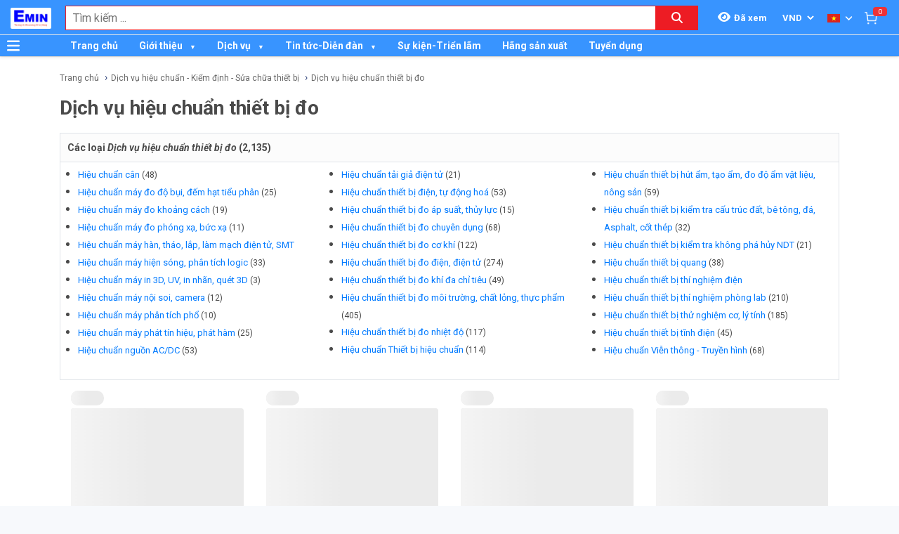

--- FILE ---
content_type: text/html; charset=utf-8
request_url: https://emin.vn/dich-vu-hieu-chuan-kiem-dinh-dich-vu-hieu-chuan-1168/pc.html
body_size: 33200
content:
<!DOCTYPE html><html lang="vi"><head><meta charSet="utf-8"/><link rel="preload" as="font" href="/_next/static/media/0f3a385557f1712f-s.p.woff2" crossorigin="" type="font/woff2"/><link rel="preload" as="font" href="/_next/static/media/47cbc4e2adbc5db9-s.p.woff2" crossorigin="" type="font/woff2"/><link rel="preload" as="font" href="/_next/static/media/9e57792bbf96ad9d-s.p.woff2" crossorigin="" type="font/woff2"/><link rel="preload" as="font" href="/_next/static/media/b5ee789b512e4d1b-s.p.woff2" crossorigin="" type="font/woff2"/><link rel="stylesheet" href="/_next/static/css/d6e79a3430c1b82b.css" data-precedence="next"/><link rel="stylesheet" href="/_next/static/css/1b0e4296572b15d7.css" data-precedence="next"/><link rel="stylesheet" href="/_next/static/css/36840340f3f01bb9.css" data-precedence="next"/><meta name="next-size-adjust"/><meta http-equiv="Content-Security-Policy" content="upgrade-insecure-requests"/><title>Dịch vụ hiệu chuẩn thiết bị đo | EMIN.VN</title><meta name="description" content="Nhà phân phối Dịch vụ hiệu chuẩn thiết bị đo BKPRECISION, LaserLiner, POLIMASTER, BOSCH, PCE, PROTEK, Multimetrix, Niigata Seiki, UNI-T, INSIZE, NIKON, YOKOGAWA, YATO, HUATEC, TEKTRONIX, FLUKE, HITACHI (Inspire The Next), PREXISO, KEYSIGHT, Atomtex, CEM, STANLEY, Rohde &amp; Schwarz, OWON, HT, RAE, EXTECH, MAKITA, IMI, LEICA, TENMARS, Proskit, VELP, SMARTSENSOR, ANRITSU, RIGOL, GW INSTEK"/><meta name="author" content="EMIN GROUP"/><meta name="keywords" content="Nhà phân phối Dịch vụ hiệu chuẩn thiết bị đo BKPRECISION, LaserLiner, POLIMASTER, BOSCH, PCE, PROTEK, Multimetrix, Niigata Seiki, UNI-T, INSIZE, NIKON, YOKOGAWA, YATO, HUATEC, TEKTRONIX, FLUKE, HITACHI (Inspire The Next), PREXISO, KEYSIGHT, Atomtex, CEM, STANLEY, Rohde &amp; Schwarz, OWON, HT, RAE, EXTECH, MAKITA, IMI, LEICA, TENMARS, Proskit, VELP, SMARTSENSOR, ANRITSU, RIGOL, GW INSTEK"/><meta name="theme-color" content="#3894ff"/><meta name="color-scheme" content="light dark"/><meta name="viewport" content="width=device-width, initial-scale=1"/><meta name="creator" content="EMIN GROUP"/><meta name="publisher" content="EMIN GROUP"/><meta name="robots" content="index"/><link rel="canonical" href="https://emin.vn/dich-vu-hieu-chuan-kiem-dinh-sua-chua-thiet-bi-dich-vu-hieu-chuan-thiet-bi-do-1168/pc.html"/><meta property="og:title" content="Dịch vụ hiệu chuẩn thiết bị đo"/><meta property="og:description" content="Nhà phân phối Dịch vụ hiệu chuẩn thiết bị đo BKPRECISION, LaserLiner, POLIMASTER, BOSCH, PCE, PROTEK, Multimetrix, Niigata Seiki, UNI-T, INSIZE, NIKON, YOKOGAWA, YATO, HUATEC, TEKTRONIX, FLUKE, HITACHI (Inspire The Next), PREXISO, KEYSIGHT, Atomtex, CEM, STANLEY, Rohde &amp; Schwarz, OWON, HT, RAE, EXTECH, MAKITA, IMI, LEICA, TENMARS, Proskit, VELP, SMARTSENSOR, ANRITSU, RIGOL, GW INSTEK"/><meta property="og:url" content="https://emin.vn/dich-vu-hieu-chuan-kiem-dinh-sua-chua-thiet-bi-dich-vu-hieu-chuan-thiet-bi-do-1168/pc.html"/><meta property="og:site_name" content="EMIN.VN"/><meta property="og:locale" content="vi_VN"/><meta property="og:image" content="https://emin.vn/s-cdn/d0/d050333a8621859c7f02b6f49360059ba8ef436e.jpg"/><meta property="og:type" content="website"/><meta name="twitter:card" content="summary"/><meta name="twitter:title" content="Dịch vụ hiệu chuẩn thiết bị đo"/><meta name="twitter:description" content="Nhà phân phối Dịch vụ hiệu chuẩn thiết bị đo BKPRECISION, LaserLiner, POLIMASTER, BOSCH, PCE, PROTEK, Multimetrix, Niigata Seiki, UNI-T, INSIZE, NIKON, YOKOGAWA, YATO, HUATEC, TEKTRONIX, FLUKE, HITACHI (Inspire The Next), PREXISO, KEYSIGHT, Atomtex, CEM, STANLEY, Rohde &amp; Schwarz, OWON, HT, RAE, EXTECH, MAKITA, IMI, LEICA, TENMARS, Proskit, VELP, SMARTSENSOR, ANRITSU, RIGOL, GW INSTEK"/><meta name="twitter:image" content="https://emin.vn/s-cdn/d0/d050333a8621859c7f02b6f49360059ba8ef436e.jpg"/><link rel="shortcut icon" href="/s-cdn/0e/0ebc0e803cce88a414edcb1b1633fa8e1ff2cc20.png"/><link rel="icon" href="/s-cdn/0e/0ebc0e803cce88a414edcb1b1633fa8e1ff2cc20.png"/><link rel="apple-touch-icon" href="/s-cdn/0e/0ebc0e803cce88a414edcb1b1633fa8e1ff2cc20.png"/><noscript>For full functionality of this site it is necessary to enable JavaScript.</noscript><script src="/_next/static/chunks/polyfills-78c92fac7aa8fdd8.js" noModule=""></script></head><body class="__className_1aee82"><noscript><iframe src="https://www.googletagmanager.com/ns.html?id=GTM-M3JPDPJ" height="0" width="0" style="display:none;visibility:hidden"></iframe></noscript><style>#nprogress{pointer-events:none}#nprogress .bar{background:#29d;position:fixed;z-index:1031;top:0;left:0;width:100%;height:3px}#nprogress .peg{display:block;position:absolute;right:0;width:100px;height:100%;box-shadow:0 0 10px #29d,0 0 5px #29d;opacity:1;-webkit-transform:rotate(3deg) translate(0px,-4px);-ms-transform:rotate(3deg) translate(0px,-4px);transform:rotate(3deg) translate(0px,-4px)}#nprogress .spinner{display:block;position:fixed;z-index:1031;top:15px;right:15px}#nprogress .spinner-icon{width:18px;height:18px;box-sizing:border-box;border:2px solid transparent;border-top-color:#29d;border-left-color:#29d;border-radius:50%;-webkit-animation:nprogress-spinner 400ms linear infinite;animation:nprogress-spinner 400ms linear infinite}.nprogress-custom-parent{overflow:hidden;position:relative}.nprogress-custom-parent #nprogress .bar,.nprogress-custom-parent #nprogress .spinner{position:absolute}@-webkit-keyframes nprogress-spinner{0%{-webkit-transform:rotate(0deg)}100%{-webkit-transform:rotate(360deg)}}@keyframes nprogress-spinner{0%{transform:rotate(0deg)}100%{transform:rotate(360deg)}}</style><div id="side-menu-container"><div id="side-menu-bg"></div><div id="side-menu"><!--$!--><template data-dgst="NEXT_DYNAMIC_NO_SSR_CODE"></template><!--/$--><div class="side-menu-button"><svg aria-hidden="true" focusable="false" data-prefix="fas" data-icon="xmark" class="svg-inline--fa fa-xmark " role="img" xmlns="http://www.w3.org/2000/svg" viewBox="0 0 384 512"><path fill="currentColor" d="M342.6 150.6c12.5-12.5 12.5-32.8 0-45.3s-32.8-12.5-45.3 0L192 210.7 86.6 105.4c-12.5-12.5-32.8-12.5-45.3 0s-12.5 32.8 0 45.3L146.7 256 41.4 361.4c-12.5 12.5-12.5 32.8 0 45.3s32.8 12.5 45.3 0L192 301.3 297.4 406.6c12.5 12.5 32.8 12.5 45.3 0s12.5-32.8 0-45.3L237.3 256 342.6 150.6z"></path></svg></div></div></div><header id="main-nav"><div class="fixed-nav"><div class="nav-left"><div class="menu-btn-wrap"><a data-no-loading="1" href="#" class="menu-btn" aria-label="Button"><svg aria-hidden="true" focusable="false" data-prefix="fas" data-icon="bars" class="svg-inline--fa fa-bars " role="img" xmlns="http://www.w3.org/2000/svg" viewBox="0 0 448 512"><path fill="currentColor" d="M0 96C0 78.3 14.3 64 32 64H416c17.7 0 32 14.3 32 32s-14.3 32-32 32H32C14.3 128 0 113.7 0 96zM0 256c0-17.7 14.3-32 32-32H416c17.7 0 32 14.3 32 32s-14.3 32-32 32H32c-17.7 0-32-14.3-32-32zM448 416c0 17.7-14.3 32-32 32H32c-17.7 0-32-14.3-32-32s14.3-32 32-32H416c17.7 0 32 14.3 32 32z"></path></svg></a><span></span></div><div class="logo"><a href="/"><img src="/s-cdn/fe/febce7ea67339010c2175f3785f148132ec64b7a.png" alt="logo" height="30" width="58"/></a></div></div><div class="nav-mid"><div class="search-nav"><form class="fts-form" action="/search" method="get"><div class="search-input focus-out"><div role="combobox" aria-haspopup="listbox" aria-owns="react-autowhatever-1" aria-expanded="false" class="react-autosuggest__container"><input type="text" autoComplete="off" aria-autocomplete="list" aria-controls="react-autowhatever-1" class="react-autosuggest__input" placeholder="Tìm kiếm ..." aria-label="Search input" name="q" value=""/><div id="react-autowhatever-1" role="listbox" class="react-autosuggest__suggestions-container"></div></div><span class="clear-button"><svg aria-hidden="true" focusable="false" data-prefix="fas" data-icon="xmark" class="svg-inline--fa fa-xmark " role="img" xmlns="http://www.w3.org/2000/svg" viewBox="0 0 384 512"><path fill="currentColor" d="M342.6 150.6c12.5-12.5 12.5-32.8 0-45.3s-32.8-12.5-45.3 0L192 210.7 86.6 105.4c-12.5-12.5-32.8-12.5-45.3 0s-12.5 32.8 0 45.3L146.7 256 41.4 361.4c-12.5 12.5-12.5 32.8 0 45.3s32.8 12.5 45.3 0L192 301.3 297.4 406.6c12.5 12.5 32.8 12.5 45.3 0s12.5-32.8 0-45.3L237.3 256 342.6 150.6z"></path></svg></span></div><div class="search-btn"><button type="submit" aria-label="Search button"><svg aria-hidden="true" focusable="false" data-prefix="fas" data-icon="magnifying-glass" class="svg-inline--fa fa-magnifying-glass " role="img" xmlns="http://www.w3.org/2000/svg" viewBox="0 0 512 512"><path fill="currentColor" d="M416 208c0 45.9-14.9 88.3-40 122.7L502.6 457.4c12.5 12.5 12.5 32.8 0 45.3s-32.8 12.5-45.3 0L330.7 376c-34.4 25.2-76.8 40-122.7 40C93.1 416 0 322.9 0 208S93.1 0 208 0S416 93.1 416 208zM208 352a144 144 0 1 0 0-288 144 144 0 1 0 0 288z"></path></svg></button></div></form></div></div><div class="nav-right"><ul><li class="tr_item recently-viewed-products "><div class="recently-viewed-products__btn"><span class="recently-viewed-products__icon"><svg aria-hidden="true" focusable="false" data-prefix="fas" data-icon="eye" class="svg-inline--fa fa-eye " role="img" xmlns="http://www.w3.org/2000/svg" viewBox="0 0 576 512"><path fill="currentColor" d="M288 32c-80.8 0-145.5 36.8-192.6 80.6C48.6 156 17.3 208 2.5 243.7c-3.3 7.9-3.3 16.7 0 24.6C17.3 304 48.6 356 95.4 399.4C142.5 443.2 207.2 480 288 480s145.5-36.8 192.6-80.6c46.8-43.5 78.1-95.4 93-131.1c3.3-7.9 3.3-16.7 0-24.6c-14.9-35.7-46.2-87.7-93-131.1C433.5 68.8 368.8 32 288 32zM144 256a144 144 0 1 1 288 0 144 144 0 1 1 -288 0zm144-64c0 35.3-28.7 64-64 64c-7.1 0-13.9-1.2-20.3-3.3c-5.5-1.8-11.9 1.6-11.7 7.4c.3 6.9 1.3 13.8 3.2 20.7c13.7 51.2 66.4 81.6 117.6 67.9s81.6-66.4 67.9-117.6c-11.1-41.5-47.8-69.4-88.6-71.1c-5.8-.2-9.2 6.1-7.4 11.7c2.1 6.4 3.3 13.2 3.3 20.3z"></path></svg></span><span class="recently-viewed-products__text">Đã xem</span></div></li><li class="tr_item pricelist_selector"><div class="pricelist"><form action="/" method="post"><div class="website_pricelist_selectable_box"><select name="website_pricelist" class="website_pricelist_selectable"><option value="1" selected="">VND</option><option value="18">USD</option><option value="15">EUR</option><option value="9">SGD</option><option value="26">JPY</option><option value="24">CNY</option><option value="25">GBP</option><option value="23">MMK</option></select></div></form></div></li><li class="tr_item language_selector"><div class="language_selector__wrapper"><img src="/img/vi_VN.png" alt="language" width="18" height="12"/><svg aria-hidden="true" focusable="false" data-prefix="fas" data-icon="angle-down" class="svg-inline--fa fa-angle-down " role="img" xmlns="http://www.w3.org/2000/svg" viewBox="0 0 448 512"><path fill="currentColor" d="M201.4 342.6c12.5 12.5 32.8 12.5 45.3 0l160-160c12.5-12.5 12.5-32.8 0-45.3s-32.8-12.5-45.3 0L224 274.7 86.6 137.4c-12.5-12.5-32.8-12.5-45.3 0s-12.5 32.8 0 45.3l160 160z"></path></svg><ul class="language_selector__list"><li><a class="js_change_lang" href="/" data-href="zh_TW"><img src="/img/zh_TW.png" alt="zh_TW" width="18" height="12"/><span>Chinese - ZH</span></a></li><li><a class="js_change_lang" href="/" data-href="en_US"><img src="/img/en_US.png" alt="en_US" width="18" height="12"/><span>English - EN</span></a></li><li><a class="js_change_lang" href="/" data-href="ja_JP"><img src="/img/ja_JP.png" alt="ja_JP" width="18" height="12"/><span>Japanese - JA</span></a></li><li><a class="js_change_lang" href="/" data-href="ko_KR"><img src="/img/ko_KR.png" alt="ko_KR" width="18" height="12"/><span>Korean - KO</span></a></li><li><a class="js_change_lang" href="/" data-href="lo_LA"><img src="/img/lo_LA.png" alt="lo_LA" width="18" height="12"/><span>Lao - LO</span></a></li></ul></div></li><li class="tr_item cart-wrap"><div class="cart clearfix"><a href="/shop/cart"><img src="/img/icon/white-cart.png" alt="cart" width="20" height="20"/><span>0</span></a></div></li></ul></div></div><div class="menu-nav nav-shadow"><div class="menu-btn-wrap"><a data-no-loading="1" href="#" class="menu-btn" aria-label="Button"><svg aria-hidden="true" focusable="false" data-prefix="fas" data-icon="bars" class="svg-inline--fa fa-bars " role="img" xmlns="http://www.w3.org/2000/svg" viewBox="0 0 448 512"><path fill="currentColor" d="M0 96C0 78.3 14.3 64 32 64H416c17.7 0 32 14.3 32 32s-14.3 32-32 32H32C14.3 128 0 113.7 0 96zM0 256c0-17.7 14.3-32 32-32H416c17.7 0 32 14.3 32 32s-14.3 32-32 32H32c-17.7 0-32-14.3-32-32zM448 416c0 17.7-14.3 32-32 32H32c-17.7 0-32-14.3-32-32s14.3-32 32-32H416c17.7 0 32 14.3 32 32z"></path></svg></a><span>Danh mục</span></div><div class="wrap-menu"><div class="container"><div class="row"><div class="col-md-12"><nav class="main-nav"><ul class="menu-top"><li class="menu-item "><a href="/">Trang chủ</a></li><li class="menu-item menu-item-has-child"><a href="/gioi-thieu-emin-group-546/ne.html">Giới thiệu</a><ul class="sub-menu"><li class="menu-item "><a href="/gioi-thieu-emin-group-546/ne.html">Giới thiệu chung</a></li><li class="menu-item "><a href="/nhan-su-520/ne.html">Nhân sự</a></li><li class="menu-item "><a href="/gioi-thieu-van-hoa-cong-ty-41/nc.html">Văn hóa công ty</a></li><li class="menu-item "><a href="/ban-do-toi-emin-viet-nam-293/ne.html">Liên hệ</a></li></ul></li><li class="menu-item menu-item-has-child"><a href="/emin-viet-nam-cung-cap-dich-vu-kiem-dinh-hieu-chuan-va-sua-chua-435/ne.html">Dịch vụ</a><ul class="sub-menu"><li class="menu-item "><a href="/dich-vu-hieu-chuan-kiem-dinh-sua-chua-thiet-bi-dich-vu-hieu-chuan-thiet-bi-do-1168/pc.html">Dịch vụ hiệu chuẩn thiết bị</a></li><li class="menu-item "><a href="/dich-vu-hieu-chuan-kiem-dinh-sua-chua-thiet-bi-dich-vu-kiem-dinh-thiet-bi-do-1169/pc.html">Dịch vụ kiểm định thiết bị</a></li><li class="menu-item "><a href="/dich-vu-hieu-chuan-kiem-dinh-sua-chua-thiet-bi-dich-vu-sua-chua-thiet-bi-do-1035/pc.html">Dịch vụ sửa chữa thiết bị</a></li><li class="menu-item "><a href="/dich-vu-hieu-chuan-kiem-dinh-sua-chua-thiet-bi-dich-vu-cho-thue-thiet-bi-1047/pc.html">Dịch vụ cho thuê thiết bị</a></li></ul></li><li class="menu-item menu-item-has-child"><a href="/tin-tuc-27/nc.html">Tin tức-Diễn đàn</a><ul class="sub-menu"><li class="menu-item "><a href="/dien-dan-thao-luan-chia-se-kinh-nghiem-do-luong-thi-nghiem-bao-tri-430/ne.html">Diễn đàn kỹ thuật</a></li><li class="menu-item "><a href="/hang-phan-phoi-1/nc.html">Hãng phân phối</a></li><li class="menu-item menu-item-has-child"><a href="/tin-tuc-tin-ky-thuat-28/nc.html">Tin kỹ thuật</a><ul class="sub-menu"><li class="menu-item "><a href="/tin-tuc-tin-ky-thuat-dien-va-dien-tu-29/nc.html">Điện và Điện tử</a></li><li class="menu-item "><a href="/tin-tuc-tin-ky-thuat-co-khi-30/nc.html">Cơ khí</a></li><li class="menu-item "><a href="/tin-tuc-tin-ky-thuat-moi-truong-31/nc.html">Môi trường</a></li><li class="menu-item "><a href="/tin-tuc-tin-ky-thuat-thi-nghiem-32/nc.html">Thí nghiệm</a></li></ul></li><li class="menu-item "><a href="/chinh-sach-khach-hang-3/nc.html">Chính sách khách hàng</a></li><li class="menu-item "><a href="/danh-cho-nha-cung-cap-20/nc.html">Dành cho nhà cung cấp</a></li><li class="menu-item "><a href="/tin-tuc-gioi-thieu-san-pham-33/nc.html">Giới thiệu sản phẩm</a></li><li class="menu-item "><a href="/tin-tuc-huong-dan-su-dung-34/nc.html">Hướng dẫn sử dụng</a></li><li class="menu-item "><a href="/tin-tuc-thong-bao-43/nc.html">Thông báo</a></li></ul></li><li class="menu-item "><a href="/su-kien-trien-lam-39/nc.html">Sự kiện-Triển lãm</a></li><li class="menu-item "><a href="/hang-san-xuat-2/pa.html">Hãng sản xuất</a></li><li class="menu-item "><a href="/thong-tin-cong-ty-tuyen-dung-9/nc.html">Tuyển dụng</a></li></ul></nav></div></div></div></div></div></header><div class="end-header"></div><!--$--><div class="main-site main-category wrap-menu-tabs"><div class="breadcrumbs breadcrumbs-emin"><div class="container"><div class="row"><div class="col-md-12"><div class="breadcrumb-trail"><a href="https://emin.vn">Trang chủ</a> <span class="sep"></span><a href="https://emin.vn/dich-vu-hieu-chuan-kiem-dinh-sua-chua-thiet-bi-942/pc.html">Dịch vụ hiệu chuẩn - Kiểm định - Sửa chữa thiết bị</a> <span class="sep"></span><a href="https://emin.vn/dich-vu-hieu-chuan-kiem-dinh-sua-chua-thiet-bi-dich-vu-hieu-chuan-thiet-bi-do-1168/pc.html">Dịch vụ hiệu chuẩn thiết bị đo</a> <span class="sep"></span></div></div></div></div><script type="application/ld+json">{"@context":"https://schema.org/","@type":"BreadcrumbList","itemListElement":[{"@type":"ListItem","position":1,"name":"Trang chủ","item":"https://emin.vn"},{"@type":"ListItem","position":2,"name":"Dịch vụ hiệu chuẩn - Kiểm định - Sửa chữa thiết bị","item":"https://emin.vn/dich-vu-hieu-chuan-kiem-dinh-sua-chua-thiet-bi-942/pc.html"},{"@type":"ListItem","position":3,"name":"Dịch vụ hiệu chuẩn thiết bị đo","item":"https://emin.vn/dich-vu-hieu-chuan-kiem-dinh-sua-chua-thiet-bi-dich-vu-hieu-chuan-thiet-bi-do-1168/pc.html"}]}</script></div><div class="container"><div class="row"><div class="col-md-12"><div class="main-site-right main-site-right-catergory w100"><div class="content clearfix category-page"><h1>Dịch vụ hiệu chuẩn thiết bị đo</h1><div class="description"><div id="category-description"><p><br/></p></div></div><div class="children"><div class="child-cat-header"><h2>Các loại<!-- --> <i>Dịch vụ hiệu chuẩn thiết bị đo</i> <span>(<!-- -->2,135<!-- -->)</span></h2></div><div class="child-cat-list"><ul><li><a href="/dich-vu-hieu-chuan-kiem-dinh-sua-chua-thiet-bi-dich-vu-hieu-chuan-thiet-bi-do-hieu-chuan-can-1719/pc.html">Hiệu chuẩn cân</a><span> <!-- -->(<!-- -->48<!-- -->)</span></li><li><a href="/dich-vu-hieu-chuan-kiem-dinh-sua-chua-thiet-bi-dich-vu-hieu-chuan-thiet-bi-do-hieu-chuan-may-do-do-bui-dem-hat-tieu-phan-1309/pc.html">Hiệu chuẩn máy đo độ bụi, đếm hạt tiểu phân</a><span> <!-- -->(<!-- -->25<!-- -->)</span></li><li><a href="/dich-vu-hieu-chuan-kiem-dinh-sua-chua-thiet-bi-dich-vu-hieu-chuan-thiet-bi-do-hieu-chuan-may-do-khoang-cach-1982/pc.html">Hiệu chuẩn máy đo khoảng cách</a><span> <!-- -->(<!-- -->19<!-- -->)</span></li><li><a href="/dich-vu-hieu-chuan-kiem-dinh-sua-chua-thiet-bi-dich-vu-hieu-chuan-thiet-bi-do-hieu-chuan-may-do-phong-xa-buc-xa-1419/pc.html">Hiệu chuẩn máy đo phóng xạ, bức xạ</a><span> <!-- -->(<!-- -->11<!-- -->)</span></li><li><a href="/dich-vu-hieu-chuan-kiem-dinh-sua-chua-thiet-bi-dich-vu-hieu-chuan-thiet-bi-do-hieu-chuan-may-han-thao-lap-lam-mach-dien-tu-smt-2261/pc.html">Hiệu chuẩn máy hàn, tháo, lắp, làm mạch điện tử, SMT</a></li><li><a href="/dich-vu-hieu-chuan-kiem-dinh-sua-chua-thiet-bi-dich-vu-hieu-chuan-thiet-bi-do-hieu-chuan-may-hien-song-phan-tich-logic-1511/pc.html">Hiệu chuẩn máy hiện sóng, phân tích logic</a><span> <!-- -->(<!-- -->33<!-- -->)</span></li><li><a href="/dich-vu-hieu-chuan-kiem-dinh-sua-chua-thiet-bi-dich-vu-hieu-chuan-thiet-bi-do-hieu-chuan-may-in-3d-uv-in-nhan-quet-3d-1683/pc.html">Hiệu chuẩn máy in 3D, UV, in nhãn, quét 3D</a><span> <!-- -->(<!-- -->3<!-- -->)</span></li><li><a href="/dich-vu-hieu-chuan-kiem-dinh-sua-chua-thiet-bi-dich-vu-hieu-chuan-thiet-bi-do-hieu-chuan-may-noi-soi-camera-2344/pc.html">Hiệu chuẩn máy nội soi, camera</a><span> <!-- -->(<!-- -->12<!-- -->)</span></li><li><a href="/dich-vu-hieu-chuan-kiem-dinh-sua-chua-thiet-bi-dich-vu-hieu-chuan-thiet-bi-do-hieu-chuan-may-phan-tich-pho-1654/pc.html">Hiệu chuẩn máy phân tích phổ</a><span> <!-- -->(<!-- -->10<!-- -->)</span></li><li><a href="/dich-vu-hieu-chuan-kiem-dinh-sua-chua-thiet-bi-dich-vu-hieu-chuan-thiet-bi-do-hieu-chuan-may-phat-tin-hieu-phat-ham-1655/pc.html">Hiệu chuẩn máy phát tín hiệu, phát hàm</a><span> <!-- -->(<!-- -->25<!-- -->)</span></li><li><a href="/dich-vu-hieu-chuan-kiem-dinh-sua-chua-thiet-bi-dich-vu-hieu-chuan-thiet-bi-do-hieu-chuan-nguon-ac-dc-1481/pc.html">Hiệu chuẩn nguồn AC/DC</a><span> <!-- -->(<!-- -->53<!-- -->)</span></li><li><a href="/dich-vu-hieu-chuan-kiem-dinh-sua-chua-thiet-bi-dich-vu-hieu-chuan-thiet-bi-do-hieu-chuan-tai-gia-dien-tu-1661/pc.html">Hiệu chuẩn tải giả điện tử</a><span> <!-- -->(<!-- -->21<!-- -->)</span></li><li><a href="/dich-vu-hieu-chuan-kiem-dinh-sua-chua-thiet-bi-dich-vu-hieu-chuan-thiet-bi-do-hieu-chuan-thiet-bi-dien-tu-dong-hoa-1755/pc.html">Hiệu chuẩn thiết bị điện, tự động hoá</a><span> <!-- -->(<!-- -->53<!-- -->)</span></li><li><a href="/dich-vu-hieu-chuan-kiem-dinh-sua-chua-thiet-bi-dich-vu-hieu-chuan-thiet-bi-do-hieu-chuan-thiet-bi-do-ap-suat-thuy-luc-1390/pc.html">Hiệu chuẩn thiết bị đo áp suất, thủy lực</a><span> <!-- -->(<!-- -->15<!-- -->)</span></li><li><a href="/dich-vu-hieu-chuan-kiem-dinh-sua-chua-thiet-bi-dich-vu-hieu-chuan-thiet-bi-do-hieu-chuan-thiet-bi-do-chuyen-dung-1247/pc.html">Hiệu chuẩn thiết bị đo chuyên dụng</a><span> <!-- -->(<!-- -->68<!-- -->)</span></li><li><a href="/dich-vu-hieu-chuan-kiem-dinh-sua-chua-thiet-bi-dich-vu-hieu-chuan-thiet-bi-do-hieu-chuan-thiet-bi-do-co-khi-1297/pc.html">Hiệu chuẩn thiết bị đo cơ khí</a><span> <!-- -->(<!-- -->122<!-- -->)</span></li><li><a href="/dich-vu-hieu-chuan-kiem-dinh-sua-chua-thiet-bi-dich-vu-hieu-chuan-thiet-bi-do-hieu-chuan-thiet-bi-do-dien-dien-tu-1173/pc.html">Hiệu chuẩn thiết bị đo điện, điện tử</a><span> <!-- -->(<!-- -->274<!-- -->)</span></li><li><a href="/dich-vu-hieu-chuan-kiem-dinh-sua-chua-thiet-bi-dich-vu-hieu-chuan-thiet-bi-do-hieu-chuan-thiet-bi-do-khi-da-chi-tieu-1308/pc.html">Hiệu chuẩn thiết bị đo khí đa chỉ tiêu</a><span> <!-- -->(<!-- -->49<!-- -->)</span></li><li><a href="/dich-vu-hieu-chuan-kiem-dinh-sua-chua-thiet-bi-dich-vu-hieu-chuan-thiet-bi-do-hieu-chuan-thiet-bi-do-moi-truong-chat-long-thuc-pham-1426/pc.html">Hiệu chuẩn thiết bị đo môi trường, chất lỏng, thực phẩm</a><span> <!-- -->(<!-- -->405<!-- -->)</span></li><li><a href="/dich-vu-hieu-chuan-kiem-dinh-sua-chua-thiet-bi-dich-vu-hieu-chuan-thiet-bi-do-hieu-chuan-thiet-bi-do-nhiet-do-1619/pc.html">Hiệu chuẩn thiết bị đo nhiệt độ</a><span> <!-- -->(<!-- -->117<!-- -->)</span></li><li><a href="/dich-vu-hieu-chuan-kiem-dinh-sua-chua-thiet-bi-dich-vu-hieu-chuan-thiet-bi-do-hieu-chuan-thiet-bi-hieu-chuan-2140/pc.html">Hiệu chuẩn Thiết bị hiệu chuẩn</a><span> <!-- -->(<!-- -->114<!-- -->)</span></li><li><a href="/dich-vu-hieu-chuan-kiem-dinh-sua-chua-thiet-bi-dich-vu-hieu-chuan-thiet-bi-do-hieu-chuan-thiet-bi-hut-am-tao-am-do-do-am-vat-lieu-nong-san-1985/pc.html">Hiệu chuẩn thiết bị hút ẩm, tạo ẩm, đo độ ẩm vật liệu, nông sản</a><span> <!-- -->(<!-- -->59<!-- -->)</span></li><li><a href="/dich-vu-hieu-chuan-kiem-dinh-sua-chua-thiet-bi-dich-vu-hieu-chuan-thiet-bi-do-hieu-chuan-thiet-bi-kiem-tra-cau-truc-dat-be-tong-da-asphalt-cot-thep-1657/pc.html">Hiệu chuẩn thiết bị kiểm tra cấu trúc đất, bê tông, đá, Asphalt, cốt thép</a><span> <!-- -->(<!-- -->32<!-- -->)</span></li><li><a href="/dich-vu-hieu-chuan-kiem-dinh-sua-chua-thiet-bi-dich-vu-hieu-chuan-thiet-bi-do-hieu-chuan-thiet-bi-kiem-tra-khong-pha-huy-ndt-1649/pc.html">Hiệu chuẩn thiết bị kiểm tra không phá hủy NDT</a><span> <!-- -->(<!-- -->21<!-- -->)</span></li><li><a href="/dich-vu-hieu-chuan-kiem-dinh-sua-chua-thiet-bi-dich-vu-hieu-chuan-thiet-bi-do-hieu-chuan-thiet-bi-quang-1965/pc.html">Hiệu chuẩn thiết bị quang</a><span> <!-- -->(<!-- -->38<!-- -->)</span></li><li><a href="/dich-vu-hieu-chuan-kiem-dinh-sua-chua-thiet-bi-dich-vu-hieu-chuan-thiet-bi-do-hieu-chuan-thiet-bi-thi-nghiem-dien-1800/pc.html">Hiệu chuẩn thiết bị thí nghiệm điện</a></li><li><a href="/dich-vu-hieu-chuan-kiem-dinh-sua-chua-thiet-bi-dich-vu-hieu-chuan-thiet-bi-do-hieu-chuan-thiet-bi-thi-nghiem-phong-lab-1701/pc.html">Hiệu chuẩn thiết bị thí nghiệm phòng lab</a><span> <!-- -->(<!-- -->210<!-- -->)</span></li><li><a href="/dich-vu-hieu-chuan-kiem-dinh-sua-chua-thiet-bi-dich-vu-hieu-chuan-thiet-bi-do-hieu-chuan-thiet-bi-thu-nghiem-co-ly-tinh-1642/pc.html">Hiệu chuẩn thiết bị thử nghiệm cơ, lý tính</a><span> <!-- -->(<!-- -->185<!-- -->)</span></li><li><a href="/dich-vu-hieu-chuan-kiem-dinh-sua-chua-thiet-bi-dich-vu-hieu-chuan-thiet-bi-do-hieu-chuan-thiet-bi-tinh-dien-1670/pc.html">Hiệu chuẩn thiết bị tĩnh điện</a><span> <!-- -->(<!-- -->45<!-- -->)</span></li><li><a href="/dich-vu-hieu-chuan-kiem-dinh-sua-chua-thiet-bi-dich-vu-hieu-chuan-thiet-bi-do-hieu-chuan-vien-thong-truyen-hinh-2185/pc.html">Hiệu chuẩn Viễn thông - Truyền hình</a><span> <!-- -->(<!-- -->68<!-- -->)</span></li></ul></div></div><div class="wrap-filters"><div class="wrap-products-category"><ul class="products clearfix"><li class="product"><span><span aria-live="polite" aria-busy="true"><span class="react-loading-skeleton" style="width:47px;height:21px;border-radius:20px">‌</span><br/></span></span><div class="wrap-img"><span aria-live="polite" aria-busy="true"><span class="react-loading-skeleton" style="height:180px">‌</span><br/></span></div><h4><span aria-live="polite" aria-busy="true"><span class="react-loading-skeleton" style="margin-top:15px;height:40px">‌</span><br/></span></h4><span aria-live="polite" aria-busy="true"><span class="react-loading-skeleton" style="margin-top:10px;height:25px">‌</span><br/></span><span aria-live="polite" aria-busy="true"><span class="react-loading-skeleton" style="height:24px">‌</span><br/></span></li><li class="product"><span><span aria-live="polite" aria-busy="true"><span class="react-loading-skeleton" style="width:47px;height:21px;border-radius:20px">‌</span><br/></span></span><div class="wrap-img"><span aria-live="polite" aria-busy="true"><span class="react-loading-skeleton" style="height:180px">‌</span><br/></span></div><h4><span aria-live="polite" aria-busy="true"><span class="react-loading-skeleton" style="margin-top:15px;height:40px">‌</span><br/></span></h4><span aria-live="polite" aria-busy="true"><span class="react-loading-skeleton" style="margin-top:10px;height:25px">‌</span><br/></span><span aria-live="polite" aria-busy="true"><span class="react-loading-skeleton" style="height:24px">‌</span><br/></span></li><li class="product"><span><span aria-live="polite" aria-busy="true"><span class="react-loading-skeleton" style="width:47px;height:21px;border-radius:20px">‌</span><br/></span></span><div class="wrap-img"><span aria-live="polite" aria-busy="true"><span class="react-loading-skeleton" style="height:180px">‌</span><br/></span></div><h4><span aria-live="polite" aria-busy="true"><span class="react-loading-skeleton" style="margin-top:15px;height:40px">‌</span><br/></span></h4><span aria-live="polite" aria-busy="true"><span class="react-loading-skeleton" style="margin-top:10px;height:25px">‌</span><br/></span><span aria-live="polite" aria-busy="true"><span class="react-loading-skeleton" style="height:24px">‌</span><br/></span></li><li class="product"><span><span aria-live="polite" aria-busy="true"><span class="react-loading-skeleton" style="width:47px;height:21px;border-radius:20px">‌</span><br/></span></span><div class="wrap-img"><span aria-live="polite" aria-busy="true"><span class="react-loading-skeleton" style="height:180px">‌</span><br/></span></div><h4><span aria-live="polite" aria-busy="true"><span class="react-loading-skeleton" style="margin-top:15px;height:40px">‌</span><br/></span></h4><span aria-live="polite" aria-busy="true"><span class="react-loading-skeleton" style="margin-top:10px;height:25px">‌</span><br/></span><span aria-live="polite" aria-busy="true"><span class="react-loading-skeleton" style="height:24px">‌</span><br/></span></li><li class="product"><span><span aria-live="polite" aria-busy="true"><span class="react-loading-skeleton" style="width:47px;height:21px;border-radius:20px">‌</span><br/></span></span><div class="wrap-img"><span aria-live="polite" aria-busy="true"><span class="react-loading-skeleton" style="height:180px">‌</span><br/></span></div><h4><span aria-live="polite" aria-busy="true"><span class="react-loading-skeleton" style="margin-top:15px;height:40px">‌</span><br/></span></h4><span aria-live="polite" aria-busy="true"><span class="react-loading-skeleton" style="margin-top:10px;height:25px">‌</span><br/></span><span aria-live="polite" aria-busy="true"><span class="react-loading-skeleton" style="height:24px">‌</span><br/></span></li><li class="product"><span><span aria-live="polite" aria-busy="true"><span class="react-loading-skeleton" style="width:47px;height:21px;border-radius:20px">‌</span><br/></span></span><div class="wrap-img"><span aria-live="polite" aria-busy="true"><span class="react-loading-skeleton" style="height:180px">‌</span><br/></span></div><h4><span aria-live="polite" aria-busy="true"><span class="react-loading-skeleton" style="margin-top:15px;height:40px">‌</span><br/></span></h4><span aria-live="polite" aria-busy="true"><span class="react-loading-skeleton" style="margin-top:10px;height:25px">‌</span><br/></span><span aria-live="polite" aria-busy="true"><span class="react-loading-skeleton" style="height:24px">‌</span><br/></span></li><li class="product"><span><span aria-live="polite" aria-busy="true"><span class="react-loading-skeleton" style="width:47px;height:21px;border-radius:20px">‌</span><br/></span></span><div class="wrap-img"><span aria-live="polite" aria-busy="true"><span class="react-loading-skeleton" style="height:180px">‌</span><br/></span></div><h4><span aria-live="polite" aria-busy="true"><span class="react-loading-skeleton" style="margin-top:15px;height:40px">‌</span><br/></span></h4><span aria-live="polite" aria-busy="true"><span class="react-loading-skeleton" style="margin-top:10px;height:25px">‌</span><br/></span><span aria-live="polite" aria-busy="true"><span class="react-loading-skeleton" style="height:24px">‌</span><br/></span></li><li class="product"><span><span aria-live="polite" aria-busy="true"><span class="react-loading-skeleton" style="width:47px;height:21px;border-radius:20px">‌</span><br/></span></span><div class="wrap-img"><span aria-live="polite" aria-busy="true"><span class="react-loading-skeleton" style="height:180px">‌</span><br/></span></div><h4><span aria-live="polite" aria-busy="true"><span class="react-loading-skeleton" style="margin-top:15px;height:40px">‌</span><br/></span></h4><span aria-live="polite" aria-busy="true"><span class="react-loading-skeleton" style="margin-top:10px;height:25px">‌</span><br/></span><span aria-live="polite" aria-busy="true"><span class="react-loading-skeleton" style="height:24px">‌</span><br/></span></li><li class="product"><span><span aria-live="polite" aria-busy="true"><span class="react-loading-skeleton" style="width:47px;height:21px;border-radius:20px">‌</span><br/></span></span><div class="wrap-img"><span aria-live="polite" aria-busy="true"><span class="react-loading-skeleton" style="height:180px">‌</span><br/></span></div><h4><span aria-live="polite" aria-busy="true"><span class="react-loading-skeleton" style="margin-top:15px;height:40px">‌</span><br/></span></h4><span aria-live="polite" aria-busy="true"><span class="react-loading-skeleton" style="margin-top:10px;height:25px">‌</span><br/></span><span aria-live="polite" aria-busy="true"><span class="react-loading-skeleton" style="height:24px">‌</span><br/></span></li><li class="product"><span><span aria-live="polite" aria-busy="true"><span class="react-loading-skeleton" style="width:47px;height:21px;border-radius:20px">‌</span><br/></span></span><div class="wrap-img"><span aria-live="polite" aria-busy="true"><span class="react-loading-skeleton" style="height:180px">‌</span><br/></span></div><h4><span aria-live="polite" aria-busy="true"><span class="react-loading-skeleton" style="margin-top:15px;height:40px">‌</span><br/></span></h4><span aria-live="polite" aria-busy="true"><span class="react-loading-skeleton" style="margin-top:10px;height:25px">‌</span><br/></span><span aria-live="polite" aria-busy="true"><span class="react-loading-skeleton" style="height:24px">‌</span><br/></span></li><li class="product"><span><span aria-live="polite" aria-busy="true"><span class="react-loading-skeleton" style="width:47px;height:21px;border-radius:20px">‌</span><br/></span></span><div class="wrap-img"><span aria-live="polite" aria-busy="true"><span class="react-loading-skeleton" style="height:180px">‌</span><br/></span></div><h4><span aria-live="polite" aria-busy="true"><span class="react-loading-skeleton" style="margin-top:15px;height:40px">‌</span><br/></span></h4><span aria-live="polite" aria-busy="true"><span class="react-loading-skeleton" style="margin-top:10px;height:25px">‌</span><br/></span><span aria-live="polite" aria-busy="true"><span class="react-loading-skeleton" style="height:24px">‌</span><br/></span></li><li class="product"><span><span aria-live="polite" aria-busy="true"><span class="react-loading-skeleton" style="width:47px;height:21px;border-radius:20px">‌</span><br/></span></span><div class="wrap-img"><span aria-live="polite" aria-busy="true"><span class="react-loading-skeleton" style="height:180px">‌</span><br/></span></div><h4><span aria-live="polite" aria-busy="true"><span class="react-loading-skeleton" style="margin-top:15px;height:40px">‌</span><br/></span></h4><span aria-live="polite" aria-busy="true"><span class="react-loading-skeleton" style="margin-top:10px;height:25px">‌</span><br/></span><span aria-live="polite" aria-busy="true"><span class="react-loading-skeleton" style="height:24px">‌</span><br/></span></li><li class="product"><span><span aria-live="polite" aria-busy="true"><span class="react-loading-skeleton" style="width:47px;height:21px;border-radius:20px">‌</span><br/></span></span><div class="wrap-img"><span aria-live="polite" aria-busy="true"><span class="react-loading-skeleton" style="height:180px">‌</span><br/></span></div><h4><span aria-live="polite" aria-busy="true"><span class="react-loading-skeleton" style="margin-top:15px;height:40px">‌</span><br/></span></h4><span aria-live="polite" aria-busy="true"><span class="react-loading-skeleton" style="margin-top:10px;height:25px">‌</span><br/></span><span aria-live="polite" aria-busy="true"><span class="react-loading-skeleton" style="height:24px">‌</span><br/></span></li><li class="product"><span><span aria-live="polite" aria-busy="true"><span class="react-loading-skeleton" style="width:47px;height:21px;border-radius:20px">‌</span><br/></span></span><div class="wrap-img"><span aria-live="polite" aria-busy="true"><span class="react-loading-skeleton" style="height:180px">‌</span><br/></span></div><h4><span aria-live="polite" aria-busy="true"><span class="react-loading-skeleton" style="margin-top:15px;height:40px">‌</span><br/></span></h4><span aria-live="polite" aria-busy="true"><span class="react-loading-skeleton" style="margin-top:10px;height:25px">‌</span><br/></span><span aria-live="polite" aria-busy="true"><span class="react-loading-skeleton" style="height:24px">‌</span><br/></span></li><li class="product"><span><span aria-live="polite" aria-busy="true"><span class="react-loading-skeleton" style="width:47px;height:21px;border-radius:20px">‌</span><br/></span></span><div class="wrap-img"><span aria-live="polite" aria-busy="true"><span class="react-loading-skeleton" style="height:180px">‌</span><br/></span></div><h4><span aria-live="polite" aria-busy="true"><span class="react-loading-skeleton" style="margin-top:15px;height:40px">‌</span><br/></span></h4><span aria-live="polite" aria-busy="true"><span class="react-loading-skeleton" style="margin-top:10px;height:25px">‌</span><br/></span><span aria-live="polite" aria-busy="true"><span class="react-loading-skeleton" style="height:24px">‌</span><br/></span></li><li class="product"><span><span aria-live="polite" aria-busy="true"><span class="react-loading-skeleton" style="width:47px;height:21px;border-radius:20px">‌</span><br/></span></span><div class="wrap-img"><span aria-live="polite" aria-busy="true"><span class="react-loading-skeleton" style="height:180px">‌</span><br/></span></div><h4><span aria-live="polite" aria-busy="true"><span class="react-loading-skeleton" style="margin-top:15px;height:40px">‌</span><br/></span></h4><span aria-live="polite" aria-busy="true"><span class="react-loading-skeleton" style="margin-top:10px;height:25px">‌</span><br/></span><span aria-live="polite" aria-busy="true"><span class="react-loading-skeleton" style="height:24px">‌</span><br/></span></li><li class="product"><span><span aria-live="polite" aria-busy="true"><span class="react-loading-skeleton" style="width:47px;height:21px;border-radius:20px">‌</span><br/></span></span><div class="wrap-img"><span aria-live="polite" aria-busy="true"><span class="react-loading-skeleton" style="height:180px">‌</span><br/></span></div><h4><span aria-live="polite" aria-busy="true"><span class="react-loading-skeleton" style="margin-top:15px;height:40px">‌</span><br/></span></h4><span aria-live="polite" aria-busy="true"><span class="react-loading-skeleton" style="margin-top:10px;height:25px">‌</span><br/></span><span aria-live="polite" aria-busy="true"><span class="react-loading-skeleton" style="height:24px">‌</span><br/></span></li><li class="product"><span><span aria-live="polite" aria-busy="true"><span class="react-loading-skeleton" style="width:47px;height:21px;border-radius:20px">‌</span><br/></span></span><div class="wrap-img"><span aria-live="polite" aria-busy="true"><span class="react-loading-skeleton" style="height:180px">‌</span><br/></span></div><h4><span aria-live="polite" aria-busy="true"><span class="react-loading-skeleton" style="margin-top:15px;height:40px">‌</span><br/></span></h4><span aria-live="polite" aria-busy="true"><span class="react-loading-skeleton" style="margin-top:10px;height:25px">‌</span><br/></span><span aria-live="polite" aria-busy="true"><span class="react-loading-skeleton" style="height:24px">‌</span><br/></span></li><li class="product"><span><span aria-live="polite" aria-busy="true"><span class="react-loading-skeleton" style="width:47px;height:21px;border-radius:20px">‌</span><br/></span></span><div class="wrap-img"><span aria-live="polite" aria-busy="true"><span class="react-loading-skeleton" style="height:180px">‌</span><br/></span></div><h4><span aria-live="polite" aria-busy="true"><span class="react-loading-skeleton" style="margin-top:15px;height:40px">‌</span><br/></span></h4><span aria-live="polite" aria-busy="true"><span class="react-loading-skeleton" style="margin-top:10px;height:25px">‌</span><br/></span><span aria-live="polite" aria-busy="true"><span class="react-loading-skeleton" style="height:24px">‌</span><br/></span></li><li class="product"><span><span aria-live="polite" aria-busy="true"><span class="react-loading-skeleton" style="width:47px;height:21px;border-radius:20px">‌</span><br/></span></span><div class="wrap-img"><span aria-live="polite" aria-busy="true"><span class="react-loading-skeleton" style="height:180px">‌</span><br/></span></div><h4><span aria-live="polite" aria-busy="true"><span class="react-loading-skeleton" style="margin-top:15px;height:40px">‌</span><br/></span></h4><span aria-live="polite" aria-busy="true"><span class="react-loading-skeleton" style="margin-top:10px;height:25px">‌</span><br/></span><span aria-live="polite" aria-busy="true"><span class="react-loading-skeleton" style="height:24px">‌</span><br/></span></li><li class="product"><span><span aria-live="polite" aria-busy="true"><span class="react-loading-skeleton" style="width:47px;height:21px;border-radius:20px">‌</span><br/></span></span><div class="wrap-img"><span aria-live="polite" aria-busy="true"><span class="react-loading-skeleton" style="height:180px">‌</span><br/></span></div><h4><span aria-live="polite" aria-busy="true"><span class="react-loading-skeleton" style="margin-top:15px;height:40px">‌</span><br/></span></h4><span aria-live="polite" aria-busy="true"><span class="react-loading-skeleton" style="margin-top:10px;height:25px">‌</span><br/></span><span aria-live="polite" aria-busy="true"><span class="react-loading-skeleton" style="height:24px">‌</span><br/></span></li><li class="product"><span><span aria-live="polite" aria-busy="true"><span class="react-loading-skeleton" style="width:47px;height:21px;border-radius:20px">‌</span><br/></span></span><div class="wrap-img"><span aria-live="polite" aria-busy="true"><span class="react-loading-skeleton" style="height:180px">‌</span><br/></span></div><h4><span aria-live="polite" aria-busy="true"><span class="react-loading-skeleton" style="margin-top:15px;height:40px">‌</span><br/></span></h4><span aria-live="polite" aria-busy="true"><span class="react-loading-skeleton" style="margin-top:10px;height:25px">‌</span><br/></span><span aria-live="polite" aria-busy="true"><span class="react-loading-skeleton" style="height:24px">‌</span><br/></span></li><li class="product"><span><span aria-live="polite" aria-busy="true"><span class="react-loading-skeleton" style="width:47px;height:21px;border-radius:20px">‌</span><br/></span></span><div class="wrap-img"><span aria-live="polite" aria-busy="true"><span class="react-loading-skeleton" style="height:180px">‌</span><br/></span></div><h4><span aria-live="polite" aria-busy="true"><span class="react-loading-skeleton" style="margin-top:15px;height:40px">‌</span><br/></span></h4><span aria-live="polite" aria-busy="true"><span class="react-loading-skeleton" style="margin-top:10px;height:25px">‌</span><br/></span><span aria-live="polite" aria-busy="true"><span class="react-loading-skeleton" style="height:24px">‌</span><br/></span></li><li class="product"><span><span aria-live="polite" aria-busy="true"><span class="react-loading-skeleton" style="width:47px;height:21px;border-radius:20px">‌</span><br/></span></span><div class="wrap-img"><span aria-live="polite" aria-busy="true"><span class="react-loading-skeleton" style="height:180px">‌</span><br/></span></div><h4><span aria-live="polite" aria-busy="true"><span class="react-loading-skeleton" style="margin-top:15px;height:40px">‌</span><br/></span></h4><span aria-live="polite" aria-busy="true"><span class="react-loading-skeleton" style="margin-top:10px;height:25px">‌</span><br/></span><span aria-live="polite" aria-busy="true"><span class="react-loading-skeleton" style="height:24px">‌</span><br/></span></li></ul></div></div></div></div></div></div></div></div><!--/$--><section class="email-register"><div class="container"><div class="row"><div class="col-md-12"><div class="wrap-content-re"><h4 class="section-title">Đăng ký nhận bản tin - cơ hội nhận khuyến mãi</h4><div class="subscription-msg" style="display:none"></div><form class="register-email-form" action="#"><input type="text" class="main-input" placeholder="Nhập email nhận tin ..."/><button class="mail-btn" type="submit">Đăng ký nhận tin<!-- --> »</button></form></div></div></div></div></section><footer id="footer"><div class="container"><div class="wrap-footer"><div class="row"><div class="col-md-12"><h3 class="title-personnel">Chi nhánh Hà Nội</h3><div class="wrap-slider-personnel desktop"><div class="item clearfix"><div class="wrap-img"><img src="/s-cdn/24/24288dd8f48e712d8c1ad22908e744b4c4547fed.jpg?unique=v1769951135688" alt="Nguyễn Thạc Hùng" width="74" height="74" loading="lazy"/></div><div class="content"><strong>Nguyễn Thạc Hùng</strong><i>Sales Engineer</i><span><a href="tel:0985112864">0985.112.864</a></span></div></div><div class="item clearfix"><div class="wrap-img"><img src="/s-cdn/3d/3dd6871d3d278e3cbb561190d6184c45d59f484c.jpg?unique=v1769951135688" alt="Bùi Văn Tuấn" width="74" height="74" loading="lazy"/></div><div class="content"><strong>Bùi Văn Tuấn</strong><i>Sales Engineer</i><span><a href="tel:0986554661">0986.554.661</a></span></div></div><div class="item clearfix"><div class="wrap-img"><img src="/s-cdn/70/70d8b71c163124f9eb2d3d0812d2c756f48b6028.png?unique=v1769951135688" alt="Vũ Văn Thịnh" width="74" height="74" loading="lazy"/></div><div class="content"><strong>Vũ Văn Thịnh</strong><i>Sale Engineer</i><span><a href="tel:0382762595">0382.762.595</a></span></div></div><div class="item clearfix"><div class="wrap-img"><img src="/s-cdn/08/0874345db27a615020d766aca1a1f0e115528252.jpg?unique=v1769951135688" alt="Kiều Đại Phú" width="74" height="74" loading="lazy"/></div><div class="content"><strong>Kiều Đại Phú</strong><i>Sales Engineer</i><span><a href="tel:0963569756">0963.569.756</a></span></div></div><div class="item clearfix"><div class="wrap-img"><img src="/s-cdn/df/df8c519739f845a944e1679885d1a57666291d65.jpg?unique=v1769951135688" alt="Nguyễn Viết Hòa" width="74" height="74" loading="lazy"/></div><div class="content"><strong>Nguyễn Viết Hòa</strong><i>Sales Engineer</i><span><a href="tel:0397801998">0397.801.998</a></span></div></div><div class="item clearfix"><div class="wrap-img"><img src="/s-cdn/0f/0ffaf96c1d3318cc566a1dccff366c50f377f3a4.jpg?unique=v1769951135688" alt="Nguyễn Đăng Quân" width="74" height="74" loading="lazy"/></div><div class="content"><strong>Nguyễn Đăng Quân</strong><i>Sales Engineer</i><span><a href="tel:0865596534">0865.596.534</a></span></div></div><div class="item clearfix"><div class="wrap-img"><img src="/s-cdn/93/933f5da7c463d92502fc63ded8dc0d4b50d5c6ed.png?unique=v1769951135688" alt="Bùi Trọng Anh" width="74" height="74" loading="lazy"/></div><div class="content"><strong>Bùi Trọng Anh</strong><i>Sales Engineer</i><span><a href="tel:0933278688">0933.278.688</a></span></div></div><div class="item clearfix"><div class="wrap-img"><img src="/s-cdn/d6/d644cfb27bff7ae24cb9f8847ff3a5bf597279c9.jpg?unique=v1769951135688" alt="Nguyễn Minh Đức" width="74" height="74" loading="lazy"/></div><div class="content"><strong>Nguyễn Minh Đức</strong><i>Sales Engineer</i><span><a href="tel:0979412513">0979.412.513</a></span></div></div><div class="item clearfix"><div class="wrap-img"><img src="/s-cdn/95/95ae061af73f04e937d309609f3efdd181646af6.png?unique=v1769951135688" alt="Lại Văn Cường" width="74" height="74" loading="lazy"/></div><div class="content"><strong>Lại Văn Cường</strong><i>Sales Engineer</i><span><a href="tel:0344142567">0344.142.567</a></span></div></div><div class="item clearfix"><div class="wrap-img"><img src="/s-cdn/a2/a20dee89dd49d8ddc747ad72e38ee68b5e38d6fd.png?unique=v1769951135688" alt="Vũ Minh Hiếu" width="74" height="74" loading="lazy"/></div><div class="content"><strong>Vũ Minh Hiếu</strong><i>Sales Engineer</i><span><a href="tel:0945469456">0945.469.456</a></span></div></div><div class="item clearfix"><div class="wrap-img"><img src="/s-cdn/4a/4aa9c8ee938d002c16c5fa1f04c835484b7186be.jpg?unique=v1769951135688" alt="Vũ Bình Minh" width="74" height="74" loading="lazy"/></div><div class="content"><strong>Vũ Bình Minh</strong><i>Sales Engineer</i><span><a href="tel:0834690189">0834.690.189</a></span></div></div><div class="item clearfix"><div class="wrap-img"><img src="/s-cdn/70/700f3ba2e03d3f2c58340483678ea67a2e573b15.jpg?unique=v1769951135688" alt="Trần Đình Huỳnh" width="74" height="74" loading="lazy"/></div><div class="content"><strong>Trần Đình Huỳnh</strong><i>Sales Engineer</i><span><a href="tel:0857177888">0857.177.888</a></span></div></div></div></div><div class="col-md-12"><h3 class="title-personnel">Chi nhánh Hồ Chí Minh</h3><div class="wrap-slider-personnel desktop"><div class="item clearfix"><div class="wrap-img"><img src="/s-cdn/6c/6c0892232a9f60d24cb8836d63f39bb14e202b5f.jpg?unique=v1769951135688" alt="Nguyễn Nhật Nam" width="74" height="74" loading="lazy"/></div><div class="content"><strong>Nguyễn Nhật Nam</strong><i>Branch Director</i><span><a href="tel:0973335769">0973.335.769</a></span></div></div><div class="item clearfix"><div class="wrap-img"><img src="/s-cdn/89/892b4ce080d31fa25f3477a7fd003a7379a6a784.jpg?unique=v1769951135688" alt="Nguyễn Trường Hảo" width="74" height="74" loading="lazy"/></div><div class="content"><strong>Nguyễn Trường Hảo</strong><i>Sales Engineer</i><span><a href="tel:0342318388">0342.318.388</a></span></div></div><div class="item clearfix"><div class="wrap-img"><img src="/s-cdn/a1/a194f9409a6e17c6762b841f637fc84fce8b2825.jpg?unique=v1769951135688" alt="Lâm Sư Bảo" width="74" height="74" loading="lazy"/></div><div class="content"><strong>Lâm Sư Bảo</strong><i>Branch Vice Director</i><span><a href="tel:0916508932">0916.508.932</a></span></div></div><div class="item clearfix"><div class="wrap-img"><img src="/s-cdn/4f/4f67645d85e118048b6c34999f5a0e208d6cc0be.jpg?unique=v1769951135688" alt="Nguyễn Quốc Hiền" width="74" height="74" loading="lazy"/></div><div class="content"><strong>Nguyễn Quốc Hiền</strong><i>Sales Manager</i><span><a href="tel:0906386828">0906.386.828</a></span></div></div><div class="item clearfix"><div class="wrap-img"><img src="/s-cdn/e2/e2b3bead56c4c0241e3f56991e215bf1d9cdaeb6.jpg?unique=v1769951135688" alt="Phạm Xuân Liêm" width="74" height="74" loading="lazy"/></div><div class="content"><strong>Phạm Xuân Liêm</strong><i>Sales Engineer</i><span><a href="tel:0984922992">0984.922.992</a></span></div></div><div class="item clearfix"><div class="wrap-img"><img src="/s-cdn/7d/7d0861d32236ee6a3d7a37589406b51da8877637.jpg?unique=v1769951135688" alt="Nguyễn Thanh Bình" width="74" height="74" loading="lazy"/></div><div class="content"><strong>Nguyễn Thanh Bình</strong><i>Sales Engineer</i><span><a href="tel:0703038639">0703.038.639</a></span></div></div><div class="item clearfix"><div class="wrap-img"><img src="/s-cdn/03/03d3d86f34310a617701524b192a924beaad0754.jpg?unique=v1769951135688" alt="Nguyễn Đình Khang" width="74" height="74" loading="lazy"/></div><div class="content"><strong>Nguyễn Đình Khang</strong><i>Sales Engineer</i><span><a href="tel:0866843470">0866.843.470</a></span></div></div><div class="item clearfix"><div class="wrap-img"><img src="/s-cdn/14/14408a26defe8d178cb61d389b025bb386cf1d87.jpg?unique=v1769951135688" alt="Du Vĩ Bảo" width="74" height="74" loading="lazy"/></div><div class="content"><strong>Du Vĩ Bảo</strong><i>Sales Engineer</i><span><a href="tel:0937672454">0937.672.454</a></span></div></div><div class="item clearfix"><div class="wrap-img"><img src="/s-cdn/a9/a9df9624bc937a58786b1740d76343ce172447ee.png?unique=v1769951135688" alt="Nguyễn Anh Tuấn" width="74" height="74" loading="lazy"/></div><div class="content"><strong>Nguyễn Anh Tuấn</strong><i>Sale Engineer</i><span><a href="tel:0962318893">0962.318.893</a></span></div></div><div class="item clearfix"><div class="wrap-img"><img src="/s-cdn/0a/0a5693938dc35e8a4575875b49571273aab226be.jpg?unique=v1769951135688" alt="Phan Thị Huỳnh Giao" width="74" height="74" loading="lazy"/></div><div class="content"><strong>Phan Thị Huỳnh Giao</strong><i>Sales Engineer</i><span><a href="tel:+84369102935">(+84) 369102935</a></span></div></div><div class="item clearfix"><div class="wrap-img"><img src="/s-cdn/a6/a6e782d1fbf2d487a644fa87eb76b3bd9b2ead4f.jpg?unique=v1769951135688" alt="Đỗ Nguyễn Hồng Nguyên" width="74" height="74" loading="lazy"/></div><div class="content"><strong>Đỗ Nguyễn Hồng Nguyên</strong><i>Sale Engineer</i><span><a href="tel:0986110154">0986.110.154</a></span></div></div><div class="item clearfix"><div class="wrap-img"><img src="/s-cdn/f7/f7b403040bf76fc42ef3643c8a0a94d9d35650f6.jpg?unique=v1769951135688" alt="Trần Thị Ánh Thơ" width="74" height="74" loading="lazy"/></div><div class="content"><strong>Trần Thị Ánh Thơ</strong><i>Sales Engineer</i><span><a href="tel:0868267124">0868.267.124</a></span></div></div></div></div><div class="col-md-12"><h3 class="title-personnel">Chi nhánh Bắc Ninh</h3><div class="wrap-slider-personnel desktop"><div class="item clearfix"><div class="wrap-img"><img src="/s-cdn/7f/7fdbf572560ab025c75ac281106db615c441027c.jpg?unique=v1769951135688" alt="Nguyễn Văn Hữu" width="74" height="74" loading="lazy"/></div><div class="content"><strong>Nguyễn Văn Hữu</strong><i>Branch Vice Director</i><span><a href="tel:0936415843">0936.415.843</a></span></div></div><div class="item clearfix"><div class="wrap-img"><img src="/s-cdn/89/8985c42391f4223ee16b54433f5beb1629640cf4.png?unique=v1769951135688" alt="Nguyễn Vân Kiên" width="74" height="74" loading="lazy"/></div><div class="content"><strong>Nguyễn Vân Kiên</strong><i>Branch Director</i><span><a href="tel:0973402406">0973.402.406</a></span></div></div><div class="item clearfix"><div class="wrap-img"><img src="/s-cdn/09/09f007f58bb98c85fdbebed433e85cfb6170e0c4.jpg?unique=v1769951135688" alt="Vũ Đình Thống" width="74" height="74" loading="lazy"/></div><div class="content"><strong>Vũ Đình Thống</strong><i>Sales Engineer</i><span><a href="tel:0982383894">0982.383.894</a></span></div></div><div class="item clearfix"><div class="wrap-img"><img src="/s-cdn/d3/d341337b4b9bf2e9576b0f336dc45216949eff2f.jpg?unique=v1769951135688" alt="Nguyễn Thị Hải" width="74" height="74" loading="lazy"/></div><div class="content"><strong>Nguyễn Thị Hải</strong><i>Sales Engineer</i><span><a href="tel:02227303968">0222 730 39 68</a></span></div></div><div class="item clearfix"><div class="wrap-img"><img src="/s-cdn/9f/9fe011c12aab4a3c52ddfdd5d035df2fc397a1cb.jpg?unique=v1769951135688" alt="Dương Thị Huyền" width="74" height="74" loading="lazy"/></div><div class="content"><strong>Dương Thị Huyền</strong><i>Sales Engineer</i><span><a href="tel:02227303968">0222 730 39 68</a></span></div></div><div class="item clearfix"><div class="wrap-img"><img src="/s-cdn/c0/c009612b8801d47b03de55e925d3e78e4da4b7cf.png?unique=v1769951135688" alt="Lê Phước Khánh" width="74" height="74" loading="lazy"/></div><div class="content"><strong>Lê Phước Khánh</strong><i>Sales Engineer</i><span><a href="tel:02227303968">0222.730.39.68</a></span></div></div></div></div><div class="col-md-12"><h3 class="title-personnel">Chi nhánh Hải Phòng</h3><div class="wrap-slider-personnel desktop"><div class="item clearfix"><div class="wrap-img"><img src="/s-cdn/e4/e473d5e65e4cf575c002ed7aa9618e7c80914ee8.jpg?unique=v1769951135688" alt="Đào Văn Chiến" width="74" height="74" loading="lazy"/></div><div class="content"><strong>Đào Văn Chiến</strong><i>Sales Manager</i><span><a href="tel:0987222477">0987.222.477</a></span></div></div><div class="item clearfix"><div class="wrap-img"><img src="/s-cdn/c5/c5fcb7cc1ba0b9f76abdfb475df7ad3bd1ff1899.jpg?unique=v1769951135688" alt="Bùi Thanh Phương" width="74" height="74" loading="lazy"/></div><div class="content"><strong>Bùi Thanh Phương</strong><i>Sales Engineer</i><span><a href="tel:0365715868">0365.715.868</a></span></div></div><div class="item clearfix"><div class="wrap-img"><img src="/s-cdn/e7/e7a2532cab818d69edad19b4af29f726630fcf2a.jpg?unique=v1769951135688" alt="Đồng Hoàng Hiệp" width="74" height="74" loading="lazy"/></div><div class="content"><strong>Đồng Hoàng Hiệp</strong><i>Sales Engineer</i><span><a href="tel:0359637095">0359.637.095</a></span></div></div><div class="item clearfix"><div class="wrap-img"><img src="/s-cdn/35/3529c10ac24be7c5686e43ee69f32b765511f961.jpg?unique=v1769951135688" alt="Nguyễn Văn Chương" width="74" height="74" loading="lazy"/></div><div class="content"><strong>Nguyễn Văn Chương</strong><i>Technical Support</i><span><a href="tel:0868048600">0868.048.600</a></span></div></div><div class="item clearfix"><div class="wrap-img"><img src="/s-cdn/de/de02bc459f76f5ceea4369188ebff201bbd863a3.jpg?unique=v1769951135688" alt="Bùi Thị Liên" width="74" height="74" loading="lazy"/></div><div class="content"><strong>Bùi Thị Liên</strong><i>Sales Engineer</i><span><a href="tel:02257300389">0225 730 03 89</a></span></div></div><div class="item clearfix"><div class="wrap-img"><img src="/s-cdn/d6/d6070ecf81e3c0adb2d55a2a5a9e312c4407712e.jpg?unique=v1769951135688" alt="Trần Minh Đức" width="74" height="74" loading="lazy"/></div><div class="content"><strong>Trần Minh Đức</strong><i>Branch Director</i><span><a href="tel:0968515900">0968.515.900</a></span></div></div></div></div><div class="col-md-12"><h3 class="title-personnel">Chi nhánh Đà Nẵng</h3><div class="wrap-slider-personnel desktop"><div class="item clearfix"><div class="wrap-img"><img src="/s-cdn/b6/b60dab8dcb47555f7177227ab17d8294909e055c.jpg?unique=v1769951135688" alt="Huỳnh Thị Tuấn Hoa" width="74" height="74" loading="lazy"/></div><div class="content"><strong>Huỳnh Thị Tuấn Hoa</strong><i>Kế toán</i><span><a href="tel:02363747733">0236 374 77 33</a></span></div></div><div class="item clearfix"><div class="wrap-img"><img src="/s-cdn/c2/c23d17bd0f18b8de980ed0903d012807b9eb0e13.jpg?unique=v1769951135688" alt="Hồ Viết Lưu " width="74" height="74" loading="lazy"/></div><div class="content"><strong>Hồ Viết Lưu </strong><i>Sales Engineer</i><span><a href="tel:0906492829">0906.492.829 </a></span></div></div><div class="item clearfix"><div class="wrap-img"><img src="/s-cdn/ad/ad740da11f804f9aa2fba5f78184ede796b2419d.jpg?unique=v1769951135688" alt="Nguyễn Văn Trường" width="74" height="74" loading="lazy"/></div><div class="content"><strong>Nguyễn Văn Trường</strong><i>Sales Engineer</i><span><a href="tel:0773528806">0773.528.806</a></span></div></div><div class="item clearfix"><div class="wrap-img"><img src="/s-cdn/ca/ca37d2f4bb2bb1170a4f7f565dc0ee99c67804f0.png?unique=v1769951135688" alt="Thân Đức Gấm" width="74" height="74" loading="lazy"/></div><div class="content"><strong>Thân Đức Gấm</strong><i>Sale Manager</i><span><a href="tel:0775442885">0775.442.885</a></span></div></div></div></div><div class="col-md-12"><h3 class="title-personnel">Chi nhánh Đồng Nai</h3><div class="wrap-slider-personnel desktop"><div class="item clearfix"><div class="wrap-img"><img src="/s-cdn/52/527a69bef57c4702c0d2f3a54f517060069d038f.jpg?unique=v1769951135688" alt="Nguyễn Linh" width="74" height="74" loading="lazy"/></div><div class="content"><strong>Nguyễn Linh</strong><i>Branch Director</i><span><a href="tel:0345689536">0345.689.536</a></span></div></div><div class="item clearfix"><div class="wrap-img"><img src="/s-cdn/f0/f0be3ec1ddad7d8e7d03ea58263728c29b874404.jpg?unique=v1769951135688" alt="Nguyễn Trịnh Đức An" width="74" height="74" loading="lazy"/></div><div class="content"><strong>Nguyễn Trịnh Đức An</strong><i>Sales Engineer</i><span><a href="tel:0932160940">0932.160.940</a></span></div></div><div class="item clearfix"><div class="wrap-img"><img src="/s-cdn/30/30aefd749463a378114f728538ad31fc05614b73.jpg?unique=v1769951135688" alt="Huỳnh Văn Đời" width="74" height="74" loading="lazy"/></div><div class="content"><strong>Huỳnh Văn Đời</strong><i>Sales Engineer</i><span><a href="tel:0335534932">0335.534.932</a></span></div></div><div class="item clearfix"><div class="wrap-img"><img src="/s-cdn/9c/9cabccd0b80169562fe7f59906b5186af1c984af.jpg?unique=v1769951135688" alt="Nguyễn Triều Khang" width="74" height="74" loading="lazy"/></div><div class="content"><strong>Nguyễn Triều Khang</strong><i>Sales Engineer</i><span><a href="tel:0356423788">0356.423.788</a></span></div></div></div></div><div class="col-md-12"><h3 class="title-personnel">KINH DOANH QUỐC TẾ</h3><div class="wrap-slider-personnel desktop"><div class="item clearfix"><div class="wrap-img"><img src="/s-cdn/c5/c56ecc64778bbc113ab03383cbfbd07b17bb98c3.jpg?unique=v1769951135688" alt="팜 꾸잉 지" width="74" height="74" loading="lazy"/></div><div class="content"><strong>팜 꾸잉 지</strong><i>해외영업원</i><span><a href="tel:+84969950220">(+84) 969950220</a></span></div></div><div class="item clearfix"><div class="wrap-img"><img src="/s-cdn/c9/c989b549d7ce6edaafd3e7aee869b2730abfb35f.jpg?unique=v1769951135688" alt="グエン．ドウック" width="74" height="74" loading="lazy"/></div><div class="content"><strong>グエン．ドウック</strong><i>海外販売</i><span><a href="tel:+84979412513">(+84) 979412513</a></span></div></div><div class="item clearfix"><div class="wrap-img"><img src="/s-cdn/d5/d54ad6f03d1c52b1bfea8f6a8b828c467598ab28.jpg?unique=v1769951135688" alt="邓氏金川" width="74" height="74" loading="lazy"/></div><div class="content"><strong>邓氏金川</strong><i>国际销售</i><span><a href="tel:+84979927195">(+84) 979927195</a></span></div></div><div class="item clearfix"><div class="wrap-img"><img src="/s-cdn/ea/eaa5b990c2936a59f97b511f36ba6e737a068a69.jpg?unique=v1769951135688" alt="Brian Lam" width="74" height="74" loading="lazy"/></div><div class="content"><strong>Brian Lam</strong><i>Oversea Sales</i><span><a href="tel:+84916508932">(+84) 916508932</a></span></div></div><div class="item clearfix"><div class="wrap-img"><img src="/s-cdn/8e/8ece18e9d1834333b168ced294d7bf379371f0e1.jpg?unique=v1769951135688" alt="Tim Nguyen" width="74" height="74" loading="lazy"/></div><div class="content"><strong>Tim Nguyen</strong><i>Oversea Sales</i><span><a href="tel:+84388692266">(+84) 388692266 </a></span></div></div><div class="item clearfix"><div class="wrap-img"><img src="/s-cdn/08/081050a7cb119dc85d7f70671090c860bc76d9ab.jpg?unique=v1769951135688" alt="阿姣" width="74" height="74" loading="lazy"/></div><div class="content"><strong>阿姣</strong><i>国际销售</i><span><a href="tel:+84369102935">(+84) 369102935</a></span></div></div><div class="item clearfix"><div class="wrap-img"><img src="/s-cdn/f7/f77a710b30803a8b3520b76fb4a88d91d5883100.jpg?unique=v1769951135688" alt="裴春英" width="74" height="74" loading="lazy"/></div><div class="content"><strong>裴春英</strong><i>国际销售</i><span><a href="tel:+84868401309">(+84) 868401309</a></span></div></div><div class="item clearfix"><div class="wrap-img"><img src="/s-cdn/b6/b61e2d6c5dae754d8f9c025bc385e46410c40365.jpg?unique=v1769951135688" alt="秋河" width="74" height="74" loading="lazy"/></div><div class="content"><strong>秋河</strong><i>国际销售</i><span><a href="tel:+84868233768">(+84) 868233768</a></span></div></div><div class="item clearfix"><div class="wrap-img"><img src="/s-cdn/f7/f7b403040bf76fc42ef3643c8a0a94d9d35650f6.jpg?unique=v1769951135688" alt="Jolie Tran" width="74" height="74" loading="lazy"/></div><div class="content"><strong>Jolie Tran</strong><i>Oversea Sales</i><span><a href="tel:+84868267124">(+84) 868267124</a></span></div></div><div class="item clearfix"><div class="wrap-img"><img src="/s-cdn/f4/f4b7cba279bd4c8b8bdf9a10253219926ac7faf4.png?unique=v1769951135688" alt="裴明新" width="74" height="74" loading="lazy"/></div><div class="content"><strong>裴明新</strong><i>国际销售</i><span><a href="tel:+84369154541">(+84) 369154541</a></span></div></div></div></div></div></div></div><!--$!--><template data-dgst="NEXT_DYNAMIC_NO_SSR_CODE"></template><!--/$--></footer><section class="copyright"><div class="container"><div class="row"><div class="col-md-6 branch_info"><div><p><span style="font-size: 14px;"><strong>EMIN GROUP</strong><strong><br></strong><strong><br></strong><strong>CÔNG TY CỔ PHẦN EMIN VIỆT NAM</strong><strong><br></strong><strong><br></strong><strong><u>EMIN Hà Nội - Việt Nam:</u></strong></span></p><p>Địa chỉ trụ sở chính: Số 203 Nguyễn Ngọc Vũ, Phường Yên Hòa, TP Hà Nội, Việt Nam</p><p>Số Đăng ký kinh doanh: 0105309275&nbsp; cấp ngày 16/05/2021&nbsp; bởi Phòng đăng ký kinh doanh - Sở Kế hoạch và Đầu tư TP Hà Nội</p><p>Điện thoại: <a href="tel:02435381269" data-original-title="" title="">(024) 35.381.269</a> - <a href="tel:02435381271" data-original-title="" title="">(024) 35.381.271</a>- <a href="tel:02435.381272" data-original-title="" title="">(024) 35.381.272</a></p><p>Fax: <a href="tel:02435190360" data-original-title="" title="">(024) 35 190 360</a>; Email: <a href="mailto:hn@emin.vn" data-original-title="" title="">hn@emin.vn</a></p><p><br></p><p><span style="font-size: 14px;"><strong><u>EMIN TP Hồ Chí Minh - Việt Nam:</u></strong></span></p><p>Địa chỉ: Số 110A, đường Chu Văn An, Phường Bình Thạnh, Thành phố Hồ Chí Minh, Việt Nam</p><p>Điện thoại: <a href="tel:02838119636" data-original-title="" title="">(028) 3811 96 36</a> - <a href="tel:02838119359" data-original-title="" title="" aria-describedby="tooltip229191">(028) 3811 93 59</a> - <a href="tel:02838116213" data-original-title="" title="">(028) 3811 62 13</a>&nbsp;</p><p>Hotline:&nbsp; &nbsp;Mr. Nam 0973.335.769, Mr. Bảo 0916.508.932</p><p>Fax: <a href="tel:02838119545">(028) 3811 95 45</a> ; Email: <a href="mailto:hcm@emin.vn" data-original-title="" title="">hcm@emin.vn</a></p><p><br></p><p><span style="font-size: 14px;"><strong><u>EMIN Bắc Ninh - Bắc Giang Việt Nam:</u></strong></span></p><p>Địa chỉ: CL13-39 khu đô thị Him Lam, Phường Võ Cường, Tỉnh Bắc Ninh, Việt Nam</p><p>Điện thoại:&nbsp;<a href="tel:02227303968" data-original-title="" title="">(0222)730.39.68</a>; <a href="tel:02227304068">(0222)730.40.68</a>&nbsp;</p><p>Hotline: Mr. Hữu&nbsp;<a href="tel:0936415843" data-original-title="" title="">0936.415.843</a>, Mr. Kiên&nbsp;<a href="tel:0973402406" data-original-title="" title="">0973.402.406</a></p><p>Email: <a href="mailto:bn@emin.vn">bn@emin.vn</a></p><p><a href="mailto:bn@emin.vn"><br></a></p><p><span style="font-size: 14px;"><strong><u>EMIN Hải Phòng - Quảng Ninh Việt Nam:</u></strong></span></p><p>Địa chỉ: Số 473 Phố Mới, Phường Thuỷ Nguyên, Thành phố Hải Phòng, Việt Nam</p><p>Điện thoại: (0225) 730.03.89</p><p>Hotline: Mr. Đức&nbsp;0968.515.900</p><p>Email: hp@emin.vn</p><p><br></p><p><span style="font-size: 14px;"><strong><u>EMIN Đà Nẵng - Việt Nam:</u></strong></span></p><p>Địa chỉ: 622 Điện Biên Phủ, Phường Thanh Khê, Thành phố Đà Nẵng, Việt Nam</p><p>Điện thoại:&nbsp;<a href="tel:02363747711">(0236) 374 77 11</a>&nbsp;-&nbsp;<a href="tel:02363747722" data-original-title="" title="">(0236) 374 77 22</a>&nbsp;-&nbsp;<a href="tel:02363747733" data-original-title="" title="">(0236) 374 77 33</a></p><p>Hotline:&nbsp;<a href="tel:0906492829">0906.49.28.29</a>&nbsp;-&nbsp;<a href="tel:0773528806" data-original-title="" title="">077.352.8806</a></p><p>Fax:&nbsp;<a href="tel:02363747744">(0236) 374 77 44</a>; Email:&nbsp;<a href="mailto:dn@emin.vn" data-original-title="" title="">dn@emin.vn</a></p><p><br></p><p><span style="font-size: 14px;"><strong><u>EMIN Đồng Nai - Việt Nam:</u></strong></span></p><p>Địa chỉ: Số 458 Đường Đồng Khởi, Phường Tam Hiệp, Tỉnh Đồng Nai, Việt Nam</p><p>Hotline: Mr. An:&nbsp;0932.160.940</p><p>Email:&nbsp;<a href="mailto:dn@emin.vn" data-original-title="" title="">dnai@emin.vn</a></p></div></div><div class="col-md-6"><div class="branch_info"><div><p><br></p><p><b style="font-size: 14px;"></b></p><p><b style="font-size: 14px;"><u>EMIN Holding Pte Ltd</u></b></p><p>Add: 35 Daisy Avenue, Singapore 359511<br>Tel:&nbsp;&nbsp;+6580928995&nbsp; Fax: <a href="tel:+6567258365" data-original-title="" title="">+65 67258365</a><br>Email: <a href="mailto:sales@emin.asia">sales@emin.asia</a>; Website: http://emin.asia</p><p><br></p><p><b style="font-size: 14px;"><u>EMIN Myanmar Co., Ltd</u></b></p><p>Add: No. (511/B), Waizayantar Road, 4 Ward, South Okkalapa Township, Yangon 11091, Myanmar<br>Tel:&nbsp;+959266993007<br>Email: <a href="mailto:info@emin.com.mm" data-original-title="" title="">info@emin.com.mm</a>; Website:<font class="text-black" style="">&nbsp;https://emin.com.mm</font></p><p><font class="text-black" style=""><br></font></p><p><span style="font-size: 14px;"><b><u>EMIN LAO SOLE Co.,LTD</u></b></span><br></p><p><font class="text-black"></font><a href="http://emin.com.mm/" rel="nofollow" style="color: rgb(255, 255, 255);" data-original-title="" title=""></a></p><p>Add: Room 701 at 7th Floor, Vietinbank Building, 286 Lanexang Road, Hatsadinua, Chanthaboundly, Vietiane Capital, Lao PDR</p><p>Tel:&nbsp; 020 52525165&nbsp;</p><p>Email: sales@emin.com.la; Website: https://emin.com.la</p><p><br></p><p><b style="font-size: 14px;"><u>PT. EMIN Indonesia</u></b></p><p>Add: Graha Irama Building, 6th Floor, Block A, Ji.HR Rasuna Said Blok X-1, Kav 1-2m Kuningan, Setiabudi, South Jakata, Indonesia, 12950&nbsp;<br>Email:&nbsp;<a href="mailto:info@emin.com.mm" data-original-title="" title="">sales@emin.asia</a></p><p>Website:<font class="text-black">&nbsp;https://emin.co.id</font></p><p><font class="text-black"><br></font></p><p><span style="font-size: 14px;"><b><u>EMIN KH Investment Co., Ltd</u></b></span></p><p><font face="Roboto, sans-serif">Address: Camklang Building #714, room F5-1, 5th floors, National Road No.1, Phum Boeng Chhuk, Sangkat Nirouth, Khan Chbar Ampov, Phnom Penh, Cambodia</font></p><p><font face="Roboto, sans-serif">Hotline:&nbsp;<a href="http://+855%20972622888/">+855 972622888</a></font></p><p><font class="text-black"></font></p><p><font face="Roboto, sans-serif">Email:&nbsp;<a href="mailto:sales@eminkh.com">sales@eminkh.com</a></font><span style="font-family: inherit; font-style: initial; font-variant-ligatures: initial; font-variant-caps: initial; font-weight: initial; text-align: inherit;">&nbsp;</span><span style="font-family: inherit; font-style: initial; font-variant-ligatures: initial; font-variant-caps: initial; font-weight: initial; text-align: inherit;">; Website:&nbsp;</span>https://eminkh.com/<span style="font-family: inherit; font-style: initial; font-variant-ligatures: initial; font-variant-caps: initial; font-weight: initial; text-align: inherit;">&nbsp;</span></p></div></div><div class="row"><div class="col-md-12"><div class="ftitle">Kết nối với chúng tôi</div><ul class="social"><li><a aria-label="Social Facebook Button" class="facebook" href="https://www.facebook.com/thietbido/"></a></li><li><a aria-label="Social Twitter Button" class="twitter" href="https://x.com/EminGroup123"></a></li><li><a aria-label="Social Google Button" class="google" href="https://plus.google.com/106879928678001438091"></a></li><li><a aria-label="Social Youtube Button" class="youtube" href="https://www.youtube.com/@emingroup2011"></a></li></ul></div><div class="col-md-12"><div class="ftitle">Liên kết</div><div class="row"><div class="col-md-12"><ul class="f-link"><li><a href="/gioi-thieu-emin-group-546/ne.html"> <!-- -->Giới thiệu</a></li><li><a href="/dang-ky-kinh-doanh-1045/ne.html"> <!-- -->Đăng ký kinh doanh</a></li><li><a href="/su-menh-va-tam-nhin-280/ne.html"> <!-- -->Sứ mệnh &amp; Tầm nhìn</a></li><li><a href="https://drive.google.com/file/d/1-72CpwZ92feV9o7GHQvENYj7rf3bNqR6/view"> <!-- -->Catalog chung</a></li><li><a href="/huong-dan-dat-hang-141/ne.html"> <!-- -->Hướng dẫn đặt hàng</a></li><li><a href="/phuong-thuc-thanh-toan-229/ne.html"> <!-- -->Hướng dẫn thanh toán</a></li><li><a href="/thong-tin-cong-ty-tuyen-dung-9/nc.html"> <!-- -->Tuyển Dụng</a></li><li><a href="/ban-do-toi-emin-viet-nam-293/ne.html"> <!-- -->Liên hệ chúng tôi</a></li><li><a href="/chinh-sach-bao-mat-292/ne.html"> <!-- -->Chính sách bảo mật</a></li><li><a href="/chinh-sach-bao-hanh-56/ne.html"> <!-- -->Chính sách bảo hành</a></li><li><a href="/chinh-sach-van-chuyen-339/ne.html"> <!-- -->Chính sách vận chuyển</a></li><li><a href="/chinh-sach-doi-tra-hang-hoan-tien-11/ne.html"> <!-- -->Chính sách đổi trả hàng &amp; hoàn tiền</a></li><li><a href="/chinh-sach-giai-quyet-tranh-chap-khieu-nai-466/ne.html"> <!-- -->Chính sách giải quyết tranh chấp, khiếu nại</a></li><li><a href="/chinh-sach-voi-nha-san-xuat-96/ne.html"> <!-- -->Chính sách với nhà sản xuất</a></li><li><a href="/chinh-sach-dai-ly-cua-emin-15/ne.html"> <!-- -->Chính sách đại lý</a></li></ul></div></div></div><div class="col-md-12"><a target="_new" rel="nofollow" href="http://online.gov.vn/Home/WebDetails/2702"><img id="moit_verification" src="/img/bocongthuong.png" alt="certification" width="150" height="157" loading="lazy"/></a></div></div></div></div></div></section><script src="/_next/static/chunks/webpack-bab096ecdabf30b7.js" async=""></script><script src="/_next/static/chunks/bce60fc1-cba0971ad9db4f3a.js" async=""></script><script src="/_next/static/chunks/5769-55cefe1e125b1a1c.js" async=""></script><script src="/_next/static/chunks/main-app-e7c6fba0acc3da3f.js" async=""></script><script>(self.__next_f=self.__next_f||[]).push([0])</script><script>self.__next_f.push([1,"0:\"$L1\"\n"])</script><script>self.__next_f.push([1,"2:HL[\"/_next/static/media/0f3a385557f1712f-s.p.woff2\",{\"as\":\"font\",\"type\":\"font/woff2\"}]\n3:HL[\"/_next/static/media/47cbc4e2adbc5db9-s.p.woff2\",{\"as\":\"font\",\"type\":\"font/woff2\"}]\n4:HL[\"/_next/static/media/9e57792bbf96ad9d-s.p.woff2\",{\"as\":\"font\",\"type\":\"font/woff2\"}]\n5:HL[\"/_next/static/media/b5ee789b512e4d1b-s.p.woff2\",{\"as\":\"font\",\"type\":\"font/woff2\"}]\n6:HL[\"/_next/static/css/d6e79a3430c1b82b.css\",{\"as\":\"style\"}]\n7:HL[\"/_next/static/css/1b0e4296572b15d7.css\",{\"as\":\"style\"}]\n8:HL[\"/_next/static/css/36840340"])</script><script>self.__next_f.push([1,"f3f01bb9.css\",{\"as\":\"style\"}]\n"])</script><script>self.__next_f.push([1,"9:I{\"id\":\"8802\",\"chunks\":[\"2272:static/chunks/webpack-bab096ecdabf30b7.js\",\"9253:static/chunks/bce60fc1-cba0971ad9db4f3a.js\",\"5769:static/chunks/5769-55cefe1e125b1a1c.js\"],\"name\":\"\",\"async\":false}\nb:I{\"id\":\"4299\",\"chunks\":[\"2272:static/chunks/webpack-bab096ecdabf30b7.js\",\"9253:static/chunks/bce60fc1-cba0971ad9db4f3a.js\",\"5769:static/chunks/5769-55cefe1e125b1a1c.js\"],\"name\":\"\",\"async\":false}\nd:I{\"id\":\"3211\",\"chunks\":[\"2272:static/chunks/webpack-bab096ecdabf30b7.js\",\"9253:static/chunks/bce60fc1-cba0971ad9db4f"])</script><script>self.__next_f.push([1,"3a.js\",\"5769:static/chunks/5769-55cefe1e125b1a1c.js\"],\"name\":\"\",\"async\":false}\ne:I{\"id\":\"7929\",\"chunks\":[\"7601:static/chunks/app/error-a235f1f42a0848fe.js\"],\"name\":\"\",\"async\":false}\nf:I{\"id\":\"5767\",\"chunks\":[\"2272:static/chunks/webpack-bab096ecdabf30b7.js\",\"9253:static/chunks/bce60fc1-cba0971ad9db4f3a.js\",\"5769:static/chunks/5769-55cefe1e125b1a1c.js\"],\"name\":\"\",\"async\":false}\n"])</script><script>self.__next_f.push([1,"1:[[],[\"$\",\"$L9\",null,{\"buildId\":\"2aa0423188c94818138272906eedf808833c2176\",\"assetPrefix\":\"\",\"initialCanonicalUrl\":\"/dich-vu-hieu-chuan-kiem-dinh-dich-vu-hieu-chuan-1168/pc.html\",\"initialTree\":[\"\",{\"children\":[\"(theme)\",{\"children\":[[\"locale\",\"vi_VN\",\"d\"],{\"children\":[\"product-category\",{\"children\":[[\"cid\",\"1168\",\"d\"],{\"children\":[[\"mid\",\"undefined\",\"d\"],{\"children\":[\"__PAGE__?{\\\"x-device\\\":\\\"desktop\\\"}\",{}]}]}]}]}]}]},\"$undefined\",\"$undefined\",true],\"initialHead\":[\"$La\",[\"$\",\"meta\",null,{\"name\":\"next-size-adjust\"}]],\"globalErrorComponent\":\"$b\",\"notFound\":[\"$Lc\",[],[\"$\",\"div\",null,{\"style\":{\"display\":\"flex\",\"justifyContent\":\"center\"},\"children\":[\"$\",\"h1\",null,{\"style\":{\"textAlign\":\"center\"},\"children\":\"404\"}]}]],\"asNotFound\":false,\"children\":[[\"$\",\"$Ld\",null,{\"parallelRouterKey\":\"children\",\"segmentPath\":[\"children\"],\"error\":\"$e\",\"errorStyles\":[],\"loading\":\"$undefined\",\"loadingStyles\":\"$undefined\",\"hasLoading\":false,\"template\":[\"$\",\"$Lf\",null,{}],\"templateStyles\":\"$undefined\",\"notFound\":[\"$\",\"div\",null,{\"style\":{\"display\":\"flex\",\"justifyContent\":\"center\"},\"children\":[\"$\",\"h1\",null,{\"style\":{\"textAlign\":\"center\"},\"children\":\"404\"}]}],\"notFoundStyles\":[],\"childProp\":{\"current\":[\"$L10\",null],\"segment\":\"(theme)\"},\"styles\":[[\"$\",\"link\",\"0\",{\"rel\":\"stylesheet\",\"href\":\"/_next/static/css/d6e79a3430c1b82b.css\",\"precedence\":\"next\"}],[\"$\",\"link\",\"1\",{\"rel\":\"stylesheet\",\"href\":\"/_next/static/css/1b0e4296572b15d7.css\",\"precedence\":\"next\"}]]}],null]}]]\n"])</script><script>self.__next_f.push([1,"11:I{\"id\":\"3772\",\"chunks\":[\"3637:static/chunks/app/(theme)/layout-0becf33db018c28a.js\"],\"name\":\"\",\"async\":false}\n12:I{\"id\":\"1006\",\"chunks\":[\"3637:static/chunks/app/(theme)/layout-0becf33db018c28a.js\"],\"name\":\"\",\"async\":false}\n13:I{\"id\":\"4633\",\"chunks\":[\"7545:static/chunks/app/(theme)/error-3c0b84f5e6b65bf9.js\"],\"name\":\"\",\"async\":false}\n15:I{\"id\":\"5610\",\"chunks\":[\"3637:static/chunks/app/(theme)/layout-0becf33db018c28a.js\"],\"name\":\"GTMPageView\",\"async\":false}\nc:[[\"$\",\"meta\",\"0\",{\"charSet\":\"utf-8\"}],[\"$\",\"meta"])</script><script>self.__next_f.push([1,"\",\"1\",{\"name\":\"viewport\",\"content\":\"width=device-width, initial-scale=1\"}]]\n"])</script><script>self.__next_f.push([1,"10:[\"$\",\"html\",null,{\"lang\":\"vi\",\"children\":[[\"$\",\"head\",null,{\"children\":[[\"$\",\"meta\",null,{\"httpEquiv\":\"Content-Security-Policy\",\"content\":\"upgrade-insecure-requests\"}],[\"$\",\"noscript\",null,{\"children\":\"For full functionality of this site it is necessary to enable JavaScript.\"}],[\"$\",\"$L11\",null,{\"id\":\"google-tag-manager\",\"strategy\":\"afterInteractive\",\"dangerouslySetInnerHTML\":{\"__html\":\"\\n              (function(w,d,s,l,i){w[l]=w[l]||[];w[l].push({'gtm.start':\\n              new Date().getTime(),event:'gtm.js'});var f=d.getElementsByTagName(s)[0],\\n              j=d.createElement(s),dl=l!='dataLayer'?'\u0026l='+l:'';j.async=true;j.defer=true;j.src=\\n              'https://www.googletagmanager.com/gtm.js?id='+i+dl;f.parentNode.insertBefore(j,f);\\n              })(window,document,'script','dataLayer', 'GTM-M3JPDPJ');\\n            \"},\"defer\":true}],[\"$\",\"$L11\",null,{\"src\":\"https://www.google.com/recaptcha/api.js?render=6Lfil7oZAAAAAFx8qwA8I6xaPn2yaVl_uKTPgmV8\",\"strategy\":\"lazyOnload\",\"defer\":true}]]}],[\"$\",\"body\",null,{\"className\":\"__className_1aee82\",\"children\":[[\"$\",\"noscript\",null,{\"dangerouslySetInnerHTML\":{\"__html\":\"\u003ciframe src=\\\"https://www.googletagmanager.com/ns.html?id=GTM-M3JPDPJ\\\" height=\\\"0\\\" width=\\\"0\\\" style=\\\"display:none;visibility:hidden\\\"\u003e\u003c/iframe\u003e\"}}],[\"$\",\"$L12\",null,{}],[\"$\",\"$Ld\",null,{\"parallelRouterKey\":\"children\",\"segmentPath\":[\"children\",\"(theme)\",\"children\"],\"error\":\"$13\",\"errorStyles\":[],\"loading\":\"$undefined\",\"loadingStyles\":\"$undefined\",\"hasLoading\":false,\"template\":[\"$\",\"$Lf\",null,{}],\"templateStyles\":\"$undefined\",\"notFound\":[\"$\",\"div\",null,{\"className\":\"d-flex justify-content-center\",\"children\":[\"$\",\"h1\",null,{\"className\":\"text-center\",\"children\":\"404\"}]}],\"notFoundStyles\":[],\"childProp\":{\"current\":[\"$L14\",null],\"segment\":[\"locale\",\"vi_VN\",\"d\"]},\"styles\":[]}],[\"$\",\"$L15\",null,{}]]}]]}]\n"])</script><script>self.__next_f.push([1,"19:I{\"id\":\"8633\",\"chunks\":[\"8957:static/chunks/59925f94-8126bbefa424c1cf.js\",\"210:static/chunks/ce69f5c4-c52cc043f696ccf7.js\",\"4194:static/chunks/4194-db2e75cfbaefa140.js\",\"4482:static/chunks/4482-1f2bbcb8e659ac52.js\",\"8566:static/chunks/8566-988d60a9c0630af5.js\",\"1050:static/chunks/app/(theme)/[locale]/layout-79890c0b1dcbf664.js\"],\"name\":\"\",\"async\":false}\n"])</script><script>self.__next_f.push([1,"14:[\"$L16\",[\"$\",\"div\",null,{\"className\":\"end-header\"}],[\"$\",\"$Ld\",null,{\"parallelRouterKey\":\"children\",\"segmentPath\":[\"children\",\"(theme)\",\"children\",[\"locale\",\"vi_VN\",\"d\"],\"children\"],\"error\":\"$undefined\",\"errorStyles\":\"$undefined\",\"loading\":[\"$\",\"div\",null,{\"className\":\"d-flex justify-content-center\",\"style\":{\"margin\":\"120px 0\"},\"children\":[\"$\",\"div\",null,{\"className\":\"spinner-border text-primary\"}]}],\"loadingStyles\":[],\"hasLoading\":true,\"template\":[\"$\",\"$Lf\",null,{}],\"templateStyles\":\"$undefined\",\"notFound\":[\"$\",\"div\",null,{\"style\":{\"paddingBottom\":\"100px\",\"paddingLeft\":\"20px\",\"paddingRight\":\"20px\",\"backgroundColor\":\"#fff\"},\"children\":[[\"$\",\"h1\",null,{\"className\":\"text-center\",\"children\":[\"$\",\"img\",null,{\"src\":\"/img/not-found.avif\",\"alt\":\"not found\",\"width\":600,\"height\":400}]}],[\"$\",\"h2\",null,{\"className\":\"text-center\",\"children\":\"Sorry the page you are looking for is not found!\"}],[\"$\",\"h2\",null,{\"className\":\"text-center\",\"children\":\"Xin lỗi, trang bạn đang tìm kiếm không tồn tại!\"}]]}],\"notFoundStyles\":[],\"childProp\":{\"current\":[\"$\",\"$Ld\",null,{\"parallelRouterKey\":\"children\",\"segmentPath\":[\"children\",\"(theme)\",\"children\",[\"locale\",\"vi_VN\",\"d\"],\"children\",\"product-category\",\"children\"],\"error\":\"$undefined\",\"errorStyles\":\"$undefined\",\"loading\":\"$undefined\",\"loadingStyles\":\"$undefined\",\"hasLoading\":false,\"template\":[\"$\",\"$Lf\",null,{}],\"templateStyles\":\"$undefined\",\"notFound\":\"$undefined\",\"notFoundStyles\":\"$undefined\",\"childProp\":{\"current\":[\"$\",\"$Ld\",null,{\"parallelRouterKey\":\"children\",\"segmentPath\":[\"children\",\"(theme)\",\"children\",[\"locale\",\"vi_VN\",\"d\"],\"children\",\"product-category\",\"children\",[\"cid\",\"1168\",\"d\"],\"children\"],\"error\":\"$undefined\",\"errorStyles\":\"$undefined\",\"loading\":\"$undefined\",\"loadingStyles\":\"$undefined\",\"hasLoading\":false,\"template\":[\"$\",\"$Lf\",null,{}],\"templateStyles\":\"$undefined\",\"notFound\":\"$undefined\",\"notFoundStyles\":\"$undefined\",\"childProp\":{\"current\":[\"$\",\"$Ld\",null,{\"parallelRouterKey\":\"children\",\"segmentPath\":[\"children\",\"(theme)\",\"children\",[\"locale\",\"vi_VN\",\"d\"],\"children\",\"product-category\",\"children\",[\"cid\",\"1168\",\"d\"],\"children\",[\"mid\",\"undefined\",\"d\"],\"children\"],\"error\":\"$undefined\",\"errorStyles\":\"$undefined\",\"loading\":\"$undefined\",\"loadingStyles\":\"$undefined\",\"hasLoading\":false,\"template\":[\"$\",\"$Lf\",null,{}],\"templateStyles\":\"$undefined\",\"notFound\":\"$undefined\",\"notFoundStyles\":\"$undefined\",\"childProp\":{\"current\":[\"$L17\",null],\"segment\":\"__PAGE__?{\\\"x-device\\\":\\\"desktop\\\"}\"},\"styles\":[[\"$\",\"link\",\"0\",{\"rel\":\"stylesheet\",\"href\":\"/_next/static/css/36840340f3f01bb9.css\",\"precedence\":\"next\"}]]}],\"segment\":[\"mid\",\"undefined\",\"d\"]},\"styles\":[]}],\"segment\":[\"cid\",\"1168\",\"d\"]},\"styles\":[]}],\"segment\":\"product-category\"},\"styles\":[]}],\"$L18\",[\"$\",\"$L19\",null,{}]]\n"])</script><script>self.__next_f.push([1,"1a:I{\"id\":\"421\",\"chunks\":[\"8957:static/chunks/59925f94-8126bbefa424c1cf.js\",\"210:static/chunks/ce69f5c4-c52cc043f696ccf7.js\",\"4194:static/chunks/4194-db2e75cfbaefa140.js\",\"4482:static/chunks/4482-1f2bbcb8e659ac52.js\",\"8566:static/chunks/8566-988d60a9c0630af5.js\",\"1050:static/chunks/app/(theme)/[locale]/layout-79890c0b1dcbf664.js\"],\"name\":\"\",\"async\":false}\n1b:\"$Sreact.suspense\"\n1c:I{\"id\":\"3238\",\"chunks\":[\"8957:static/chunks/59925f94-8126bbefa424c1cf.js\",\"4194:static/chunks/4194-db2e75cfbaefa140.js\",\"4482:sta"])</script><script>self.__next_f.push([1,"tic/chunks/4482-1f2bbcb8e659ac52.js\",\"9379:static/chunks/9379-b9499b4065b5ec85.js\",\"9650:static/chunks/9650-53459ba83f4a506c.js\",\"6269:static/chunks/app/(theme)/[locale]/product-category/[cid]/[mid]/page-5fc241ab3f024acb.js\"],\"name\":\"NoSSR\",\"async\":false}\n1d:I{\"id\":\"2050\",\"chunks\":[\"8957:static/chunks/59925f94-8126bbefa424c1cf.js\",\"210:static/chunks/ce69f5c4-c52cc043f696ccf7.js\",\"4194:static/chunks/4194-db2e75cfbaefa140.js\",\"4482:static/chunks/4482-1f2bbcb8e659ac52.js\",\"8566:static/chunks/8566-988d60a9c0630"])</script><script>self.__next_f.push([1,"af5.js\",\"1050:static/chunks/app/(theme)/[locale]/layout-79890c0b1dcbf664.js\"],\"name\":\"\",\"async\":false}\n"])</script><script>self.__next_f.push([1,"18:[[\"$\",\"$L1a\",null,{\"websiteId\":\"1\",\"localeCode\":\"vi_VN\",\"i18n\":{\"Subscribe\":\"Đăng ký nhận tin\",\"Your email\":\"Nhập email nhận tin\",\"Apply your mail to get promotion information\":\"Đăng ký nhận bản tin - cơ hội nhận khuyến mãi\",\"Email is invalid\":\"Email không hợp lệ\",\"You are BOT\":\"You are BOT\",\"Subscription failed\":\"Subscription failed\",\"Please confirm email to complete the subscription\":\"Vui lòng xác nhận email để hoàn tất việc đăng ký\"}}],[\"$\",\"footer\",null,{\"id\":\"footer\",\"children\":[[\"$\",\"div\",null,{\"className\":\"container\",\"children\":[\"$\",\"div\",null,{\"className\":\"wrap-footer\",\"children\":[\"$\",\"div\",null,{\"className\":\"row\",\"children\":[[\"$\",\"div\",\"Chi nhánh Hà Nội\",{\"className\":\"col-md-12\",\"children\":[[\"$\",\"h3\",null,{\"className\":\"title-personnel\",\"children\":\"Chi nhánh Hà Nội\"}],[\"$\",\"div\",null,{\"className\":\"wrap-slider-personnel desktop\",\"children\":[[\"$\",\"div\",\"Nguyễn Thạc Hùng\",{\"className\":\"item clearfix\",\"children\":[[\"$\",\"div\",null,{\"className\":\"wrap-img\",\"children\":[\"$\",\"img\",null,{\"src\":\"/s-cdn/24/24288dd8f48e712d8c1ad22908e744b4c4547fed.jpg?unique=v1769951135688\",\"alt\":\"Nguyễn Thạc Hùng\",\"width\":74,\"height\":74,\"loading\":\"lazy\"}]}],[\"$\",\"div\",null,{\"className\":\"content\",\"children\":[[\"$\",\"strong\",null,{\"children\":\"Nguyễn Thạc Hùng\"}],[\"$\",\"i\",null,{\"children\":\"Sales Engineer\"}],[\"$\",\"span\",null,{\"children\":[\"$\",\"a\",null,{\"href\":\"tel:0985112864\",\"children\":\"0985.112.864\"}]}]]}]]}],[\"$\",\"div\",\"Bùi Văn Tuấn\",{\"className\":\"item clearfix\",\"children\":[[\"$\",\"div\",null,{\"className\":\"wrap-img\",\"children\":[\"$\",\"img\",null,{\"src\":\"/s-cdn/3d/3dd6871d3d278e3cbb561190d6184c45d59f484c.jpg?unique=v1769951135688\",\"alt\":\"Bùi Văn Tuấn\",\"width\":74,\"height\":74,\"loading\":\"lazy\"}]}],[\"$\",\"div\",null,{\"className\":\"content\",\"children\":[[\"$\",\"strong\",null,{\"children\":\"Bùi Văn Tuấn\"}],[\"$\",\"i\",null,{\"children\":\"Sales Engineer\"}],[\"$\",\"span\",null,{\"children\":[\"$\",\"a\",null,{\"href\":\"tel:0986554661\",\"children\":\"0986.554.661\"}]}]]}]]}],[\"$\",\"div\",\"Vũ Văn Thịnh\",{\"className\":\"item clearfix\",\"children\":[[\"$\",\"div\",null,{\"className\":\"wrap-img\",\"children\":[\"$\",\"img\",null,{\"src\":\"/s-cdn/70/70d8b71c163124f9eb2d3d0812d2c756f48b6028.png?unique=v1769951135688\",\"alt\":\"Vũ Văn Thịnh\",\"width\":74,\"height\":74,\"loading\":\"lazy\"}]}],[\"$\",\"div\",null,{\"className\":\"content\",\"children\":[[\"$\",\"strong\",null,{\"children\":\"Vũ Văn Thịnh\"}],[\"$\",\"i\",null,{\"children\":\"Sale Engineer\"}],[\"$\",\"span\",null,{\"children\":[\"$\",\"a\",null,{\"href\":\"tel:0382762595\",\"children\":\"0382.762.595\"}]}]]}]]}],[\"$\",\"div\",\"Kiều Đại Phú\",{\"className\":\"item clearfix\",\"children\":[[\"$\",\"div\",null,{\"className\":\"wrap-img\",\"children\":[\"$\",\"img\",null,{\"src\":\"/s-cdn/08/0874345db27a615020d766aca1a1f0e115528252.jpg?unique=v1769951135688\",\"alt\":\"Kiều Đại Phú\",\"width\":74,\"height\":74,\"loading\":\"lazy\"}]}],[\"$\",\"div\",null,{\"className\":\"content\",\"children\":[[\"$\",\"strong\",null,{\"children\":\"Kiều Đại Phú\"}],[\"$\",\"i\",null,{\"children\":\"Sales Engineer\"}],[\"$\",\"span\",null,{\"children\":[\"$\",\"a\",null,{\"href\":\"tel:0963569756\",\"children\":\"0963.569.756\"}]}]]}]]}],[\"$\",\"div\",\"Nguyễn Viết Hòa\",{\"className\":\"item clearfix\",\"children\":[[\"$\",\"div\",null,{\"className\":\"wrap-img\",\"children\":[\"$\",\"img\",null,{\"src\":\"/s-cdn/df/df8c519739f845a944e1679885d1a57666291d65.jpg?unique=v1769951135688\",\"alt\":\"Nguyễn Viết Hòa\",\"width\":74,\"height\":74,\"loading\":\"lazy\"}]}],[\"$\",\"div\",null,{\"className\":\"content\",\"children\":[[\"$\",\"strong\",null,{\"children\":\"Nguyễn Viết Hòa\"}],[\"$\",\"i\",null,{\"children\":\"Sales Engineer\"}],[\"$\",\"span\",null,{\"children\":[\"$\",\"a\",null,{\"href\":\"tel:0397801998\",\"children\":\"0397.801.998\"}]}]]}]]}],[\"$\",\"div\",\"Nguyễn Đăng Quân\",{\"className\":\"item clearfix\",\"children\":[[\"$\",\"div\",null,{\"className\":\"wrap-img\",\"children\":[\"$\",\"img\",null,{\"src\":\"/s-cdn/0f/0ffaf96c1d3318cc566a1dccff366c50f377f3a4.jpg?unique=v1769951135688\",\"alt\":\"Nguyễn Đăng Quân\",\"width\":74,\"height\":74,\"loading\":\"lazy\"}]}],[\"$\",\"div\",null,{\"className\":\"content\",\"children\":[[\"$\",\"strong\",null,{\"children\":\"Nguyễn Đăng Quân\"}],[\"$\",\"i\",null,{\"children\":\"Sales Engineer\"}],[\"$\",\"span\",null,{\"children\":[\"$\",\"a\",null,{\"href\":\"tel:0865596534\",\"children\":\"0865.596.534\"}]}]]}]]}],[\"$\",\"div\",\"Bùi Trọng Anh\",{\"className\":\"item clearfix\",\"children\":[[\"$\",\"div\",null,{\"className\":\"wrap-img\",\"children\":[\"$\",\"img\",null,{\"src\":\"/s-cdn/93/933f5da7c463d92502fc63ded8dc0d4b50d5c6ed.png?unique=v1769951135688\",\"alt\":\"Bùi Trọng Anh\",\"width\":74,\"height\":74,\"loading\":\"lazy\"}]}],[\"$\",\"div\",null,{\"className\":\"content\",\"children\":[[\"$\",\"strong\",null,{\"children\":\"Bùi Trọng Anh\"}],[\"$\",\"i\",null,{\"children\":\"Sales Engineer\"}],[\"$\",\"span\",null,{\"children\":[\"$\",\"a\",null,{\"href\":\"tel:0933278688\",\"children\":\"0933.278.688\"}]}]]}]]}],[\"$\",\"div\",\"Nguyễn Minh Đức\",{\"className\":\"item clearfix\",\"children\":[[\"$\",\"div\",null,{\"className\":\"wrap-img\",\"children\":[\"$\",\"img\",null,{\"src\":\"/s-cdn/d6/d644cfb27bff7ae24cb9f8847ff3a5bf597279c9.jpg?unique=v1769951135688\",\"alt\":\"Nguyễn Minh Đức\",\"width\":74,\"height\":74,\"loading\":\"lazy\"}]}],[\"$\",\"div\",null,{\"className\":\"content\",\"children\":[[\"$\",\"strong\",null,{\"children\":\"Nguyễn Minh Đức\"}],[\"$\",\"i\",null,{\"children\":\"Sales Engineer\"}],[\"$\",\"span\",null,{\"children\":[\"$\",\"a\",null,{\"href\":\"tel:0979412513\",\"children\":\"0979.412.513\"}]}]]}]]}],[\"$\",\"div\",\"Lại Văn Cường\",{\"className\":\"item clearfix\",\"children\":[[\"$\",\"div\",null,{\"className\":\"wrap-img\",\"children\":[\"$\",\"img\",null,{\"src\":\"/s-cdn/95/95ae061af73f04e937d309609f3efdd181646af6.png?unique=v1769951135688\",\"alt\":\"Lại Văn Cường\",\"width\":74,\"height\":74,\"loading\":\"lazy\"}]}],[\"$\",\"div\",null,{\"className\":\"content\",\"children\":[[\"$\",\"strong\",null,{\"children\":\"Lại Văn Cường\"}],[\"$\",\"i\",null,{\"children\":\"Sales Engineer\"}],[\"$\",\"span\",null,{\"children\":[\"$\",\"a\",null,{\"href\":\"tel:0344142567\",\"children\":\"0344.142.567\"}]}]]}]]}],[\"$\",\"div\",\"Vũ Minh Hiếu\",{\"className\":\"item clearfix\",\"children\":[[\"$\",\"div\",null,{\"className\":\"wrap-img\",\"children\":[\"$\",\"img\",null,{\"src\":\"/s-cdn/a2/a20dee89dd49d8ddc747ad72e38ee68b5e38d6fd.png?unique=v1769951135688\",\"alt\":\"Vũ Minh Hiếu\",\"width\":74,\"height\":74,\"loading\":\"lazy\"}]}],[\"$\",\"div\",null,{\"className\":\"content\",\"children\":[[\"$\",\"strong\",null,{\"children\":\"Vũ Minh Hiếu\"}],[\"$\",\"i\",null,{\"children\":\"Sales Engineer\"}],[\"$\",\"span\",null,{\"children\":[\"$\",\"a\",null,{\"href\":\"tel:0945469456\",\"children\":\"0945.469.456\"}]}]]}]]}],[\"$\",\"div\",\"Vũ Bình Minh\",{\"className\":\"item clearfix\",\"children\":[[\"$\",\"div\",null,{\"className\":\"wrap-img\",\"children\":[\"$\",\"img\",null,{\"src\":\"/s-cdn/4a/4aa9c8ee938d002c16c5fa1f04c835484b7186be.jpg?unique=v1769951135688\",\"alt\":\"Vũ Bình Minh\",\"width\":74,\"height\":74,\"loading\":\"lazy\"}]}],[\"$\",\"div\",null,{\"className\":\"content\",\"children\":[[\"$\",\"strong\",null,{\"children\":\"Vũ Bình Minh\"}],[\"$\",\"i\",null,{\"children\":\"Sales Engineer\"}],[\"$\",\"span\",null,{\"children\":[\"$\",\"a\",null,{\"href\":\"tel:0834690189\",\"children\":\"0834.690.189\"}]}]]}]]}],[\"$\",\"div\",\"Trần Đình Huỳnh\",{\"className\":\"item clearfix\",\"children\":[[\"$\",\"div\",null,{\"className\":\"wrap-img\",\"children\":[\"$\",\"img\",null,{\"src\":\"/s-cdn/70/700f3ba2e03d3f2c58340483678ea67a2e573b15.jpg?unique=v1769951135688\",\"alt\":\"Trần Đình Huỳnh\",\"width\":74,\"height\":74,\"loading\":\"lazy\"}]}],[\"$\",\"div\",null,{\"className\":\"content\",\"children\":[[\"$\",\"strong\",null,{\"children\":\"Trần Đình Huỳnh\"}],[\"$\",\"i\",null,{\"children\":\"Sales Engineer\"}],[\"$\",\"span\",null,{\"children\":[\"$\",\"a\",null,{\"href\":\"tel:0857177888\",\"children\":\"0857.177.888\"}]}]]}]]}]]}]]}],[\"$\",\"div\",\"Chi nhánh Hồ Chí Minh\",{\"className\":\"col-md-12\",\"children\":[[\"$\",\"h3\",null,{\"className\":\"title-personnel\",\"children\":\"Chi nhánh Hồ Chí Minh\"}],[\"$\",\"div\",null,{\"className\":\"wrap-slider-personnel desktop\",\"children\":[[\"$\",\"div\",\"Nguyễn Nhật Nam\",{\"className\":\"item clearfix\",\"children\":[[\"$\",\"div\",null,{\"className\":\"wrap-img\",\"children\":[\"$\",\"img\",null,{\"src\":\"/s-cdn/6c/6c0892232a9f60d24cb8836d63f39bb14e202b5f.jpg?unique=v1769951135688\",\"alt\":\"Nguyễn Nhật Nam\",\"width\":74,\"height\":74,\"loading\":\"lazy\"}]}],[\"$\",\"div\",null,{\"className\":\"content\",\"children\":[[\"$\",\"strong\",null,{\"children\":\"Nguyễn Nhật Nam\"}],[\"$\",\"i\",null,{\"children\":\"Branch Director\"}],[\"$\",\"span\",null,{\"children\":[\"$\",\"a\",null,{\"href\":\"tel:0973335769\",\"children\":\"0973.335.769\"}]}]]}]]}],[\"$\",\"div\",\"Nguyễn Trường Hảo\",{\"className\":\"item clearfix\",\"children\":[[\"$\",\"div\",null,{\"className\":\"wrap-img\",\"children\":[\"$\",\"img\",null,{\"src\":\"/s-cdn/89/892b4ce080d31fa25f3477a7fd003a7379a6a784.jpg?unique=v1769951135688\",\"alt\":\"Nguyễn Trường Hảo\",\"width\":74,\"height\":74,\"loading\":\"lazy\"}]}],[\"$\",\"div\",null,{\"className\":\"content\",\"children\":[[\"$\",\"strong\",null,{\"children\":\"Nguyễn Trường Hảo\"}],[\"$\",\"i\",null,{\"children\":\"Sales Engineer\"}],[\"$\",\"span\",null,{\"children\":[\"$\",\"a\",null,{\"href\":\"tel:0342318388\",\"children\":\"0342.318.388\"}]}]]}]]}],[\"$\",\"div\",\"Lâm Sư Bảo\",{\"className\":\"item clearfix\",\"children\":[[\"$\",\"div\",null,{\"className\":\"wrap-img\",\"children\":[\"$\",\"img\",null,{\"src\":\"/s-cdn/a1/a194f9409a6e17c6762b841f637fc84fce8b2825.jpg?unique=v1769951135688\",\"alt\":\"Lâm Sư Bảo\",\"width\":74,\"height\":74,\"loading\":\"lazy\"}]}],[\"$\",\"div\",null,{\"className\":\"content\",\"children\":[[\"$\",\"strong\",null,{\"children\":\"Lâm Sư Bảo\"}],[\"$\",\"i\",null,{\"children\":\"Branch Vice Director\"}],[\"$\",\"span\",null,{\"children\":[\"$\",\"a\",null,{\"href\":\"tel:0916508932\",\"children\":\"0916.508.932\"}]}]]}]]}],[\"$\",\"div\",\"Nguyễn Quốc Hiền\",{\"className\":\"item clearfix\",\"children\":[[\"$\",\"div\",null,{\"className\":\"wrap-img\",\"children\":[\"$\",\"img\",null,{\"src\":\"/s-cdn/4f/4f67645d85e118048b6c34999f5a0e208d6cc0be.jpg?unique=v1769951135688\",\"alt\":\"Nguyễn Quốc Hiền\",\"width\":74,\"height\":74,\"loading\":\"lazy\"}]}],[\"$\",\"div\",null,{\"className\":\"content\",\"children\":[[\"$\",\"strong\",null,{\"children\":\"Nguyễn Quốc Hiền\"}],[\"$\",\"i\",null,{\"children\":\"Sales Manager\"}],[\"$\",\"span\",null,{\"children\":[\"$\",\"a\",null,{\"href\":\"tel:0906386828\",\"children\":\"0906.386.828\"}]}]]}]]}],[\"$\",\"div\",\"Phạm Xuân Liêm\",{\"className\":\"item clearfix\",\"children\":[[\"$\",\"div\",null,{\"className\":\"wrap-img\",\"children\":[\"$\",\"img\",null,{\"src\":\"/s-cdn/e2/e2b3bead56c4c0241e3f56991e215bf1d9cdaeb6.jpg?unique=v1769951135688\",\"alt\":\"Phạm Xuân Liêm\",\"width\":74,\"height\":74,\"loading\":\"lazy\"}]}],[\"$\",\"div\",null,{\"className\":\"content\",\"children\":[[\"$\",\"strong\",null,{\"children\":\"Phạm Xuân Liêm\"}],[\"$\",\"i\",null,{\"children\":\"Sales Engineer\"}],[\"$\",\"span\",null,{\"children\":[\"$\",\"a\",null,{\"href\":\"tel:0984922992\",\"children\":\"0984.922.992\"}]}]]}]]}],[\"$\",\"div\",\"Nguyễn Thanh Bình\",{\"className\":\"item clearfix\",\"children\":[[\"$\",\"div\",null,{\"className\":\"wrap-img\",\"children\":[\"$\",\"img\",null,{\"src\":\"/s-cdn/7d/7d0861d32236ee6a3d7a37589406b51da8877637.jpg?unique=v1769951135688\",\"alt\":\"Nguyễn Thanh Bình\",\"width\":74,\"height\":74,\"loading\":\"lazy\"}]}],[\"$\",\"div\",null,{\"className\":\"content\",\"children\":[[\"$\",\"strong\",null,{\"children\":\"Nguyễn Thanh Bình\"}],[\"$\",\"i\",null,{\"children\":\"Sales Engineer\"}],[\"$\",\"span\",null,{\"children\":[\"$\",\"a\",null,{\"href\":\"tel:0703038639\",\"children\":\"0703.038.639\"}]}]]}]]}],[\"$\",\"div\",\"Nguyễn Đình Khang\",{\"className\":\"item clearfix\",\"children\":[[\"$\",\"div\",null,{\"className\":\"wrap-img\",\"children\":[\"$\",\"img\",null,{\"src\":\"/s-cdn/03/03d3d86f34310a617701524b192a924beaad0754.jpg?unique=v1769951135688\",\"alt\":\"Nguyễn Đình Khang\",\"width\":74,\"height\":74,\"loading\":\"lazy\"}]}],[\"$\",\"div\",null,{\"className\":\"content\",\"children\":[[\"$\",\"strong\",null,{\"children\":\"Nguyễn Đình Khang\"}],[\"$\",\"i\",null,{\"children\":\"Sales Engineer\"}],[\"$\",\"span\",null,{\"children\":[\"$\",\"a\",null,{\"href\":\"tel:0866843470\",\"children\":\"0866.843.470\"}]}]]}]]}],[\"$\",\"div\",\"Du Vĩ Bảo\",{\"className\":\"item clearfix\",\"children\":[[\"$\",\"div\",null,{\"className\":\"wrap-img\",\"children\":[\"$\",\"img\",null,{\"src\":\"/s-cdn/14/14408a26defe8d178cb61d389b025bb386cf1d87.jpg?unique=v1769951135688\",\"alt\":\"Du Vĩ Bảo\",\"width\":74,\"height\":74,\"loading\":\"lazy\"}]}],[\"$\",\"div\",null,{\"className\":\"content\",\"children\":[[\"$\",\"strong\",null,{\"children\":\"Du Vĩ Bảo\"}],[\"$\",\"i\",null,{\"children\":\"Sales Engineer\"}],[\"$\",\"span\",null,{\"children\":[\"$\",\"a\",null,{\"href\":\"tel:0937672454\",\"children\":\"0937.672.454\"}]}]]}]]}],[\"$\",\"div\",\"Nguyễn Anh Tuấn\",{\"className\":\"item clearfix\",\"children\":[[\"$\",\"div\",null,{\"className\":\"wrap-img\",\"children\":[\"$\",\"img\",null,{\"src\":\"/s-cdn/a9/a9df9624bc937a58786b1740d76343ce172447ee.png?unique=v1769951135688\",\"alt\":\"Nguyễn Anh Tuấn\",\"width\":74,\"height\":74,\"loading\":\"lazy\"}]}],[\"$\",\"div\",null,{\"className\":\"content\",\"children\":[[\"$\",\"strong\",null,{\"children\":\"Nguyễn Anh Tuấn\"}],[\"$\",\"i\",null,{\"children\":\"Sale Engineer\"}],[\"$\",\"span\",null,{\"children\":[\"$\",\"a\",null,{\"href\":\"tel:0962318893\",\"children\":\"0962.318.893\"}]}]]}]]}],[\"$\",\"div\",\"Phan Thị Huỳnh Giao\",{\"className\":\"item clearfix\",\"children\":[[\"$\",\"div\",null,{\"className\":\"wrap-img\",\"children\":[\"$\",\"img\",null,{\"src\":\"/s-cdn/0a/0a5693938dc35e8a4575875b49571273aab226be.jpg?unique=v1769951135688\",\"alt\":\"Phan Thị Huỳnh Giao\",\"width\":74,\"height\":74,\"loading\":\"lazy\"}]}],[\"$\",\"div\",null,{\"className\":\"content\",\"children\":[[\"$\",\"strong\",null,{\"children\":\"Phan Thị Huỳnh Giao\"}],[\"$\",\"i\",null,{\"children\":\"Sales Engineer\"}],[\"$\",\"span\",null,{\"children\":[\"$\",\"a\",null,{\"href\":\"tel:+84369102935\",\"children\":\"(+84) 369102935\"}]}]]}]]}],[\"$\",\"div\",\"Đỗ Nguyễn Hồng Nguyên\",{\"className\":\"item clearfix\",\"children\":[[\"$\",\"div\",null,{\"className\":\"wrap-img\",\"children\":[\"$\",\"img\",null,{\"src\":\"/s-cdn/a6/a6e782d1fbf2d487a644fa87eb76b3bd9b2ead4f.jpg?unique=v1769951135688\",\"alt\":\"Đỗ Nguyễn Hồng Nguyên\",\"width\":74,\"height\":74,\"loading\":\"lazy\"}]}],[\"$\",\"div\",null,{\"className\":\"content\",\"children\":[[\"$\",\"strong\",null,{\"children\":\"Đỗ Nguyễn Hồng Nguyên\"}],[\"$\",\"i\",null,{\"children\":\"Sale Engineer\"}],[\"$\",\"span\",null,{\"children\":[\"$\",\"a\",null,{\"href\":\"tel:0986110154\",\"children\":\"0986.110.154\"}]}]]}]]}],[\"$\",\"div\",\"Trần Thị Ánh Thơ\",{\"className\":\"item clearfix\",\"children\":[[\"$\",\"div\",null,{\"className\":\"wrap-img\",\"children\":[\"$\",\"img\",null,{\"src\":\"/s-cdn/f7/f7b403040bf76fc42ef3643c8a0a94d9d35650f6.jpg?unique=v1769951135688\",\"alt\":\"Trần Thị Ánh Thơ\",\"width\":74,\"height\":74,\"loading\":\"lazy\"}]}],[\"$\",\"div\",null,{\"className\":\"content\",\"children\":[[\"$\",\"strong\",null,{\"children\":\"Trần Thị Ánh Thơ\"}],[\"$\",\"i\",null,{\"children\":\"Sales Engineer\"}],[\"$\",\"span\",null,{\"children\":[\"$\",\"a\",null,{\"href\":\"tel:0868267124\",\"children\":\"0868.267.124\"}]}]]}]]}]]}]]}],[\"$\",\"div\",\"Chi nhánh Bắc Ninh\",{\"className\":\"col-md-12\",\"children\":[[\"$\",\"h3\",null,{\"className\":\"title-personnel\",\"children\":\"Chi nhánh Bắc Ninh\"}],[\"$\",\"div\",null,{\"className\":\"wrap-slider-personnel desktop\",\"children\":[[\"$\",\"div\",\"Nguyễn Văn Hữu\",{\"className\":\"item clearfix\",\"children\":[[\"$\",\"div\",null,{\"className\":\"wrap-img\",\"children\":[\"$\",\"img\",null,{\"src\":\"/s-cdn/7f/7fdbf572560ab025c75ac281106db615c441027c.jpg?unique=v1769951135688\",\"alt\":\"Nguyễn Văn Hữu\",\"width\":74,\"height\":74,\"loading\":\"lazy\"}]}],[\"$\",\"div\",null,{\"className\":\"content\",\"children\":[[\"$\",\"strong\",null,{\"children\":\"Nguyễn Văn Hữu\"}],[\"$\",\"i\",null,{\"children\":\"Branch Vice Director\"}],[\"$\",\"span\",null,{\"children\":[\"$\",\"a\",null,{\"href\":\"tel:0936415843\",\"children\":\"0936.415.843\"}]}]]}]]}],[\"$\",\"div\",\"Nguyễn Vân Kiên\",{\"className\":\"item clearfix\",\"children\":[[\"$\",\"div\",null,{\"className\":\"wrap-img\",\"children\":[\"$\",\"img\",null,{\"src\":\"/s-cdn/89/8985c42391f4223ee16b54433f5beb1629640cf4.png?unique=v1769951135688\",\"alt\":\"Nguyễn Vân Kiên\",\"width\":74,\"height\":74,\"loading\":\"lazy\"}]}],[\"$\",\"div\",null,{\"className\":\"content\",\"children\":[[\"$\",\"strong\",null,{\"children\":\"Nguyễn Vân Kiên\"}],[\"$\",\"i\",null,{\"children\":\"Branch Director\"}],[\"$\",\"span\",null,{\"children\":[\"$\",\"a\",null,{\"href\":\"tel:0973402406\",\"children\":\"0973.402.406\"}]}]]}]]}],[\"$\",\"div\",\"Vũ Đình Thống\",{\"className\":\"item clearfix\",\"children\":[[\"$\",\"div\",null,{\"className\":\"wrap-img\",\"children\":[\"$\",\"img\",null,{\"src\":\"/s-cdn/09/09f007f58bb98c85fdbebed433e85cfb6170e0c4.jpg?unique=v1769951135688\",\"alt\":\"Vũ Đình Thống\",\"width\":74,\"height\":74,\"loading\":\"lazy\"}]}],[\"$\",\"div\",null,{\"className\":\"content\",\"children\":[[\"$\",\"strong\",null,{\"children\":\"Vũ Đình Thống\"}],[\"$\",\"i\",null,{\"children\":\"Sales Engineer\"}],[\"$\",\"span\",null,{\"children\":[\"$\",\"a\",null,{\"href\":\"tel:0982383894\",\"children\":\"0982.383.894\"}]}]]}]]}],[\"$\",\"div\",\"Nguyễn Thị Hải\",{\"className\":\"item clearfix\",\"children\":[[\"$\",\"div\",null,{\"className\":\"wrap-img\",\"children\":[\"$\",\"img\",null,{\"src\":\"/s-cdn/d3/d341337b4b9bf2e9576b0f336dc45216949eff2f.jpg?unique=v1769951135688\",\"alt\":\"Nguyễn Thị Hải\",\"width\":74,\"height\":74,\"loading\":\"lazy\"}]}],[\"$\",\"div\",null,{\"className\":\"content\",\"children\":[[\"$\",\"strong\",null,{\"children\":\"Nguyễn Thị Hải\"}],[\"$\",\"i\",null,{\"children\":\"Sales Engineer\"}],[\"$\",\"span\",null,{\"children\":[\"$\",\"a\",null,{\"href\":\"tel:02227303968\",\"children\":\"0222 730 39 68\"}]}]]}]]}],[\"$\",\"div\",\"Dương Thị Huyền\",{\"className\":\"item clearfix\",\"children\":[[\"$\",\"div\",null,{\"className\":\"wrap-img\",\"children\":[\"$\",\"img\",null,{\"src\":\"/s-cdn/9f/9fe011c12aab4a3c52ddfdd5d035df2fc397a1cb.jpg?unique=v1769951135688\",\"alt\":\"Dương Thị Huyền\",\"width\":74,\"height\":74,\"loading\":\"lazy\"}]}],[\"$\",\"div\",null,{\"className\":\"content\",\"children\":[[\"$\",\"strong\",null,{\"children\":\"Dương Thị Huyền\"}],[\"$\",\"i\",null,{\"children\":\"Sales Engineer\"}],[\"$\",\"span\",null,{\"children\":[\"$\",\"a\",null,{\"href\":\"tel:02227303968\",\"children\":\"0222 730 39 68\"}]}]]}]]}],[\"$\",\"div\",\"Lê Phước Khánh\",{\"className\":\"item clearfix\",\"children\":[[\"$\",\"div\",null,{\"className\":\"wrap-img\",\"children\":[\"$\",\"img\",null,{\"src\":\"/s-cdn/c0/c009612b8801d47b03de55e925d3e78e4da4b7cf.png?unique=v1769951135688\",\"alt\":\"Lê Phước Khánh\",\"width\":74,\"height\":74,\"loading\":\"lazy\"}]}],[\"$\",\"div\",null,{\"className\":\"content\",\"children\":[[\"$\",\"strong\",null,{\"children\":\"Lê Phước Khánh\"}],[\"$\",\"i\",null,{\"children\":\"Sales Engineer\"}],[\"$\",\"span\",null,{\"children\":[\"$\",\"a\",null,{\"href\":\"tel:02227303968\",\"children\":\"0222.730.39.68\"}]}]]}]]}]]}]]}],[\"$\",\"div\",\"Chi nhánh Hải Phòng\",{\"className\":\"col-md-12\",\"children\":[[\"$\",\"h3\",null,{\"className\":\"title-personnel\",\"children\":\"Chi nhánh Hải Phòng\"}],[\"$\",\"div\",null,{\"className\":\"wrap-slider-personnel desktop\",\"children\":[[\"$\",\"div\",\"Đào Văn Chiến\",{\"className\":\"item clearfix\",\"children\":[[\"$\",\"div\",null,{\"className\":\"wrap-img\",\"children\":[\"$\",\"img\",null,{\"src\":\"/s-cdn/e4/e473d5e65e4cf575c002ed7aa9618e7c80914ee8.jpg?unique=v1769951135688\",\"alt\":\"Đào Văn Chiến\",\"width\":74,\"height\":74,\"loading\":\"lazy\"}]}],[\"$\",\"div\",null,{\"className\":\"content\",\"children\":[[\"$\",\"strong\",null,{\"children\":\"Đào Văn Chiến\"}],[\"$\",\"i\",null,{\"children\":\"Sales Manager\"}],[\"$\",\"span\",null,{\"children\":[\"$\",\"a\",null,{\"href\":\"tel:0987222477\",\"children\":\"0987.222.477\"}]}]]}]]}],[\"$\",\"div\",\"Bùi Thanh Phương\",{\"className\":\"item clearfix\",\"children\":[[\"$\",\"div\",null,{\"className\":\"wrap-img\",\"children\":[\"$\",\"img\",null,{\"src\":\"/s-cdn/c5/c5fcb7cc1ba0b9f76abdfb475df7ad3bd1ff1899.jpg?unique=v1769951135688\",\"alt\":\"Bùi Thanh Phương\",\"width\":74,\"height\":74,\"loading\":\"lazy\"}]}],[\"$\",\"div\",null,{\"className\":\"content\",\"children\":[[\"$\",\"strong\",null,{\"children\":\"Bùi Thanh Phương\"}],[\"$\",\"i\",null,{\"children\":\"Sales Engineer\"}],[\"$\",\"span\",null,{\"children\":[\"$\",\"a\",null,{\"href\":\"tel:0365715868\",\"children\":\"0365.715.868\"}]}]]}]]}],[\"$\",\"div\",\"Đồng Hoàng Hiệp\",{\"className\":\"item clearfix\",\"children\":[[\"$\",\"div\",null,{\"className\":\"wrap-img\",\"children\":[\"$\",\"img\",null,{\"src\":\"/s-cdn/e7/e7a2532cab818d69edad19b4af29f726630fcf2a.jpg?unique=v1769951135688\",\"alt\":\"Đồng Hoàng Hiệp\",\"width\":74,\"height\":74,\"loading\":\"lazy\"}]}],[\"$\",\"div\",null,{\"className\":\"content\",\"children\":[[\"$\",\"strong\",null,{\"children\":\"Đồng Hoàng Hiệp\"}],[\"$\",\"i\",null,{\"children\":\"Sales Engineer\"}],[\"$\",\"span\",null,{\"children\":[\"$\",\"a\",null,{\"href\":\"tel:0359637095\",\"children\":\"0359.637.095\"}]}]]}]]}],[\"$\",\"div\",\"Nguyễn Văn Chương\",{\"className\":\"item clearfix\",\"children\":[[\"$\",\"div\",null,{\"className\":\"wrap-img\",\"children\":[\"$\",\"img\",null,{\"src\":\"/s-cdn/35/3529c10ac24be7c5686e43ee69f32b765511f961.jpg?unique=v1769951135688\",\"alt\":\"Nguyễn Văn Chương\",\"width\":74,\"height\":74,\"loading\":\"lazy\"}]}],[\"$\",\"div\",null,{\"className\":\"content\",\"children\":[[\"$\",\"strong\",null,{\"children\":\"Nguyễn Văn Chương\"}],[\"$\",\"i\",null,{\"children\":\"Technical Support\"}],[\"$\",\"span\",null,{\"children\":[\"$\",\"a\",null,{\"href\":\"tel:0868048600\",\"children\":\"0868.048.600\"}]}]]}]]}],[\"$\",\"div\",\"Bùi Thị Liên\",{\"className\":\"item clearfix\",\"children\":[[\"$\",\"div\",null,{\"className\":\"wrap-img\",\"children\":[\"$\",\"img\",null,{\"src\":\"/s-cdn/de/de02bc459f76f5ceea4369188ebff201bbd863a3.jpg?unique=v1769951135688\",\"alt\":\"Bùi Thị Liên\",\"width\":74,\"height\":74,\"loading\":\"lazy\"}]}],[\"$\",\"div\",null,{\"className\":\"content\",\"children\":[[\"$\",\"strong\",null,{\"children\":\"Bùi Thị Liên\"}],[\"$\",\"i\",null,{\"children\":\"Sales Engineer\"}],[\"$\",\"span\",null,{\"children\":[\"$\",\"a\",null,{\"href\":\"tel:02257300389\",\"children\":\"0225 730 03 89\"}]}]]}]]}],[\"$\",\"div\",\"Trần Minh Đức\",{\"className\":\"item clearfix\",\"children\":[[\"$\",\"div\",null,{\"className\":\"wrap-img\",\"children\":[\"$\",\"img\",null,{\"src\":\"/s-cdn/d6/d6070ecf81e3c0adb2d55a2a5a9e312c4407712e.jpg?unique=v1769951135688\",\"alt\":\"Trần Minh Đức\",\"width\":74,\"height\":74,\"loading\":\"lazy\"}]}],[\"$\",\"div\",null,{\"className\":\"content\",\"children\":[[\"$\",\"strong\",null,{\"children\":\"Trần Minh Đức\"}],[\"$\",\"i\",null,{\"children\":\"Branch Director\"}],[\"$\",\"span\",null,{\"children\":[\"$\",\"a\",null,{\"href\":\"tel:0968515900\",\"children\":\"0968.515.900\"}]}]]}]]}]]}]]}],[\"$\",\"div\",\"Chi nhánh Đà Nẵng\",{\"className\":\"col-md-12\",\"children\":[[\"$\",\"h3\",null,{\"className\":\"title-personnel\",\"children\":\"Chi nhánh Đà Nẵng\"}],[\"$\",\"div\",null,{\"className\":\"wrap-slider-personnel desktop\",\"children\":[[\"$\",\"div\",\"Huỳnh Thị Tuấn Hoa\",{\"className\":\"item clearfix\",\"children\":[[\"$\",\"div\",null,{\"className\":\"wrap-img\",\"children\":[\"$\",\"img\",null,{\"src\":\"/s-cdn/b6/b60dab8dcb47555f7177227ab17d8294909e055c.jpg?unique=v1769951135688\",\"alt\":\"Huỳnh Thị Tuấn Hoa\",\"width\":74,\"height\":74,\"loading\":\"lazy\"}]}],[\"$\",\"div\",null,{\"className\":\"content\",\"children\":[[\"$\",\"strong\",null,{\"children\":\"Huỳnh Thị Tuấn Hoa\"}],[\"$\",\"i\",null,{\"children\":\"Kế toán\"}],[\"$\",\"span\",null,{\"children\":[\"$\",\"a\",null,{\"href\":\"tel:02363747733\",\"children\":\"0236 374 77 33\"}]}]]}]]}],[\"$\",\"div\",\"Hồ Viết Lưu \",{\"className\":\"item clearfix\",\"children\":[[\"$\",\"div\",null,{\"className\":\"wrap-img\",\"children\":[\"$\",\"img\",null,{\"src\":\"/s-cdn/c2/c23d17bd0f18b8de980ed0903d012807b9eb0e13.jpg?unique=v1769951135688\",\"alt\":\"Hồ Viết Lưu \",\"width\":74,\"height\":74,\"loading\":\"lazy\"}]}],[\"$\",\"div\",null,{\"className\":\"content\",\"children\":[[\"$\",\"strong\",null,{\"children\":\"Hồ Viết Lưu \"}],[\"$\",\"i\",null,{\"children\":\"Sales Engineer\"}],[\"$\",\"span\",null,{\"children\":[\"$\",\"a\",null,{\"href\":\"tel:0906492829\",\"children\":\"0906.492.829 \"}]}]]}]]}],[\"$\",\"div\",\"Nguyễn Văn Trường\",{\"className\":\"item clearfix\",\"children\":[[\"$\",\"div\",null,{\"className\":\"wrap-img\",\"children\":[\"$\",\"img\",null,{\"src\":\"/s-cdn/ad/ad740da11f804f9aa2fba5f78184ede796b2419d.jpg?unique=v1769951135688\",\"alt\":\"Nguyễn Văn Trường\",\"width\":74,\"height\":74,\"loading\":\"lazy\"}]}],[\"$\",\"div\",null,{\"className\":\"content\",\"children\":[[\"$\",\"strong\",null,{\"children\":\"Nguyễn Văn Trường\"}],[\"$\",\"i\",null,{\"children\":\"Sales Engineer\"}],[\"$\",\"span\",null,{\"children\":[\"$\",\"a\",null,{\"href\":\"tel:0773528806\",\"children\":\"0773.528.806\"}]}]]}]]}],[\"$\",\"div\",\"Thân Đức Gấm\",{\"className\":\"item clearfix\",\"children\":[[\"$\",\"div\",null,{\"className\":\"wrap-img\",\"children\":[\"$\",\"img\",null,{\"src\":\"/s-cdn/ca/ca37d2f4bb2bb1170a4f7f565dc0ee99c67804f0.png?unique=v1769951135688\",\"alt\":\"Thân Đức Gấm\",\"width\":74,\"height\":74,\"loading\":\"lazy\"}]}],[\"$\",\"div\",null,{\"className\":\"content\",\"children\":[[\"$\",\"strong\",null,{\"children\":\"Thân Đức Gấm\"}],[\"$\",\"i\",null,{\"children\":\"Sale Manager\"}],[\"$\",\"span\",null,{\"children\":[\"$\",\"a\",null,{\"href\":\"tel:0775442885\",\"children\":\"0775.442.885\"}]}]]}]]}]]}]]}],[\"$\",\"div\",\"Chi nhánh Đồng Nai\",{\"className\":\"col-md-12\",\"children\":[[\"$\",\"h3\",null,{\"className\":\"title-personnel\",\"children\":\"Chi nhánh Đồng Nai\"}],[\"$\",\"div\",null,{\"className\":\"wrap-slider-personnel desktop\",\"children\":[[\"$\",\"div\",\"Nguyễn Linh\",{\"className\":\"item clearfix\",\"children\":[[\"$\",\"div\",null,{\"className\":\"wrap-img\",\"children\":[\"$\",\"img\",null,{\"src\":\"/s-cdn/52/527a69bef57c4702c0d2f3a54f517060069d038f.jpg?unique=v1769951135688\",\"alt\":\"Nguyễn Linh\",\"width\":74,\"height\":74,\"loading\":\"lazy\"}]}],[\"$\",\"div\",null,{\"className\":\"content\",\"children\":[[\"$\",\"strong\",null,{\"children\":\"Nguyễn Linh\"}],[\"$\",\"i\",null,{\"children\":\"Branch Director\"}],[\"$\",\"span\",null,{\"children\":[\"$\",\"a\",null,{\"href\":\"tel:0345689536\",\"children\":\"0345.689.536\"}]}]]}]]}],[\"$\",\"div\",\"Nguyễn Trịnh Đức An\",{\"className\":\"item clearfix\",\"children\":[[\"$\",\"div\",null,{\"className\":\"wrap-img\",\"children\":[\"$\",\"img\",null,{\"src\":\"/s-cdn/f0/f0be3ec1ddad7d8e7d03ea58263728c29b874404.jpg?unique=v1769951135688\",\"alt\":\"Nguyễn Trịnh Đức An\",\"width\":74,\"height\":74,\"loading\":\"lazy\"}]}],[\"$\",\"div\",null,{\"className\":\"content\",\"children\":[[\"$\",\"strong\",null,{\"children\":\"Nguyễn Trịnh Đức An\"}],[\"$\",\"i\",null,{\"children\":\"Sales Engineer\"}],[\"$\",\"span\",null,{\"children\":[\"$\",\"a\",null,{\"href\":\"tel:0932160940\",\"children\":\"0932.160.940\"}]}]]}]]}],[\"$\",\"div\",\"Huỳnh Văn Đời\",{\"className\":\"item clearfix\",\"children\":[[\"$\",\"div\",null,{\"className\":\"wrap-img\",\"children\":[\"$\",\"img\",null,{\"src\":\"/s-cdn/30/30aefd749463a378114f728538ad31fc05614b73.jpg?unique=v1769951135688\",\"alt\":\"Huỳnh Văn Đời\",\"width\":74,\"height\":74,\"loading\":\"lazy\"}]}],[\"$\",\"div\",null,{\"className\":\"content\",\"children\":[[\"$\",\"strong\",null,{\"children\":\"Huỳnh Văn Đời\"}],[\"$\",\"i\",null,{\"children\":\"Sales Engineer\"}],[\"$\",\"span\",null,{\"children\":[\"$\",\"a\",null,{\"href\":\"tel:0335534932\",\"children\":\"0335.534.932\"}]}]]}]]}],[\"$\",\"div\",\"Nguyễn Triều Khang\",{\"className\":\"item clearfix\",\"children\":[[\"$\",\"div\",null,{\"className\":\"wrap-img\",\"children\":[\"$\",\"img\",null,{\"src\":\"/s-cdn/9c/9cabccd0b80169562fe7f59906b5186af1c984af.jpg?unique=v1769951135688\",\"alt\":\"Nguyễn Triều Khang\",\"width\":74,\"height\":74,\"loading\":\"lazy\"}]}],[\"$\",\"div\",null,{\"className\":\"content\",\"children\":[[\"$\",\"strong\",null,{\"children\":\"Nguyễn Triều Khang\"}],[\"$\",\"i\",null,{\"children\":\"Sales Engineer\"}],[\"$\",\"span\",null,{\"children\":[\"$\",\"a\",null,{\"href\":\"tel:0356423788\",\"children\":\"0356.423.788\"}]}]]}]]}]]}]]}],[\"$\",\"div\",\"KINH DOANH QUỐC TẾ\",{\"className\":\"col-md-12\",\"children\":[[\"$\",\"h3\",null,{\"className\":\"title-personnel\",\"children\":\"KINH DOANH QUỐC TẾ\"}],[\"$\",\"div\",null,{\"className\":\"wrap-slider-personnel desktop\",\"children\":[[\"$\",\"div\",\"팜 꾸잉 지\",{\"className\":\"item clearfix\",\"children\":[[\"$\",\"div\",null,{\"className\":\"wrap-img\",\"children\":[\"$\",\"img\",null,{\"src\":\"/s-cdn/c5/c56ecc64778bbc113ab03383cbfbd07b17bb98c3.jpg?unique=v1769951135688\",\"alt\":\"팜 꾸잉 지\",\"width\":74,\"height\":74,\"loading\":\"lazy\"}]}],[\"$\",\"div\",null,{\"className\":\"content\",\"children\":[[\"$\",\"strong\",null,{\"children\":\"팜 꾸잉 지\"}],[\"$\",\"i\",null,{\"children\":\"해외영업원\"}],[\"$\",\"span\",null,{\"children\":[\"$\",\"a\",null,{\"href\":\"tel:+84969950220\",\"children\":\"(+84) 969950220\"}]}]]}]]}],[\"$\",\"div\",\"グエン．ドウック\",{\"className\":\"item clearfix\",\"children\":[[\"$\",\"div\",null,{\"className\":\"wrap-img\",\"children\":[\"$\",\"img\",null,{\"src\":\"/s-cdn/c9/c989b549d7ce6edaafd3e7aee869b2730abfb35f.jpg?unique=v1769951135688\",\"alt\":\"グエン．ドウック\",\"width\":74,\"height\":74,\"loading\":\"lazy\"}]}],[\"$\",\"div\",null,{\"className\":\"content\",\"children\":[[\"$\",\"strong\",null,{\"children\":\"グエン．ドウック\"}],[\"$\",\"i\",null,{\"children\":\"海外販売\"}],[\"$\",\"span\",null,{\"children\":[\"$\",\"a\",null,{\"href\":\"tel:+84979412513\",\"children\":\"(+84) 979412513\"}]}]]}]]}],[\"$\",\"div\",\"邓氏金川\",{\"className\":\"item clearfix\",\"children\":[[\"$\",\"div\",null,{\"className\":\"wrap-img\",\"children\":[\"$\",\"img\",null,{\"src\":\"/s-cdn/d5/d54ad6f03d1c52b1bfea8f6a8b828c467598ab28.jpg?unique=v1769951135688\",\"alt\":\"邓氏金川\",\"width\":74,\"height\":74,\"loading\":\"lazy\"}]}],[\"$\",\"div\",null,{\"className\":\"content\",\"children\":[[\"$\",\"strong\",null,{\"children\":\"邓氏金川\"}],[\"$\",\"i\",null,{\"children\":\"国际销售\"}],[\"$\",\"span\",null,{\"children\":[\"$\",\"a\",null,{\"href\":\"tel:+84979927195\",\"children\":\"(+84) 979927195\"}]}]]}]]}],[\"$\",\"div\",\"Brian Lam\",{\"className\":\"item clearfix\",\"children\":[[\"$\",\"div\",null,{\"className\":\"wrap-img\",\"children\":[\"$\",\"img\",null,{\"src\":\"/s-cdn/ea/eaa5b990c2936a59f97b511f36ba6e737a068a69.jpg?unique=v1769951135688\",\"alt\":\"Brian Lam\",\"width\":74,\"height\":74,\"loading\":\"lazy\"}]}],[\"$\",\"div\",null,{\"className\":\"content\",\"children\":[[\"$\",\"strong\",null,{\"children\":\"Brian Lam\"}],[\"$\",\"i\",null,{\"children\":\"Oversea Sales\"}],[\"$\",\"span\",null,{\"children\":[\"$\",\"a\",null,{\"href\":\"tel:+84916508932\",\"children\":\"(+84) 916508932\"}]}]]}]]}],[\"$\",\"div\",\"Tim Nguyen\",{\"className\":\"item clearfix\",\"children\":[[\"$\",\"div\",null,{\"className\":\"wrap-img\",\"children\":[\"$\",\"img\",null,{\"src\":\"/s-cdn/8e/8ece18e9d1834333b168ced294d7bf379371f0e1.jpg?unique=v1769951135688\",\"alt\":\"Tim Nguyen\",\"width\":74,\"height\":74,\"loading\":\"lazy\"}]}],[\"$\",\"div\",null,{\"className\":\"content\",\"children\":[[\"$\",\"strong\",null,{\"children\":\"Tim Nguyen\"}],[\"$\",\"i\",null,{\"children\":\"Oversea Sales\"}],[\"$\",\"span\",null,{\"children\":[\"$\",\"a\",null,{\"href\":\"tel:+84388692266\",\"children\":\"(+84) 388692266 \"}]}]]}]]}],[\"$\",\"div\",\"阿姣\",{\"className\":\"item clearfix\",\"children\":[[\"$\",\"div\",null,{\"className\":\"wrap-img\",\"children\":[\"$\",\"img\",null,{\"src\":\"/s-cdn/08/081050a7cb119dc85d7f70671090c860bc76d9ab.jpg?unique=v1769951135688\",\"alt\":\"阿姣\",\"width\":74,\"height\":74,\"loading\":\"lazy\"}]}],[\"$\",\"div\",null,{\"className\":\"content\",\"children\":[[\"$\",\"strong\",null,{\"children\":\"阿姣\"}],[\"$\",\"i\",null,{\"children\":\"国际销售\"}],[\"$\",\"span\",null,{\"children\":[\"$\",\"a\",null,{\"href\":\"tel:+84369102935\",\"children\":\"(+84) 369102935\"}]}]]}]]}],[\"$\",\"div\",\"裴春英\",{\"className\":\"item clearfix\",\"children\":[[\"$\",\"div\",null,{\"className\":\"wrap-img\",\"children\":[\"$\",\"img\",null,{\"src\":\"/s-cdn/f7/f77a710b30803a8b3520b76fb4a88d91d5883100.jpg?unique=v1769951135688\",\"alt\":\"裴春英\",\"width\":74,\"height\":74,\"loading\":\"lazy\"}]}],[\"$\",\"div\",null,{\"className\":\"content\",\"children\":[[\"$\",\"strong\",null,{\"children\":\"裴春英\"}],[\"$\",\"i\",null,{\"children\":\"国际销售\"}],[\"$\",\"span\",null,{\"children\":[\"$\",\"a\",null,{\"href\":\"tel:+84868401309\",\"children\":\"(+84) 868401309\"}]}]]}]]}],[\"$\",\"div\",\"秋河\",{\"className\":\"item clearfix\",\"children\":[[\"$\",\"div\",null,{\"className\":\"wrap-img\",\"children\":[\"$\",\"img\",null,{\"src\":\"/s-cdn/b6/b61e2d6c5dae754d8f9c025bc385e46410c40365.jpg?unique=v1769951135688\",\"alt\":\"秋河\",\"width\":74,\"height\":74,\"loading\":\"lazy\"}]}],[\"$\",\"div\",null,{\"className\":\"content\",\"children\":[[\"$\",\"strong\",null,{\"children\":\"秋河\"}],[\"$\",\"i\",null,{\"children\":\"国际销售\"}],[\"$\",\"span\",null,{\"children\":[\"$\",\"a\",null,{\"href\":\"tel:+84868233768\",\"children\":\"(+84) 868233768\"}]}]]}]]}],[\"$\",\"div\",\"Jolie Tran\",{\"className\":\"item clearfix\",\"children\":[[\"$\",\"div\",null,{\"className\":\"wrap-img\",\"children\":[\"$\",\"img\",null,{\"src\":\"/s-cdn/f7/f7b403040bf76fc42ef3643c8a0a94d9d35650f6.jpg?unique=v1769951135688\",\"alt\":\"Jolie Tran\",\"width\":74,\"height\":74,\"loading\":\"lazy\"}]}],[\"$\",\"div\",null,{\"className\":\"content\",\"children\":[[\"$\",\"strong\",null,{\"children\":\"Jolie Tran\"}],[\"$\",\"i\",null,{\"children\":\"Oversea Sales\"}],[\"$\",\"span\",null,{\"children\":[\"$\",\"a\",null,{\"href\":\"tel:+84868267124\",\"children\":\"(+84) 868267124\"}]}]]}]]}],[\"$\",\"div\",\"裴明新\",{\"className\":\"item clearfix\",\"children\":[[\"$\",\"div\",null,{\"className\":\"wrap-img\",\"children\":[\"$\",\"img\",null,{\"src\":\"/s-cdn/f4/f4b7cba279bd4c8b8bdf9a10253219926ac7faf4.png?unique=v1769951135688\",\"alt\":\"裴明新\",\"width\":74,\"height\":74,\"loading\":\"lazy\"}]}],[\"$\",\"div\",null,{\"className\":\"content\",\"children\":[[\"$\",\"strong\",null,{\"children\":\"裴明新\"}],[\"$\",\"i\",null,{\"children\":\"国际销售\"}],[\"$\",\"span\",null,{\"children\":[\"$\",\"a\",null,{\"href\":\"tel:+84369154541\",\"children\":\"(+84) 369154541\"}]}]]}]]}]]}]]}]]}]}]}],[\"$\",\"$1b\",null,{\"fallback\":null,\"children\":[\"$\",\"$L1c\",null,{\"children\":[\"$\",\"$L1d\",null,{}]}]}]]}],[\"$\",\"section\",null,{\"className\":\"copyright\",\"children\":[\"$\",\"div\",null,{\"className\":\"container\",\"children\":[\"$\",\"div\",null,{\"className\":\"row\",\"children\":[[\"$\",\"div\",null,{\"className\":\"col-md-6 branch_info\",\"children\":[\"$\",\"div\",null,{\"dangerouslySetInnerHTML\":{\"__html\":\"\u003cp\u003e\u003cspan style=\\\"font-size: 14px;\\\"\u003e\u003cstrong\u003eEMIN GROUP\u003c/strong\u003e\u003cstrong\u003e\u003cbr\u003e\u003c/strong\u003e\u003cstrong\u003e\u003cbr\u003e\u003c/strong\u003e\u003cstrong\u003eCÔNG TY CỔ PHẦN EMIN VIỆT NAM\u003c/strong\u003e\u003cstrong\u003e\u003cbr\u003e\u003c/strong\u003e\u003cstrong\u003e\u003cbr\u003e\u003c/strong\u003e\u003cstrong\u003e\u003cu\u003eEMIN Hà Nội - Việt Nam:\u003c/u\u003e\u003c/strong\u003e\u003c/span\u003e\u003c/p\u003e\u003cp\u003eĐịa chỉ trụ sở chính: Số 203 Nguyễn Ngọc Vũ, Phường Yên Hòa, TP Hà Nội, Việt Nam\u003c/p\u003e\u003cp\u003eSố Đăng ký kinh doanh: 0105309275\u0026nbsp; cấp ngày 16/05/2021\u0026nbsp; bởi Phòng đăng ký kinh doanh - Sở Kế hoạch và Đầu tư TP Hà Nội\u003c/p\u003e\u003cp\u003eĐiện thoại: \u003ca href=\\\"tel:02435381269\\\" data-original-title=\\\"\\\" title=\\\"\\\"\u003e(024) 35.381.269\u003c/a\u003e - \u003ca href=\\\"tel:02435381271\\\" data-original-title=\\\"\\\" title=\\\"\\\"\u003e(024) 35.381.271\u003c/a\u003e- \u003ca href=\\\"tel:02435.381272\\\" data-original-title=\\\"\\\" title=\\\"\\\"\u003e(024) 35.381.272\u003c/a\u003e\u003c/p\u003e\u003cp\u003eFax: \u003ca href=\\\"tel:02435190360\\\" data-original-title=\\\"\\\" title=\\\"\\\"\u003e(024) 35 190 360\u003c/a\u003e; Email: \u003ca href=\\\"mailto:hn@emin.vn\\\" data-original-title=\\\"\\\" title=\\\"\\\"\u003ehn@emin.vn\u003c/a\u003e\u003c/p\u003e\u003cp\u003e\u003cbr\u003e\u003c/p\u003e\u003cp\u003e\u003cspan style=\\\"font-size: 14px;\\\"\u003e\u003cstrong\u003e\u003cu\u003eEMIN TP Hồ Chí Minh - Việt Nam:\u003c/u\u003e\u003c/strong\u003e\u003c/span\u003e\u003c/p\u003e\u003cp\u003eĐịa chỉ: Số 110A, đường Chu Văn An, Phường Bình Thạnh, Thành phố Hồ Chí Minh, Việt Nam\u003c/p\u003e\u003cp\u003eĐiện thoại: \u003ca href=\\\"tel:02838119636\\\" data-original-title=\\\"\\\" title=\\\"\\\"\u003e(028) 3811 96 36\u003c/a\u003e - \u003ca href=\\\"tel:02838119359\\\" data-original-title=\\\"\\\" title=\\\"\\\" aria-describedby=\\\"tooltip229191\\\"\u003e(028) 3811 93 59\u003c/a\u003e - \u003ca href=\\\"tel:02838116213\\\" data-original-title=\\\"\\\" title=\\\"\\\"\u003e(028) 3811 62 13\u003c/a\u003e\u0026nbsp;\u003c/p\u003e\u003cp\u003eHotline:\u0026nbsp; \u0026nbsp;Mr. Nam 0973.335.769, Mr. Bảo 0916.508.932\u003c/p\u003e\u003cp\u003eFax: \u003ca href=\\\"tel:02838119545\\\"\u003e(028) 3811 95 45\u003c/a\u003e ; Email: \u003ca href=\\\"mailto:hcm@emin.vn\\\" data-original-title=\\\"\\\" title=\\\"\\\"\u003ehcm@emin.vn\u003c/a\u003e\u003c/p\u003e\u003cp\u003e\u003cbr\u003e\u003c/p\u003e\u003cp\u003e\u003cspan style=\\\"font-size: 14px;\\\"\u003e\u003cstrong\u003e\u003cu\u003eEMIN Bắc Ninh - Bắc Giang Việt Nam:\u003c/u\u003e\u003c/strong\u003e\u003c/span\u003e\u003c/p\u003e\u003cp\u003eĐịa chỉ: CL13-39 khu đô thị Him Lam, Phường Võ Cường, Tỉnh Bắc Ninh, Việt Nam\u003c/p\u003e\u003cp\u003eĐiện thoại:\u0026nbsp;\u003ca href=\\\"tel:02227303968\\\" data-original-title=\\\"\\\" title=\\\"\\\"\u003e(0222)730.39.68\u003c/a\u003e; \u003ca href=\\\"tel:02227304068\\\"\u003e(0222)730.40.68\u003c/a\u003e\u0026nbsp;\u003c/p\u003e\u003cp\u003eHotline: Mr. Hữu\u0026nbsp;\u003ca href=\\\"tel:0936415843\\\" data-original-title=\\\"\\\" title=\\\"\\\"\u003e0936.415.843\u003c/a\u003e, Mr. Kiên\u0026nbsp;\u003ca href=\\\"tel:0973402406\\\" data-original-title=\\\"\\\" title=\\\"\\\"\u003e0973.402.406\u003c/a\u003e\u003c/p\u003e\u003cp\u003eEmail: \u003ca href=\\\"mailto:bn@emin.vn\\\"\u003ebn@emin.vn\u003c/a\u003e\u003c/p\u003e\u003cp\u003e\u003ca href=\\\"mailto:bn@emin.vn\\\"\u003e\u003cbr\u003e\u003c/a\u003e\u003c/p\u003e\u003cp\u003e\u003cspan style=\\\"font-size: 14px;\\\"\u003e\u003cstrong\u003e\u003cu\u003eEMIN Hải Phòng - Quảng Ninh Việt Nam:\u003c/u\u003e\u003c/strong\u003e\u003c/span\u003e\u003c/p\u003e\u003cp\u003eĐịa chỉ: Số 473 Phố Mới, Phường Thuỷ Nguyên, Thành phố Hải Phòng, Việt Nam\u003c/p\u003e\u003cp\u003eĐiện thoại: (0225) 730.03.89\u003c/p\u003e\u003cp\u003eHotline: Mr. Đức\u0026nbsp;0968.515.900\u003c/p\u003e\u003cp\u003eEmail: hp@emin.vn\u003c/p\u003e\u003cp\u003e\u003cbr\u003e\u003c/p\u003e\u003cp\u003e\u003cspan style=\\\"font-size: 14px;\\\"\u003e\u003cstrong\u003e\u003cu\u003eEMIN Đà Nẵng - Việt Nam:\u003c/u\u003e\u003c/strong\u003e\u003c/span\u003e\u003c/p\u003e\u003cp\u003eĐịa chỉ: 622 Điện Biên Phủ, Phường Thanh Khê, Thành phố Đà Nẵng, Việt Nam\u003c/p\u003e\u003cp\u003eĐiện thoại:\u0026nbsp;\u003ca href=\\\"tel:02363747711\\\"\u003e(0236) 374 77 11\u003c/a\u003e\u0026nbsp;-\u0026nbsp;\u003ca href=\\\"tel:02363747722\\\" data-original-title=\\\"\\\" title=\\\"\\\"\u003e(0236) 374 77 22\u003c/a\u003e\u0026nbsp;-\u0026nbsp;\u003ca href=\\\"tel:02363747733\\\" data-original-title=\\\"\\\" title=\\\"\\\"\u003e(0236) 374 77 33\u003c/a\u003e\u003c/p\u003e\u003cp\u003eHotline:\u0026nbsp;\u003ca href=\\\"tel:0906492829\\\"\u003e0906.49.28.29\u003c/a\u003e\u0026nbsp;-\u0026nbsp;\u003ca href=\\\"tel:0773528806\\\" data-original-title=\\\"\\\" title=\\\"\\\"\u003e077.352.8806\u003c/a\u003e\u003c/p\u003e\u003cp\u003eFax:\u0026nbsp;\u003ca href=\\\"tel:02363747744\\\"\u003e(0236) 374 77 44\u003c/a\u003e; Email:\u0026nbsp;\u003ca href=\\\"mailto:dn@emin.vn\\\" data-original-title=\\\"\\\" title=\\\"\\\"\u003edn@emin.vn\u003c/a\u003e\u003c/p\u003e\u003cp\u003e\u003cbr\u003e\u003c/p\u003e\u003cp\u003e\u003cspan style=\\\"font-size: 14px;\\\"\u003e\u003cstrong\u003e\u003cu\u003eEMIN Đồng Nai - Việt Nam:\u003c/u\u003e\u003c/strong\u003e\u003c/span\u003e\u003c/p\u003e\u003cp\u003eĐịa chỉ: Số 458 Đường Đồng Khởi, Phường Tam Hiệp, Tỉnh Đồng Nai, Việt Nam\u003c/p\u003e\u003cp\u003eHotline: Mr. An:\u0026nbsp;0932.160.940\u003c/p\u003e\u003cp\u003eEmail:\u0026nbsp;\u003ca href=\\\"mailto:dn@emin.vn\\\" data-original-title=\\\"\\\" title=\\\"\\\"\u003ednai@emin.vn\u003c/a\u003e\u003c/p\u003e\"}}]}],[\"$\",\"div\",null,{\"className\":\"col-md-6\",\"children\":[[\"$\",\"div\",null,{\"className\":\"branch_info\",\"children\":[\"$\",\"div\",null,{\"dangerouslySetInnerHTML\":{\"__html\":\"\u003cp\u003e\u003cbr\u003e\u003c/p\u003e\u003cp\u003e\u003cb style=\\\"font-size: 14px;\\\"\u003e\u003c/b\u003e\u003c/p\u003e\u003cp\u003e\u003cb style=\\\"font-size: 14px;\\\"\u003e\u003cu\u003eEMIN Holding Pte Ltd\u003c/u\u003e\u003c/b\u003e\u003c/p\u003e\u003cp\u003eAdd: 35 Daisy Avenue, Singapore 359511\u003cbr\u003eTel:\u0026nbsp;\u0026nbsp;+6580928995\u0026nbsp; Fax: \u003ca href=\\\"tel:+6567258365\\\" data-original-title=\\\"\\\" title=\\\"\\\"\u003e+65 67258365\u003c/a\u003e\u003cbr\u003eEmail: \u003ca href=\\\"mailto:sales@emin.asia\\\"\u003esales@emin.asia\u003c/a\u003e; Website: http://emin.asia\u003c/p\u003e\u003cp\u003e\u003cbr\u003e\u003c/p\u003e\u003cp\u003e\u003cb style=\\\"font-size: 14px;\\\"\u003e\u003cu\u003eEMIN Myanmar Co., Ltd\u003c/u\u003e\u003c/b\u003e\u003c/p\u003e\u003cp\u003eAdd: No. (511/B), Waizayantar Road, 4 Ward, South Okkalapa Township, Yangon 11091, Myanmar\u003cbr\u003eTel:\u0026nbsp;+959266993007\u003cbr\u003eEmail: \u003ca href=\\\"mailto:info@emin.com.mm\\\" data-original-title=\\\"\\\" title=\\\"\\\"\u003einfo@emin.com.mm\u003c/a\u003e; Website:\u003cfont class=\\\"text-black\\\" style=\\\"\\\"\u003e\u0026nbsp;https://emin.com.mm\u003c/font\u003e\u003c/p\u003e\u003cp\u003e\u003cfont class=\\\"text-black\\\" style=\\\"\\\"\u003e\u003cbr\u003e\u003c/font\u003e\u003c/p\u003e\u003cp\u003e\u003cspan style=\\\"font-size: 14px;\\\"\u003e\u003cb\u003e\u003cu\u003eEMIN LAO SOLE Co.,LTD\u003c/u\u003e\u003c/b\u003e\u003c/span\u003e\u003cbr\u003e\u003c/p\u003e\u003cp\u003e\u003cfont class=\\\"text-black\\\"\u003e\u003c/font\u003e\u003ca href=\\\"http://emin.com.mm/\\\" rel=\\\"nofollow\\\" style=\\\"color: rgb(255, 255, 255);\\\" data-original-title=\\\"\\\" title=\\\"\\\"\u003e\u003c/a\u003e\u003c/p\u003e\u003cp\u003eAdd: Room 701 at 7th Floor, Vietinbank Building, 286 Lanexang Road, Hatsadinua, Chanthaboundly, Vietiane Capital, Lao PDR\u003c/p\u003e\u003cp\u003eTel:\u0026nbsp; 020 52525165\u0026nbsp;\u003c/p\u003e\u003cp\u003eEmail: sales@emin.com.la; Website: https://emin.com.la\u003c/p\u003e\u003cp\u003e\u003cbr\u003e\u003c/p\u003e\u003cp\u003e\u003cb style=\\\"font-size: 14px;\\\"\u003e\u003cu\u003ePT. EMIN Indonesia\u003c/u\u003e\u003c/b\u003e\u003c/p\u003e\u003cp\u003eAdd: Graha Irama Building, 6th Floor, Block A, Ji.HR Rasuna Said Blok X-1, Kav 1-2m Kuningan, Setiabudi, South Jakata, Indonesia, 12950\u0026nbsp;\u003cbr\u003eEmail:\u0026nbsp;\u003ca href=\\\"mailto:info@emin.com.mm\\\" data-original-title=\\\"\\\" title=\\\"\\\"\u003esales@emin.asia\u003c/a\u003e\u003c/p\u003e\u003cp\u003eWebsite:\u003cfont class=\\\"text-black\\\"\u003e\u0026nbsp;https://emin.co.id\u003c/font\u003e\u003c/p\u003e\u003cp\u003e\u003cfont class=\\\"text-black\\\"\u003e\u003cbr\u003e\u003c/font\u003e\u003c/p\u003e\u003cp\u003e\u003cspan style=\\\"font-size: 14px;\\\"\u003e\u003cb\u003e\u003cu\u003eEMIN KH Investment Co., Ltd\u003c/u\u003e\u003c/b\u003e\u003c/span\u003e\u003c/p\u003e\u003cp\u003e\u003cfont face=\\\"Roboto, sans-serif\\\"\u003eAddress: Camklang Building #714, room F5-1, 5th floors, National Road No.1, Phum Boeng Chhuk, Sangkat Nirouth, Khan Chbar Ampov, Phnom Penh, Cambodia\u003c/font\u003e\u003c/p\u003e\u003cp\u003e\u003cfont face=\\\"Roboto, sans-serif\\\"\u003eHotline:\u0026nbsp;\u003ca href=\\\"http://+855%20972622888/\\\"\u003e+855 972622888\u003c/a\u003e\u003c/font\u003e\u003c/p\u003e\u003cp\u003e\u003cfont class=\\\"text-black\\\"\u003e\u003c/font\u003e\u003c/p\u003e\u003cp\u003e\u003cfont face=\\\"Roboto, sans-serif\\\"\u003eEmail:\u0026nbsp;\u003ca href=\\\"mailto:sales@eminkh.com\\\"\u003esales@eminkh.com\u003c/a\u003e\u003c/font\u003e\u003cspan style=\\\"font-family: inherit; font-style: initial; font-variant-ligatures: initial; font-variant-caps: initial; font-weight: initial; text-align: inherit;\\\"\u003e\u0026nbsp;\u003c/span\u003e\u003cspan style=\\\"font-family: inherit; font-style: initial; font-variant-ligatures: initial; font-variant-caps: initial; font-weight: initial; text-align: inherit;\\\"\u003e; Website:\u0026nbsp;\u003c/span\u003ehttps://eminkh.com/\u003cspan style=\\\"font-family: inherit; font-style: initial; font-variant-ligatures: initial; font-variant-caps: initial; font-weight: initial; text-align: inherit;\\\"\u003e\u0026nbsp;\u003c/span\u003e\u003c/p\u003e\"}}]}],[\"$\",\"div\",null,{\"className\":\"row\",\"children\":[[\"$\",\"div\",null,{\"className\":\"col-md-12\",\"children\":[[\"$\",\"div\",null,{\"className\":\"ftitle\",\"children\":\"Kết nối với chúng tôi\"}],[\"$\",\"ul\",null,{\"className\":\"social\",\"children\":[[\"$\",\"li\",null,{\"children\":[\"$\",\"a\",null,{\"aria-label\":\"Social Facebook Button\",\"className\":\"facebook\",\"href\":\"https://www.facebook.com/thietbido/\"}]}],[\"$\",\"li\",null,{\"children\":[\"$\",\"a\",null,{\"aria-label\":\"Social Twitter Button\",\"className\":\"twitter\",\"href\":\"https://x.com/EminGroup123\"}]}],[\"$\",\"li\",null,{\"children\":[\"$\",\"a\",null,{\"aria-label\":\"Social Google Button\",\"className\":\"google\",\"href\":\"https://plus.google.com/106879928678001438091\"}]}],[\"$\",\"li\",null,{\"children\":[\"$\",\"a\",null,{\"aria-label\":\"Social Youtube Button\",\"className\":\"youtube\",\"href\":\"https://www.youtube.com/@emingroup2011\"}]}]]}]]}],[\"$\",\"div\",null,{\"className\":\"col-md-12\",\"children\":[[\"$\",\"div\",null,{\"className\":\"ftitle\",\"children\":\"Liên kết\"}],[\"$\",\"div\",null,{\"className\":\"row\",\"children\":[\"$\",\"div\",null,{\"className\":\"col-md-12\",\"children\":[\"$\",\"ul\",null,{\"className\":\"f-link\",\"children\":[[\"$\",\"li\",\"/gioi-thieu-emin-group-546/ne.html\",{\"children\":[\"$\",\"a\",null,{\"href\":\"/gioi-thieu-emin-group-546/ne.html\",\"children\":[\" \",\"Giới thiệu\"]}]}],[\"$\",\"li\",\"/dang-ky-kinh-doanh-1045/ne.html\",{\"children\":[\"$\",\"a\",null,{\"href\":\"/dang-ky-kinh-doanh-1045/ne.html\",\"children\":[\" \",\"Đăng ký kinh doanh\"]}]}],[\"$\",\"li\",\"/su-menh-va-tam-nhin-280/ne.html\",{\"children\":[\"$\",\"a\",null,{\"href\":\"/su-menh-va-tam-nhin-280/ne.html\",\"children\":[\" \",\"Sứ mệnh \u0026 Tầm nhìn\"]}]}],[\"$\",\"li\",\"https://drive.google.com/file/d/1-72CpwZ92feV9o7GHQvENYj7rf3bNqR6/view\",{\"children\":[\"$\",\"a\",null,{\"href\":\"https://drive.google.com/file/d/1-72CpwZ92feV9o7GHQvENYj7rf3bNqR6/view\",\"children\":[\" \",\"Catalog chung\"]}]}],[\"$\",\"li\",\"/huong-dan-dat-hang-141/ne.html\",{\"children\":[\"$\",\"a\",null,{\"href\":\"/huong-dan-dat-hang-141/ne.html\",\"children\":[\" \",\"Hướng dẫn đặt hàng\"]}]}],[\"$\",\"li\",\"/phuong-thuc-thanh-toan-229/ne.html\",{\"children\":[\"$\",\"a\",null,{\"href\":\"/phuong-thuc-thanh-toan-229/ne.html\",\"children\":[\" \",\"Hướng dẫn thanh toán\"]}]}],[\"$\",\"li\",\"/thong-tin-cong-ty-tuyen-dung-9/nc.html\",{\"children\":[\"$\",\"a\",null,{\"href\":\"/thong-tin-cong-ty-tuyen-dung-9/nc.html\",\"children\":[\" \",\"Tuyển Dụng\"]}]}],[\"$\",\"li\",\"/ban-do-toi-emin-viet-nam-293/ne.html\",{\"children\":[\"$\",\"a\",null,{\"href\":\"/ban-do-toi-emin-viet-nam-293/ne.html\",\"children\":[\" \",\"Liên hệ chúng tôi\"]}]}],[\"$\",\"li\",\"/chinh-sach-bao-mat-292/ne.html\",{\"children\":[\"$\",\"a\",null,{\"href\":\"/chinh-sach-bao-mat-292/ne.html\",\"children\":[\" \",\"Chính sách bảo mật\"]}]}],[\"$\",\"li\",\"/chinh-sach-bao-hanh-56/ne.html\",{\"children\":[\"$\",\"a\",null,{\"href\":\"/chinh-sach-bao-hanh-56/ne.html\",\"children\":[\" \",\"Chính sách bảo hành\"]}]}],[\"$\",\"li\",\"/chinh-sach-van-chuyen-339/ne.html\",{\"children\":[\"$\",\"a\",null,{\"href\":\"/chinh-sach-van-chuyen-339/ne.html\",\"children\":[\" \",\"Chính sách vận chuyển\"]}]}],[\"$\",\"li\",\"/chinh-sach-doi-tra-hang-hoan-tien-11/ne.html\",{\"children\":[\"$\",\"a\",null,{\"href\":\"/chinh-sach-doi-tra-hang-hoan-tien-11/ne.html\",\"children\":[\" \",\"Chính sách đổi trả hàng \u0026 hoàn tiền\"]}]}],[\"$\",\"li\",\"/chinh-sach-giai-quyet-tranh-chap-khieu-nai-466/ne.html\",{\"children\":[\"$\",\"a\",null,{\"href\":\"/chinh-sach-giai-quyet-tranh-chap-khieu-nai-466/ne.html\",\"children\":[\" \",\"Chính sách giải quyết tranh chấp, khiếu nại\"]}]}],[\"$\",\"li\",\"/chinh-sach-voi-nha-san-xuat-96/ne.html\",{\"children\":[\"$\",\"a\",null,{\"href\":\"/chinh-sach-voi-nha-san-xuat-96/ne.html\",\"children\":[\" \",\"Chính sách với nhà sản xuất\"]}]}],[\"$\",\"li\",\"/chinh-sach-dai-ly-cua-emin-15/ne.html\",{\"children\":[\"$\",\"a\",null,{\"href\":\"/chinh-sach-dai-ly-cua-emin-15/ne.html\",\"children\":[\" \",\"Chính sách đại lý\"]}]}]]}]}]}]]}],[\"$\",\"div\",null,{\"className\":\"col-md-12\",\"children\":[\"$\",\"a\",null,{\"target\":\"_new\",\"rel\":\"nofollow\",\"href\":\"http://online.gov.vn/Home/WebDetails/2702\",\"children\":[\"$\",\"img\",null,{\"id\":\"moit_verification\",\"src\":\"/img/bocongthuong.png\",\"alt\":\"certification\",\"width\":150,\"height\":157,\"loading\":\"lazy\"}]}]}]]}]]}]]}]}]}],null]\n"])</script><script>self.__next_f.push([1,"1e:I{\"id\":\"7477\",\"chunks\":[\"8957:static/chunks/59925f94-8126bbefa424c1cf.js\",\"4194:static/chunks/4194-db2e75cfbaefa140.js\",\"4482:static/chunks/4482-1f2bbcb8e659ac52.js\",\"2591:static/chunks/app/(theme)/[locale]/shop/payment/payoo/page-9359710e8aaf1f6d.js\"],\"name\":\"\",\"async\":false}\n1f:I{\"id\":\"6881\",\"chunks\":[\"8957:static/chunks/59925f94-8126bbefa424c1cf.js\",\"4194:static/chunks/4194-db2e75cfbaefa140.js\",\"4482:static/chunks/4482-1f2bbcb8e659ac52.js\",\"9379:static/chunks/9379-b9499b4065b5ec85.js\",\"9650:static/chu"])</script><script>self.__next_f.push([1,"nks/9650-53459ba83f4a506c.js\",\"6269:static/chunks/app/(theme)/[locale]/product-category/[cid]/[mid]/page-5fc241ab3f024acb.js\"],\"name\":\"\",\"async\":false}\n20:I{\"id\":\"5845\",\"chunks\":[\"8957:static/chunks/59925f94-8126bbefa424c1cf.js\",\"210:static/chunks/ce69f5c4-c52cc043f696ccf7.js\",\"4194:static/chunks/4194-db2e75cfbaefa140.js\",\"4482:static/chunks/4482-1f2bbcb8e659ac52.js\",\"8566:static/chunks/8566-988d60a9c0630af5.js\",\"1050:static/chunks/app/(theme)/[locale]/layout-79890c0b1dcbf664.js\"],\"name\":\"\",\"async\":false}\n2"])</script><script>self.__next_f.push([1,"1:I{\"id\":\"1062\",\"chunks\":[\"8957:static/chunks/59925f94-8126bbefa424c1cf.js\",\"210:static/chunks/ce69f5c4-c52cc043f696ccf7.js\",\"4194:static/chunks/4194-db2e75cfbaefa140.js\",\"4482:static/chunks/4482-1f2bbcb8e659ac52.js\",\"8566:static/chunks/8566-988d60a9c0630af5.js\",\"1050:static/chunks/app/(theme)/[locale]/layout-79890c0b1dcbf664.js\"],\"name\":\"\",\"async\":false}\n22:I{\"id\":\"6624\",\"chunks\":[\"8957:static/chunks/59925f94-8126bbefa424c1cf.js\",\"210:static/chunks/ce69f5c4-c52cc043f696ccf7.js\",\"4194:static/chunks/4194-db2"])</script><script>self.__next_f.push([1,"e75cfbaefa140.js\",\"4482:static/chunks/4482-1f2bbcb8e659ac52.js\",\"8566:static/chunks/8566-988d60a9c0630af5.js\",\"1050:static/chunks/app/(theme)/[locale]/layout-79890c0b1dcbf664.js\"],\"name\":\"\",\"async\":false}\n23:I{\"id\":\"5835\",\"chunks\":[\"8957:static/chunks/59925f94-8126bbefa424c1cf.js\",\"210:static/chunks/ce69f5c4-c52cc043f696ccf7.js\",\"4194:static/chunks/4194-db2e75cfbaefa140.js\",\"4482:static/chunks/4482-1f2bbcb8e659ac52.js\",\"8566:static/chunks/8566-988d60a9c0630af5.js\",\"1050:static/chunks/app/(theme)/[locale]/la"])</script><script>self.__next_f.push([1,"yout-79890c0b1dcbf664.js\"],\"name\":\"\",\"async\":false}\n24:I{\"id\":\"139\",\"chunks\":[\"8957:static/chunks/59925f94-8126bbefa424c1cf.js\",\"210:static/chunks/ce69f5c4-c52cc043f696ccf7.js\",\"4194:static/chunks/4194-db2e75cfbaefa140.js\",\"4482:static/chunks/4482-1f2bbcb8e659ac52.js\",\"8566:static/chunks/8566-988d60a9c0630af5.js\",\"1050:static/chunks/app/(theme)/[locale]/layout-79890c0b1dcbf664.js\"],\"name\":\"\",\"async\":false}\n25:I{\"id\":\"8400\",\"chunks\":[\"8957:static/chunks/59925f94-8126bbefa424c1cf.js\",\"210:static/chunks/ce69f5"])</script><script>self.__next_f.push([1,"c4-c52cc043f696ccf7.js\",\"4194:static/chunks/4194-db2e75cfbaefa140.js\",\"4482:static/chunks/4482-1f2bbcb8e659ac52.js\",\"8566:static/chunks/8566-988d60a9c0630af5.js\",\"1050:static/chunks/app/(theme)/[locale]/layout-79890c0b1dcbf664.js\"],\"name\":\"\",\"async\":false}\n26:I{\"id\":\"7793\",\"chunks\":[\"8957:static/chunks/59925f94-8126bbefa424c1cf.js\",\"210:static/chunks/ce69f5c4-c52cc043f696ccf7.js\",\"4194:static/chunks/4194-db2e75cfbaefa140.js\",\"4482:static/chunks/4482-1f2bbcb8e659ac52.js\",\"8566:static/chunks/8566-988d60a9c063"])</script><script>self.__next_f.push([1,"0af5.js\",\"1050:static/chunks/app/(theme)/[locale]/layout-79890c0b1dcbf664.js\"],\"name\":\"\",\"async\":false}\n27:I{\"id\":\"6053\",\"chunks\":[\"8957:static/chunks/59925f94-8126bbefa424c1cf.js\",\"210:static/chunks/ce69f5c4-c52cc043f696ccf7.js\",\"4194:static/chunks/4194-db2e75cfbaefa140.js\",\"4482:static/chunks/4482-1f2bbcb8e659ac52.js\",\"8566:static/chunks/8566-988d60a9c0630af5.js\",\"1050:static/chunks/app/(theme)/[locale]/layout-79890c0b1dcbf664.js\"],\"name\":\"\",\"async\":false}\n"])</script><script>self.__next_f.push([1,"17:[\"$\",\"div\",null,{\"className\":\"main-site main-category wrap-menu-tabs\",\"children\":[[\"$\",\"div\",null,{\"className\":\"breadcrumbs breadcrumbs-emin\",\"children\":[[\"$\",\"div\",null,{\"className\":\"container\",\"children\":[\"$\",\"div\",null,{\"className\":\"row\",\"children\":[\"$\",\"div\",null,{\"className\":\"col-md-12\",\"children\":[\"$\",\"div\",null,{\"className\":\"breadcrumb-trail\",\"children\":[[\"$\",\"$L1e\",null,{\"href\":\"https://emin.vn\",\"children\":\"Trang chủ\"}],\" \",[\"$\",\"span\",null,{\"className\":\"sep\"}],[[[\"$\",\"$L1e\",null,{\"href\":\"/vi_VN/product-category?/942\",\"as\":\"https://emin.vn/dich-vu-hieu-chuan-kiem-dinh-sua-chua-thiet-bi-942/pc.html\",\"prefetch\":false,\"children\":\"Dịch vụ hiệu chuẩn - Kiểm định - Sửa chữa thiết bị\"}],\" \",[\"$\",\"span\",null,{\"className\":\"sep\"}]],[[\"$\",\"$L1e\",null,{\"href\":\"/vi_VN/product-category/1168\",\"as\":\"https://emin.vn/dich-vu-hieu-chuan-kiem-dinh-sua-chua-thiet-bi-dich-vu-hieu-chuan-thiet-bi-do-1168/pc.html\",\"prefetch\":false,\"children\":\"Dịch vụ hiệu chuẩn thiết bị đo\"}],\" \",[\"$\",\"span\",null,{\"className\":\"sep\"}]]]]}]}]}]}],[\"$\",\"script\",\"breadcrumb-jsonld\",{\"type\":\"application/ld+json\",\"dangerouslySetInnerHTML\":{\"__html\":\"{\\\"@context\\\":\\\"https://schema.org/\\\",\\\"@type\\\":\\\"BreadcrumbList\\\",\\\"itemListElement\\\":[{\\\"@type\\\":\\\"ListItem\\\",\\\"position\\\":1,\\\"name\\\":\\\"Trang chủ\\\",\\\"item\\\":\\\"https://emin.vn\\\"},{\\\"@type\\\":\\\"ListItem\\\",\\\"position\\\":2,\\\"name\\\":\\\"Dịch vụ hiệu chuẩn - Kiểm định - Sửa chữa thiết bị\\\",\\\"item\\\":\\\"https://emin.vn/dich-vu-hieu-chuan-kiem-dinh-sua-chua-thiet-bi-942/pc.html\\\"},{\\\"@type\\\":\\\"ListItem\\\",\\\"position\\\":3,\\\"name\\\":\\\"Dịch vụ hiệu chuẩn thiết bị đo\\\",\\\"item\\\":\\\"https://emin.vn/dich-vu-hieu-chuan-kiem-dinh-sua-chua-thiet-bi-dich-vu-hieu-chuan-thiet-bi-do-1168/pc.html\\\"}]}\"}}]]}],[\"$\",\"div\",null,{\"className\":\"container\",\"children\":[\"$\",\"div\",null,{\"className\":\"row\",\"children\":[\"$\",\"div\",null,{\"className\":\"col-md-12\",\"children\":[\"$\",\"div\",null,{\"className\":\"main-site-right main-site-right-catergory w100\",\"children\":[\"$\",\"$L1f\",null,{\"category\":{\"manufacturers\":[{\"meta_keywords\":\"Nhà phân phối Dịch vụ hiệu chuẩn thiết bị đo BKPRECISION\",\"name\":\"BKPRECISION\",\"meta_description\":\"Nhà phân phối Dịch vụ hiệu chuẩn thiết bị đo BKPRECISION\",\"direct_import\":true,\"meta_title\":\"Dịch vụ hiệu chuẩn thiết bị đo BKPRECISION\",\"id\":173,\"slug\":\"bkprecision-173\"},{\"meta_keywords\":\"Nhà phân phối Dịch vụ hiệu chuẩn thiết bị đo LaserLiner\",\"name\":\"LaserLiner\",\"meta_description\":\"Nhà phân phối Dịch vụ hiệu chuẩn thiết bị đo LaserLiner\",\"direct_import\":false,\"meta_title\":\"Dịch vụ hiệu chuẩn thiết bị đo LaserLiner\",\"id\":246,\"slug\":\"laserliner-246\"},{\"meta_keywords\":\"Nhà phân phối Dịch vụ hiệu chuẩn thiết bị đo POLIMASTER\",\"name\":\"POLIMASTER\",\"meta_description\":\"Nhà phân phối Dịch vụ hiệu chuẩn thiết bị đo POLIMASTER\",\"direct_import\":true,\"meta_title\":\"Dịch vụ hiệu chuẩn thiết bị đo POLIMASTER\",\"id\":30,\"slug\":\"polimaster-30\"},{\"meta_keywords\":\"Nhà phân phối Dịch vụ hiệu chuẩn thiết bị đo BOSCH\",\"name\":\"BOSCH\",\"meta_description\":\"Nhà phân phối Dịch vụ hiệu chuẩn thiết bị đo BOSCH\",\"direct_import\":false,\"meta_title\":\"Dịch vụ hiệu chuẩn thiết bị đo BOSCH\",\"id\":3,\"slug\":\"bosch-3\"},{\"meta_keywords\":\"Nhà phân phối Dịch vụ hiệu chuẩn thiết bị đo PCE\",\"name\":\"PCE\",\"meta_description\":\"Nhà phân phối Dịch vụ hiệu chuẩn thiết bị đo PCE\",\"direct_import\":true,\"meta_title\":\"Dịch vụ hiệu chuẩn thiết bị đo PCE\",\"id\":34,\"slug\":\"pce-34\"},{\"meta_keywords\":\"Nhà phân phối Dịch vụ hiệu chuẩn thiết bị đo PROTEK\",\"name\":\"PROTEK\",\"meta_description\":\"Nhà phân phối Dịch vụ hiệu chuẩn thiết bị đo PROTEK\",\"direct_import\":true,\"meta_title\":\"Dịch vụ hiệu chuẩn thiết bị đo PROTEK\",\"id\":12,\"slug\":\"protek-12\"},{\"meta_keywords\":\"Nhà phân phối Dịch vụ hiệu chuẩn thiết bị đo Multimetrix\",\"name\":\"Multimetrix\",\"meta_description\":\"Nhà phân phối Dịch vụ hiệu chuẩn thiết bị đo Multimetrix\",\"direct_import\":true,\"meta_title\":\"Dịch vụ hiệu chuẩn thiết bị đo Multimetrix\",\"id\":462,\"slug\":\"multimetrix-462\"},{\"meta_keywords\":\"Nhà phân phối Dịch vụ hiệu chuẩn thiết bị đo Niigata Seiki\",\"name\":\"Niigata Seiki\",\"meta_description\":\"Nhà phân phối Dịch vụ hiệu chuẩn thiết bị đo Niigata Seiki\",\"direct_import\":false,\"meta_title\":\"Dịch vụ hiệu chuẩn thiết bị đo Niigata Seiki\",\"id\":436,\"slug\":\"niigata-seiki-436\"},{\"meta_keywords\":\"Nhà phân phối Dịch vụ hiệu chuẩn thiết bị đo UNI-T\",\"name\":\"UNI-T\",\"meta_description\":\"Nhà phân phối Dịch vụ hiệu chuẩn thiết bị đo UNI-T\",\"direct_import\":true,\"meta_title\":\"Dịch vụ hiệu chuẩn thiết bị đo UNI-T\",\"id\":717,\"slug\":\"uni-t-717\"},{\"meta_keywords\":\"Nhà phân phối Dịch vụ hiệu chuẩn thiết bị đo INSIZE\",\"name\":\"INSIZE\",\"meta_description\":\"Nhà phân phối Dịch vụ hiệu chuẩn thiết bị đo INSIZE\",\"direct_import\":true,\"meta_title\":\"Dịch vụ hiệu chuẩn thiết bị đo INSIZE\",\"id\":48,\"slug\":\"insize-48\"},{\"meta_keywords\":\"Nhà phân phối Dịch vụ hiệu chuẩn thiết bị đo NIKON\",\"name\":\"NIKON\",\"meta_description\":\"Nhà phân phối Dịch vụ hiệu chuẩn thiết bị đo NIKON\",\"direct_import\":false,\"meta_title\":\"Dịch vụ hiệu chuẩn thiết bị đo NIKON\",\"id\":686,\"slug\":\"nikon-686\"},{\"meta_keywords\":\"Nhà phân phối Dịch vụ hiệu chuẩn thiết bị đo YOKOGAWA\",\"name\":\"YOKOGAWA\",\"meta_description\":\"Nhà phân phối Dịch vụ hiệu chuẩn thiết bị đo YOKOGAWA\",\"direct_import\":false,\"meta_title\":\"Dịch vụ hiệu chuẩn thiết bị đo YOKOGAWA\",\"id\":114,\"slug\":\"yokogawa-114\"},{\"meta_keywords\":\"Nhà phân phối Dịch vụ hiệu chuẩn thiết bị đo YATO\",\"name\":\"YATO\",\"meta_description\":\"Nhà phân phối Dịch vụ hiệu chuẩn thiết bị đo YATO\",\"direct_import\":false,\"meta_title\":\"Dịch vụ hiệu chuẩn thiết bị đo YATO\",\"id\":412,\"slug\":\"yato-412\"},{\"meta_keywords\":\"Nhà phân phối Dịch vụ hiệu chuẩn thiết bị đo HUATEC\",\"name\":\"HUATEC\",\"meta_description\":\"Nhà phân phối Dịch vụ hiệu chuẩn thiết bị đo HUATEC\",\"direct_import\":true,\"meta_title\":\"Dịch vụ hiệu chuẩn thiết bị đo HUATEC\",\"id\":131,\"slug\":\"huatec-131\"},{\"meta_keywords\":\"Nhà phân phối Dịch vụ hiệu chuẩn thiết bị đo TEKTRONIX\",\"name\":\"TEKTRONIX\",\"meta_description\":\"Nhà phân phối Dịch vụ hiệu chuẩn thiết bị đo TEKTRONIX\",\"direct_import\":true,\"meta_title\":\"Dịch vụ hiệu chuẩn thiết bị đo TEKTRONIX\",\"id\":123,\"slug\":\"tektronix-123\"},{\"meta_keywords\":\"Nhà phân phối Dịch vụ hiệu chuẩn thiết bị đo FLUKE\",\"name\":\"FLUKE\",\"meta_description\":\"Nhà phân phối Dịch vụ hiệu chuẩn thiết bị đo FLUKE\",\"direct_import\":true,\"meta_title\":\"Dịch vụ hiệu chuẩn thiết bị đo FLUKE\",\"id\":66,\"slug\":\"fluke-66\"},{\"meta_keywords\":\"Nhà phân phối Dịch vụ hiệu chuẩn thiết bị đo HITACHI (Inspire The Next)\",\"name\":\"HITACHI (Inspire The Next)\",\"meta_description\":\"Nhà phân phối Dịch vụ hiệu chuẩn thiết bị đo HITACHI (Inspire The Next)\",\"direct_import\":false,\"meta_title\":\"Dịch vụ hiệu chuẩn thiết bị đo HITACHI (Inspire The Next)\",\"id\":166,\"slug\":\"hitachi-inspire-the-next-166\"},{\"meta_keywords\":\"Nhà phân phối Dịch vụ hiệu chuẩn thiết bị đo PREXISO\",\"name\":\"PREXISO\",\"meta_description\":\"Nhà phân phối Dịch vụ hiệu chuẩn thiết bị đo PREXISO\",\"direct_import\":false,\"meta_title\":\"Dịch vụ hiệu chuẩn thiết bị đo PREXISO\",\"id\":47,\"slug\":\"prexiso-47\"},{\"meta_keywords\":\"Nhà phân phối Dịch vụ hiệu chuẩn thiết bị đo KEYSIGHT\",\"name\":\"KEYSIGHT\",\"meta_description\":\"Nhà phân phối Dịch vụ hiệu chuẩn thiết bị đo KEYSIGHT\",\"direct_import\":true,\"meta_title\":\"Dịch vụ hiệu chuẩn thiết bị đo KEYSIGHT\",\"id\":52,\"slug\":\"keysight-52\"},{\"meta_keywords\":\"Nhà phân phối Dịch vụ hiệu chuẩn thiết bị đo Atomtex\",\"name\":\"Atomtex\",\"meta_description\":\"Nhà phân phối Dịch vụ hiệu chuẩn thiết bị đo Atomtex\",\"direct_import\":false,\"meta_title\":\"Dịch vụ hiệu chuẩn thiết bị đo Atomtex\",\"id\":1242,\"slug\":\"atomtex-1242\"},{\"meta_keywords\":\"Nhà phân phối Dịch vụ hiệu chuẩn thiết bị đo CEM\",\"name\":\"CEM\",\"meta_description\":\"Nhà phân phối Dịch vụ hiệu chuẩn thiết bị đo CEM\",\"direct_import\":true,\"meta_title\":\"Dịch vụ hiệu chuẩn thiết bị đo CEM\",\"id\":56,\"slug\":\"cem-56\"},{\"meta_keywords\":\"Nhà phân phối Dịch vụ hiệu chuẩn thiết bị đo STANLEY\",\"name\":\"STANLEY\",\"meta_description\":\"Nhà phân phối Dịch vụ hiệu chuẩn thiết bị đo STANLEY\",\"direct_import\":false,\"meta_title\":\"Dịch vụ hiệu chuẩn thiết bị đo STANLEY\",\"id\":245,\"slug\":\"stanley-245\"},{\"meta_keywords\":\"Nhà phân phối Dịch vụ hiệu chuẩn thiết bị đo Rohde \u0026 Schwarz\",\"name\":\"Rohde \u0026 Schwarz\",\"meta_description\":\"Nhà phân phối Dịch vụ hiệu chuẩn thiết bị đo Rohde \u0026 Schwarz\",\"direct_import\":true,\"meta_title\":\"Dịch vụ hiệu chuẩn thiết bị đo Rohde \u0026 Schwarz\",\"id\":425,\"slug\":\"rohde-schwarz-425\"},{\"meta_keywords\":\"Nhà phân phối Dịch vụ hiệu chuẩn thiết bị đo OWON\",\"name\":\"OWON\",\"meta_description\":\"Nhà phân phối Dịch vụ hiệu chuẩn thiết bị đo OWON\",\"direct_import\":true,\"meta_title\":\"Dịch vụ hiệu chuẩn thiết bị đo OWON\",\"id\":23,\"slug\":\"owon-23\"},{\"meta_keywords\":\"Nhà phân phối Dịch vụ hiệu chuẩn thiết bị đo HT\",\"name\":\"HT\",\"meta_description\":\"Nhà phân phối Dịch vụ hiệu chuẩn thiết bị đo HT\",\"direct_import\":true,\"meta_title\":\"Dịch vụ hiệu chuẩn thiết bị đo HT\",\"id\":386,\"slug\":\"ht-386\"},{\"meta_keywords\":\"Nhà phân phối Dịch vụ hiệu chuẩn thiết bị đo RAE\",\"name\":\"RAE\",\"meta_description\":\"Nhà phân phối Dịch vụ hiệu chuẩn thiết bị đo RAE\",\"direct_import\":false,\"meta_title\":\"Dịch vụ hiệu chuẩn thiết bị đo RAE\",\"id\":364,\"slug\":\"rae-364\"},{\"meta_keywords\":\"Nhà phân phối Dịch vụ hiệu chuẩn thiết bị đo EXTECH\",\"name\":\"EXTECH\",\"meta_description\":\"Nhà phân phối Dịch vụ hiệu chuẩn thiết bị đo EXTECH\",\"direct_import\":true,\"meta_title\":\"Dịch vụ hiệu chuẩn thiết bị đo EXTECH\",\"id\":7,\"slug\":\"extech-7\"},{\"meta_keywords\":\"Nhà phân phối Dịch vụ hiệu chuẩn thiết bị đo MAKITA\",\"name\":\"MAKITA\",\"meta_description\":\"Nhà phân phối Dịch vụ hiệu chuẩn thiết bị đo MAKITA\",\"direct_import\":false,\"meta_title\":\"Dịch vụ hiệu chuẩn thiết bị đo MAKITA\",\"id\":1,\"slug\":\"makita-1\"},{\"meta_keywords\":\"Nhà phân phối Dịch vụ hiệu chuẩn thiết bị đo IMI\",\"name\":\"IMI\",\"meta_description\":\"Nhà phân phối Dịch vụ hiệu chuẩn thiết bị đo IMI\",\"direct_import\":true,\"meta_title\":\"Dịch vụ hiệu chuẩn thiết bị đo IMI\",\"id\":76,\"slug\":\"imi-76\"},{\"meta_keywords\":\"Nhà phân phối Dịch vụ hiệu chuẩn thiết bị đo LEICA\",\"name\":\"LEICA\",\"meta_description\":\"Nhà phân phối Dịch vụ hiệu chuẩn thiết bị đo LEICA\",\"direct_import\":false,\"meta_title\":\"Dịch vụ hiệu chuẩn thiết bị đo LEICA\",\"id\":80,\"slug\":\"leica-80\"},{\"meta_keywords\":\"Nhà phân phối Dịch vụ hiệu chuẩn thiết bị đo TENMARS\",\"name\":\"TENMARS\",\"meta_description\":\"Nhà phân phối Dịch vụ hiệu chuẩn thiết bị đo TENMARS\",\"direct_import\":true,\"meta_title\":\"Dịch vụ hiệu chuẩn thiết bị đo TENMARS\",\"id\":262,\"slug\":\"tenmars-262\"},{\"meta_keywords\":\"Nhà phân phối Dịch vụ hiệu chuẩn thiết bị đo Proskit\",\"name\":\"Proskit\",\"meta_description\":\"Nhà phân phối Dịch vụ hiệu chuẩn thiết bị đo Proskit\",\"direct_import\":false,\"meta_title\":\"Dịch vụ hiệu chuẩn thiết bị đo Proskit\",\"id\":200,\"slug\":\"proskit-200\"},{\"meta_keywords\":\"Nhà phân phối Dịch vụ hiệu chuẩn thiết bị đo VELP\",\"name\":\"VELP\",\"meta_description\":\"Nhà phân phối Dịch vụ hiệu chuẩn thiết bị đo VELP\",\"direct_import\":false,\"meta_title\":\"Dịch vụ hiệu chuẩn thiết bị đo VELP\",\"id\":63,\"slug\":\"velp-63\"},{\"meta_keywords\":\"Nhà phân phối Dịch vụ hiệu chuẩn thiết bị đo SMARTSENSOR\",\"name\":\"SMARTSENSOR\",\"meta_description\":\"Nhà phân phối Dịch vụ hiệu chuẩn thiết bị đo SMARTSENSOR\",\"direct_import\":true,\"meta_title\":\"Dịch vụ hiệu chuẩn thiết bị đo SMARTSENSOR\",\"id\":163,\"slug\":\"smartsensor-163\"},{\"meta_keywords\":\"Nhà phân phối Dịch vụ hiệu chuẩn thiết bị đo ANRITSU\",\"name\":\"ANRITSU\",\"meta_description\":\"Nhà phân phối Dịch vụ hiệu chuẩn thiết bị đo ANRITSU\",\"direct_import\":false,\"meta_title\":\"Dịch vụ hiệu chuẩn thiết bị đo ANRITSU\",\"id\":183,\"slug\":\"anritsu-183\"},{\"meta_keywords\":\"Nhà phân phối Dịch vụ hiệu chuẩn thiết bị đo RIGOL\",\"name\":\"RIGOL\",\"meta_description\":\"Nhà phân phối Dịch vụ hiệu chuẩn thiết bị đo RIGOL\",\"direct_import\":true,\"meta_title\":\"Dịch vụ hiệu chuẩn thiết bị đo RIGOL\",\"id\":64,\"slug\":\"rigol-64\"},{\"meta_keywords\":\"Nhà phân phối Dịch vụ hiệu chuẩn thiết bị đo GW INSTEK\",\"name\":\"GW INSTEK\",\"meta_description\":\"Nhà phân phối Dịch vụ hiệu chuẩn thiết bị đo GW INSTEK\",\"direct_import\":true,\"meta_title\":\"Dịch vụ hiệu chuẩn thiết bị đo GW INSTEK\",\"id\":55,\"slug\":\"gw-instek-55\"}],\"meta_title\":\"Dịch vụ hiệu chuẩn thiết bị đo\",\"description\":\"\u003cp\u003e\u003cbr/\u003e\u003c/p\u003e\",\"self_child_group_ids\":[2048,2049,2050,2051,521,522,523,524,525,526,527,528,529,2569,531,532,533,534,535,1225,537,538,539,540,541,2142,536,2080,2081,2082,1571,1572,1573,1574,1575,1576,1577,1578,1579,2083,1223,2139,2110,2111,2112,2113,1102,1103,1104,1105,1106,1107,1108,1109,1110,1111,1112,1113,2408,1115,2140,1117,1118,2143,2141,1633,1634,1635,1636,1637,1638,1639,1640,530,167,2171,2172,2173,2174,2175,982,168,842,844,2204,845,2206,2205,1699,1700,1701,1702,1703,1704,1705,1706,170,172,173,686,175,176,684,690,2227,180,181,182,695,2230,696,186,699,188,189,702,703,701,704,191,1219,190,1221,2379,1222,1224,1220,1226,1227,1228,1229,1230,1231,1232,2257,1233,1873,2258,2256,1875,1756,1757,1758,1759,1760,1761,1762,1763,2276,2277,2278,986,352,2299,2300,2301,2325,2326,2327,1816,1817,1818,1819,1820,1821,1497,1823,988,362,1822,1320,1321,2345,2346,1324,1325,1326,976,1328,1329,1330,1331,1323,1925,1327,1498,2360,2361,2362,834,835,836,837,838,839,840,841,1926,843,2380,1869,1870,847,1871,848,850,846,852,849,1872,983,169,2393,2394,1874,985,349,350,351,171,353,354,355,356,357,358,2407,360,361,359,363,174,365,366,367,368,369,370,364,372,373,374,1499,2008,2425,685,177,371,1406,1919,1920,1409,1922,1923,1924,1411,178,1415,1414,1413,1418,1419,1416,2011,2444,689,2521,1417,1868,691,2455,183,1946,179,692,184,693,687,688,2466,185,694,851,1407,2474,1408,187,1970,1971,1972,2485,1974,1975,1410,698,697,1973,2493,2226,1412,700,1921,2500,2228,2508,973,974,975,2229,977,978,2513,979,981,980,1495,984,2009,2010,987,2012,2525,989,1503,1496,1500,1502,1501,1505,2529,1504,2535,1114,2540,1116,2545,2549,2555,1322,2047],\"name\":\"Dịch vụ hiệu chuẩn thiết bị đo\",\"meta_keywords\":\"Nhà phân phối Dịch vụ hiệu chuẩn thiết bị đo BKPRECISION, LaserLiner, POLIMASTER, BOSCH, PCE, PROTEK, Multimetrix, Niigata Seiki, UNI-T, INSIZE, NIKON, YOKOGAWA, YATO, HUATEC, TEKTRONIX, FLUKE, HITACHI (Inspire The Next), PREXISO, KEYSIGHT, Atomtex, CEM, STANLEY, Rohde \u0026 Schwarz, OWON, HT, RAE, EXTECH, MAKITA, IMI, LEICA, TENMARS, Proskit, VELP, SMARTSENSOR, ANRITSU, RIGOL, GW INSTEK\",\"id\":1168,\"product_quantity\":2135,\"image\":\"/s-cdn/d0/d050333a8621859c7f02b6f49360059ba8ef436e.jpg\",\"children\":[{\"image\":\"/s-cdn/ec/ecd7003a1d20eb33dae3277dff3bf1b97f4eb24a.jpg\",\"slug\":\"dich-vu-hieu-chuan-kiem-dinh-sua-chua-thiet-bi-dich-vu-hieu-chuan-thiet-bi-do-hieu-chuan-may-noi-soi-camera-2344\",\"id\":2344,\"product_quantity\":12,\"name\":\"Hiệu chuẩn máy nội soi, camera\"},{\"image\":\"/s-cdn/68/68382b6b4f8d920b26354a7fd658e4e29475ce97.png\",\"slug\":\"dich-vu-hieu-chuan-kiem-dinh-sua-chua-thiet-bi-dich-vu-hieu-chuan-thiet-bi-do-hieu-chuan-thiet-bi-do-dien-dien-tu-1173\",\"id\":1173,\"product_quantity\":274,\"name\":\"Hiệu chuẩn thiết bị đo điện, điện tử\"},{\"image\":\"/s-cdn/fd/fdd7f5b76763f5ab08acdfa72024170248fd1f76.jpg\",\"slug\":\"dich-vu-hieu-chuan-kiem-dinh-sua-chua-thiet-bi-dich-vu-hieu-chuan-thiet-bi-do-hieu-chuan-thiet-bi-do-co-khi-1297\",\"id\":1297,\"product_quantity\":122,\"name\":\"Hiệu chuẩn thiết bị đo cơ khí\"},{\"image\":\"/s-cdn/e5/e51c11d7e611dc7593450a41204b1024b2b2f2f3.jpg\",\"slug\":\"dich-vu-hieu-chuan-kiem-dinh-sua-chua-thiet-bi-dich-vu-hieu-chuan-thiet-bi-do-hieu-chuan-nguon-ac-dc-1481\",\"id\":1481,\"product_quantity\":53,\"name\":\"Hiệu chuẩn nguồn AC/DC\"},{\"image\":\"/s-cdn/f4/f4bcff6d961df2a244dd2e1e089fa36bfa39dde2.png\",\"slug\":\"dich-vu-hieu-chuan-kiem-dinh-sua-chua-thiet-bi-dich-vu-hieu-chuan-thiet-bi-do-hieu-chuan-may-hien-song-phan-tich-logic-1511\",\"id\":1511,\"product_quantity\":33,\"name\":\"Hiệu chuẩn máy hiện sóng, phân tích logic\"},{\"image\":\"/s-cdn/59/5967df1bcdadc7481aacf3f28b5bfd072ac1ea92.png\",\"slug\":\"dich-vu-hieu-chuan-kiem-dinh-sua-chua-thiet-bi-dich-vu-hieu-chuan-thiet-bi-do-hieu-chuan-thiet-bi-do-nhiet-do-1619\",\"id\":1619,\"product_quantity\":117,\"name\":\"Hiệu chuẩn thiết bị đo nhiệt độ\"},{\"image\":\"/s-cdn/cf/cf5410172cb89f874fa7771dd43909ccc0855eaf.png\",\"slug\":\"dich-vu-hieu-chuan-kiem-dinh-sua-chua-thiet-bi-dich-vu-hieu-chuan-thiet-bi-do-hieu-chuan-thiet-bi-thu-nghiem-co-ly-tinh-1642\",\"id\":1642,\"product_quantity\":185,\"name\":\"Hiệu chuẩn thiết bị thử nghiệm cơ, lý tính\"},{\"image\":\"/s-cdn/5a/5a0df22cbfbe1dcb29f31609a1392a468abaef0c.png\",\"slug\":\"dich-vu-hieu-chuan-kiem-dinh-sua-chua-thiet-bi-dich-vu-hieu-chuan-thiet-bi-do-hieu-chuan-thiet-bi-kiem-tra-cau-truc-dat-be-tong-da-asphalt-cot-thep-1657\",\"id\":1657,\"product_quantity\":32,\"name\":\"Hiệu chuẩn thiết bị kiểm tra cấu trúc đất, bê tông, đá, Asphalt, cốt thép\"},{\"image\":\"/s-cdn/1b/1b9e8cff4303e86eaf954ee541d09f16788c16b0.png\",\"slug\":\"dich-vu-hieu-chuan-kiem-dinh-sua-chua-thiet-bi-dich-vu-hieu-chuan-thiet-bi-do-hieu-chuan-may-in-3d-uv-in-nhan-quet-3d-1683\",\"id\":1683,\"product_quantity\":3,\"name\":\"Hiệu chuẩn máy in 3D, UV, in nhãn, quét 3D\"},{\"image\":\"/s-cdn/d0/d066a91e990a6456c51d94df4134da9fa0cb8976.png\",\"slug\":\"dich-vu-hieu-chuan-kiem-dinh-sua-chua-thiet-bi-dich-vu-hieu-chuan-thiet-bi-do-hieu-chuan-can-1719\",\"id\":1719,\"product_quantity\":48,\"name\":\"Hiệu chuẩn cân\"},{\"image\":\"/s-cdn/65/65a6981abf8c7b49cf028cf4325beacd33a69bdf.png\",\"slug\":\"dich-vu-hieu-chuan-kiem-dinh-sua-chua-thiet-bi-dich-vu-hieu-chuan-thiet-bi-do-hieu-chuan-thiet-bi-dien-tu-dong-hoa-1755\",\"id\":1755,\"product_quantity\":53,\"name\":\"Hiệu chuẩn thiết bị điện, tự động hoá\"},{\"image\":\"/s-cdn/56/56ae0155b44c45a4f32136d2917b840cb98639c6.jpg\",\"slug\":\"dich-vu-hieu-chuan-kiem-dinh-sua-chua-thiet-bi-dich-vu-hieu-chuan-thiet-bi-do-hieu-chuan-may-han-thao-lap-lam-mach-dien-tu-smt-2261\",\"id\":2261,\"product_quantity\":0,\"name\":\"Hiệu chuẩn máy hàn, tháo, lắp, làm mạch điện tử, SMT\"},{\"image\":\"/s-cdn/9c/9cd2e5abf1b0683ac9531575e23ea233c2e4af11.png\",\"slug\":\"dich-vu-hieu-chuan-kiem-dinh-sua-chua-thiet-bi-dich-vu-hieu-chuan-thiet-bi-do-hieu-chuan-thiet-bi-thi-nghiem-dien-1800\",\"id\":1800,\"product_quantity\":0,\"name\":\"Hiệu chuẩn thiết bị thí nghiệm điện\"},{\"image\":\"/s-cdn/f3/f30d7895d27eb85d7963d4decd3b3c334105490d.jpg\",\"slug\":\"dich-vu-hieu-chuan-kiem-dinh-sua-chua-thiet-bi-dich-vu-hieu-chuan-thiet-bi-do-hieu-chuan-thiet-bi-hieu-chuan-2140\",\"id\":2140,\"product_quantity\":114,\"name\":\"Hiệu chuẩn Thiết bị hiệu chuẩn\"},{\"image\":\"/s-cdn/6b/6ba4e9e7fb3865ac73a262a35f4d64cabdfe86a4.jpg\",\"slug\":\"dich-vu-hieu-chuan-kiem-dinh-sua-chua-thiet-bi-dich-vu-hieu-chuan-thiet-bi-do-hieu-chuan-thiet-bi-hut-am-tao-am-do-do-am-vat-lieu-nong-san-1985\",\"id\":1985,\"product_quantity\":59,\"name\":\"Hiệu chuẩn thiết bị hút ẩm, tạo ẩm, đo độ ẩm vật liệu, nông sản\"},{\"image\":\"/s-cdn/9a/9a29c1b5801110fe43d6021fbefd0b8e4d2115e2.jpg\",\"slug\":\"dich-vu-hieu-chuan-kiem-dinh-sua-chua-thiet-bi-dich-vu-hieu-chuan-thiet-bi-do-hieu-chuan-thiet-bi-do-ap-suat-thuy-luc-1390\",\"id\":1390,\"product_quantity\":15,\"name\":\"Hiệu chuẩn thiết bị đo áp suất, thủy lực\"},{\"image\":\"/s-cdn/5a/5ab18cac720963e5a0274f97539585d7abd29bd0.png\",\"slug\":\"dich-vu-hieu-chuan-kiem-dinh-sua-chua-thiet-bi-dich-vu-hieu-chuan-thiet-bi-do-hieu-chuan-vien-thong-truyen-hinh-2185\",\"id\":2185,\"product_quantity\":68,\"name\":\"Hiệu chuẩn Viễn thông - Truyền hình\"},{\"image\":\"/s-cdn/2c/2c574c1837315aaa44cc29232d4dac5c2fdf60db.jpg\",\"slug\":\"dich-vu-hieu-chuan-kiem-dinh-sua-chua-thiet-bi-dich-vu-hieu-chuan-thiet-bi-do-hieu-chuan-may-do-phong-xa-buc-xa-1419\",\"id\":1419,\"product_quantity\":11,\"name\":\"Hiệu chuẩn máy đo phóng xạ, bức xạ\"},{\"image\":\"/s-cdn/3c/3c4b6c86f4161597b18defc457738ab2d2fafd72.jpg\",\"slug\":\"dich-vu-hieu-chuan-kiem-dinh-sua-chua-thiet-bi-dich-vu-hieu-chuan-thiet-bi-do-hieu-chuan-thiet-bi-do-moi-truong-chat-long-thuc-pham-1426\",\"id\":1426,\"product_quantity\":405,\"name\":\"Hiệu chuẩn thiết bị đo môi trường, chất lỏng, thực phẩm\"},{\"image\":\"/s-cdn/15/151bea2dd32b6b094e3d49631707dd7d5fd04b13.png\",\"slug\":\"dich-vu-hieu-chuan-kiem-dinh-sua-chua-thiet-bi-dich-vu-hieu-chuan-thiet-bi-do-hieu-chuan-thiet-bi-do-khi-da-chi-tieu-1308\",\"id\":1308,\"product_quantity\":49,\"name\":\"Hiệu chuẩn thiết bị đo khí đa chỉ tiêu\"},{\"image\":\"/s-cdn/12/1250194af1472fcc162b0890860dbb40cc9af76d.jpg\",\"slug\":\"dich-vu-hieu-chuan-kiem-dinh-sua-chua-thiet-bi-dich-vu-hieu-chuan-thiet-bi-do-hieu-chuan-may-do-do-bui-dem-hat-tieu-phan-1309\",\"id\":1309,\"product_quantity\":25,\"name\":\"Hiệu chuẩn máy đo độ bụi, đếm hạt tiểu phân\"},{\"image\":\"/s-cdn/cd/cdc0de69ceb85d5cc764fc4f431a6289e036ac3f.jpg\",\"slug\":\"dich-vu-hieu-chuan-kiem-dinh-sua-chua-thiet-bi-dich-vu-hieu-chuan-thiet-bi-do-hieu-chuan-thiet-bi-kiem-tra-khong-pha-huy-ndt-1649\",\"id\":1649,\"product_quantity\":21,\"name\":\"Hiệu chuẩn thiết bị kiểm tra không phá hủy NDT\"},{\"image\":\"/s-cdn/d6/d652ee4f0dae13845ae18fd9e5618614bf6b42df.jpg\",\"slug\":\"dich-vu-hieu-chuan-kiem-dinh-sua-chua-thiet-bi-dich-vu-hieu-chuan-thiet-bi-do-hieu-chuan-may-phan-tich-pho-1654\",\"id\":1654,\"product_quantity\":10,\"name\":\"Hiệu chuẩn máy phân tích phổ\"},{\"image\":\"/s-cdn/10/10f77edd7670466dcd0a289a17e8b6d0d5a2af32.jpg\",\"slug\":\"dich-vu-hieu-chuan-kiem-dinh-sua-chua-thiet-bi-dich-vu-hieu-chuan-thiet-bi-do-hieu-chuan-may-phat-tin-hieu-phat-ham-1655\",\"id\":1655,\"product_quantity\":25,\"name\":\"Hiệu chuẩn máy phát tín hiệu, phát hàm\"},{\"image\":\"/s-cdn/67/67265a9b5d0ab2d2eb336f4526bd7734dfa536bd.png\",\"slug\":\"dich-vu-hieu-chuan-kiem-dinh-sua-chua-thiet-bi-dich-vu-hieu-chuan-thiet-bi-do-hieu-chuan-thiet-bi-do-chuyen-dung-1247\",\"id\":1247,\"product_quantity\":68,\"name\":\"Hiệu chuẩn thiết bị đo chuyên dụng\"},{\"image\":\"/s-cdn/4d/4d9c0ebfb5425bb2d8d78712c01a45aaecdd64d0.jpg\",\"slug\":\"dich-vu-hieu-chuan-kiem-dinh-sua-chua-thiet-bi-dich-vu-hieu-chuan-thiet-bi-do-hieu-chuan-tai-gia-dien-tu-1661\",\"id\":1661,\"product_quantity\":21,\"name\":\"Hiệu chuẩn tải giả điện tử\"},{\"image\":\"/s-cdn/23/23810c911b28b76f955941ae65bc732351cf9d22.jpg\",\"slug\":\"dich-vu-hieu-chuan-kiem-dinh-sua-chua-thiet-bi-dich-vu-hieu-chuan-thiet-bi-do-hieu-chuan-thiet-bi-tinh-dien-1670\",\"id\":1670,\"product_quantity\":45,\"name\":\"Hiệu chuẩn thiết bị tĩnh điện\"},{\"image\":\"/s-cdn/bb/bb4571e68c9b614f58c327e8ad94bc64b09dc892.jpg\",\"slug\":\"dich-vu-hieu-chuan-kiem-dinh-sua-chua-thiet-bi-dich-vu-hieu-chuan-thiet-bi-do-hieu-chuan-thiet-bi-thi-nghiem-phong-lab-1701\",\"id\":1701,\"product_quantity\":210,\"name\":\"Hiệu chuẩn thiết bị thí nghiệm phòng lab\"},{\"image\":\"/s-cdn/a9/a9a63fb784eff3533df8a681036abdbbb9502c68.png\",\"slug\":\"dich-vu-hieu-chuan-kiem-dinh-sua-chua-thiet-bi-dich-vu-hieu-chuan-thiet-bi-do-hieu-chuan-thiet-bi-quang-1965\",\"id\":1965,\"product_quantity\":38,\"name\":\"Hiệu chuẩn thiết bị quang\"},{\"image\":\"/s-cdn/8d/8d2ce5511cf0b8b804659905ed35837f3c96a576.jpg\",\"slug\":\"dich-vu-hieu-chuan-kiem-dinh-sua-chua-thiet-bi-dich-vu-hieu-chuan-thiet-bi-do-hieu-chuan-may-do-khoang-cach-1982\",\"id\":1982,\"product_quantity\":19,\"name\":\"Hiệu chuẩn máy đo khoảng cách\"}],\"published\":true,\"meta_description\":\"Nhà phân phối Dịch vụ hiệu chuẩn thiết bị đo BKPRECISION, LaserLiner, POLIMASTER, BOSCH, PCE, PROTEK, Multimetrix, Niigata Seiki, UNI-T, INSIZE, NIKON, YOKOGAWA, YATO, HUATEC, TEKTRONIX, FLUKE, HITACHI (Inspire The Next), PREXISO, KEYSIGHT, Atomtex, CEM, STANLEY, Rohde \u0026 Schwarz, OWON, HT, RAE, EXTECH, MAKITA, IMI, LEICA, TENMARS, Proskit, VELP, SMARTSENSOR, ANRITSU, RIGOL, GW INSTEK\",\"parent\":{\"slug\":\"dich-vu-hieu-chuan-kiem-dinh-sua-chua-thiet-bi-942\",\"id\":942,\"name\":\"Dịch vụ hiệu chuẩn - Kiểm định - Sửa chữa thiết bị\"},\"slug\":\"dich-vu-hieu-chuan-kiem-dinh-sua-chua-thiet-bi-dich-vu-hieu-chuan-thiet-bi-do-1168\"},\"manufacturer\":\"$undefined\",\"currentLanguage\":{\"time_format\":\"%H:%M:%S\",\"id\":75,\"decimal_point\":\".\",\"brief_code\":\"vi\",\"thousands_sep\":\",\",\"grouping\":\"[3,0]\",\"direction\":\"ltr\",\"date_format\":\"%d/%m/%Y\",\"code\":\"vi_VN\"},\"defaultLanguageCode\":\"vi_VN\",\"i18n\":{\"Read more\":\"Xem thêm\",\"In stock\":\"Có sẵn\",\"Contact\":\"Liên hệ\",\"No products\":\"Không có sản phẩm\",\"Manufacturer\":\"Hãng sản xuất\",\"Clear selection\":\"Bỏ chọn\",\"Apply\":\"Áp dụng\",\"Price\":\"Giá\",\"Min\":\"Thấp nhất\",\"Max\":\"Cao nhất\",\"Feature\":\"Tính năng\",\"Sort\":\"Sắp xếp\",\"Default\":\"Mặc định\",\"By price high to low\":\"Theo giá giảm dần\",\"By price low to high\":\"Theo giá tăng dần\",\"Products\":\"Sản phẩm\",\"No attributes\":\"Không có thuộc tính\",\"Types of\":\"Các loại\"},\"currentPriceList\":{\"currency_name\":\"VND\",\"id\":1,\"position\":\"after\",\"rounding\":1,\"decimal_places\":0,\"symbol\":\"VND\"},\"limitCategoryIds\":\"\",\"limitManufacturerIds\":\"\",\"quantityKey\":\"1_3_4_8_10_12\"}]}]}]}]}]]}]\n"])</script><script>self.__next_f.push([1,"a:[[\"$\",\"meta\",\"0\",{\"charSet\":\"utf-8\"}],[\"$\",\"title\",\"1\",{\"children\":\"Dịch vụ hiệu chuẩn thiết bị đo | EMIN.VN\"}],[\"$\",\"meta\",\"2\",{\"name\":\"description\",\"content\":\"Nhà phân phối Dịch vụ hiệu chuẩn thiết bị đo BKPRECISION, LaserLiner, POLIMASTER, BOSCH, PCE, PROTEK, Multimetrix, Niigata Seiki, UNI-T, INSIZE, NIKON, YOKOGAWA, YATO, HUATEC, TEKTRONIX, FLUKE, HITACHI (Inspire The Next), PREXISO, KEYSIGHT, Atomtex, CEM, STANLEY, Rohde \u0026 Schwarz, OWON, HT, RAE, EXTECH, MAKITA, IMI, LEICA, TENMARS, Proskit, VELP, SMARTSENSOR, ANRITSU, RIGOL, GW INSTEK\"}],[\"$\",\"meta\",\"3\",{\"name\":\"author\",\"content\":\"EMIN GROUP\"}],[\"$\",\"meta\",\"4\",{\"name\":\"keywords\",\"content\":\"Nhà phân phối Dịch vụ hiệu chuẩn thiết bị đo BKPRECISION, LaserLiner, POLIMASTER, BOSCH, PCE, PROTEK, Multimetrix, Niigata Seiki, UNI-T, INSIZE, NIKON, YOKOGAWA, YATO, HUATEC, TEKTRONIX, FLUKE, HITACHI (Inspire The Next), PREXISO, KEYSIGHT, Atomtex, CEM, STANLEY, Rohde \u0026 Schwarz, OWON, HT, RAE, EXTECH, MAKITA, IMI, LEICA, TENMARS, Proskit, VELP, SMARTSENSOR, ANRITSU, RIGOL, GW INSTEK\"}],[\"$\",\"meta\",\"5\",{\"name\":\"theme-color\",\"content\":\"#3894ff\"}],[\"$\",\"meta\",\"6\",{\"name\":\"color-scheme\",\"content\":\"light dark\"}],[\"$\",\"meta\",\"7\",{\"name\":\"viewport\",\"content\":\"width=device-width, initial-scale=1\"}],[\"$\",\"meta\",\"8\",{\"name\":\"creator\",\"content\":\"EMIN GROUP\"}],[\"$\",\"meta\",\"9\",{\"name\":\"publisher\",\"content\":\"EMIN GROUP\"}],[\"$\",\"meta\",\"10\",{\"name\":\"robots\",\"content\":\"index\"}],[\"$\",\"link\",\"11\",{\"rel\":\"canonical\",\"href\":\"https://emin.vn/dich-vu-hieu-chuan-kiem-dinh-sua-chua-thiet-bi-dich-vu-hieu-chuan-thiet-bi-do-1168/pc.html\"}],[\"$\",\"meta\",\"12\",{\"property\":\"og:title\",\"content\":\"Dịch vụ hiệu chuẩn thiết bị đo\"}],[\"$\",\"meta\",\"13\",{\"property\":\"og:description\",\"content\":\"Nhà phân phối Dịch vụ hiệu chuẩn thiết bị đo BKPRECISION, LaserLiner, POLIMASTER, BOSCH, PCE, PROTEK, Multimetrix, Niigata Seiki, UNI-T, INSIZE, NIKON, YOKOGAWA, YATO, HUATEC, TEKTRONIX, FLUKE, HITACHI (Inspire The Next), PREXISO, KEYSIGHT, Atomtex, CEM, STANLEY, Rohde \u0026 Schwarz, OWON, HT, RAE, EXTECH, MAKITA, IMI, LEICA, TENMARS, Proskit, VELP, SMARTSENSOR, ANRITSU, RIGOL, GW INSTEK\"}],[\"$\",\"meta\",\"14\",{\"property\":\"og:url\",\"content\":\"https://emin.vn/dich-vu-hieu-chuan-kiem-dinh-sua-chua-thiet-bi-dich-vu-hieu-chuan-thiet-bi-do-1168/pc.html\"}],[\"$\",\"meta\",\"15\",{\"property\":\"og:site_name\",\"content\":\"EMIN.VN\"}],[\"$\",\"meta\",\"16\",{\"property\":\"og:locale\",\"content\":\"vi_VN\"}],[\"$\",\"meta\",\"17\",{\"property\":\"og:image\",\"content\":\"https://emin.vn/s-cdn/d0/d050333a8621859c7f02b6f49360059ba8ef436e.jpg\"}],[\"$\",\"meta\",\"18\",{\"property\":\"og:type\",\"content\":\"website\"}],[\"$\",\"meta\",\"19\",{\"name\":\"twitter:card\",\"content\":\"summary\"}],[\"$\",\"meta\",\"20\",{\"name\":\"twitter:title\",\"content\":\"Dịch vụ hiệu chuẩn thiết bị đo\"}],[\"$\",\"meta\",\"21\",{\"name\":\"twitter:description\",\"content\":\"Nhà phân phối Dịch vụ hiệu chuẩn thiết bị đo BKPRECISION, LaserLiner, POLIMASTER, BOSCH, PCE, PROTEK, Multimetrix, Niigata Seiki, UNI-T, INSIZE, NIKON, YOKOGAWA, YATO, HUATEC, TEKTRONIX, FLUKE, HITACHI (Inspire The Next), PREXISO, KEYSIGHT, Atomtex, CEM, STANLEY, Rohde \u0026 Schwarz, OWON, HT, RAE, EXTECH, MAKITA, IMI, LEICA, TENMARS, Proskit, VELP, SMARTSENSOR, ANRITSU, RIGOL, GW INSTEK\"}],[\"$\",\"meta\",\"22\",{\"name\":\"twitter:image\",\"content\":\"https://emin.vn/s-cdn/d0/d050333a8621859c7f02b6f49360059ba8ef436e.jpg\"}],[\"$\",\"link\",\"23\",{\"rel\":\"shortcut icon\",\"href\":\"/s-cdn/0e/0ebc0e803cce88a414edcb1b1633fa8e1ff2cc20.png\"}],[\"$\",\"link\",\"24\",{\"rel\":\"icon\",\"href\":\"/s-cdn/0e/0ebc0e803cce88a414edcb1b1633fa8e1ff2cc20.png\"}],[\"$\",\"link\",\"25\",{\"rel\":\"apple-touch-icon\",\"href\":\"/s-cdn/0e/0ebc0e803cce88a414edcb1b1633fa8e1ff2cc20.png\"}]]\n"])</script><script>self.__next_f.push([1,"16:[[\"$\",\"$L20\",null,{\"i18n\":{\"Back\":\"Quay lại\"},\"localeCode\":\"vi_VN\",\"websiteId\":\"1\",\"currentLanguageCode\":\"vi_VN\",\"defaultLanguageCode\":\"vi_VN\",\"horizontalMenu\":[{\"url\":\"/\",\"sequence\":1,\"type\":\"home\",\"parent_id\":false,\"children\":[],\"new_window\":false,\"tid\":null,\"name\":\"Trang chủ\",\"menu_id\":25},{\"url\":\"/gioi-thieu-emin-group-546/ne.html\",\"sequence\":2,\"type\":\"ne\",\"parent_id\":false,\"children\":[{\"url\":\"/gioi-thieu-emin-group-546/ne.html\",\"sequence\":23,\"type\":\"ne\",\"parent_id\":6,\"children\":[],\"new_window\":false,\"tid\":\"546\",\"name\":\"Giới thiệu chung\",\"menu_id\":231},{\"url\":\"/nhan-su-520/ne.html\",\"sequence\":25,\"type\":\"ne\",\"parent_id\":6,\"children\":[],\"new_window\":false,\"tid\":\"520\",\"name\":\"Nhân sự\",\"menu_id\":233},{\"url\":\"/gioi-thieu-van-hoa-cong-ty-41/nc.html\",\"sequence\":26,\"type\":\"nc\",\"parent_id\":6,\"children\":[],\"new_window\":false,\"tid\":\"41\",\"name\":\"Văn hóa công ty\",\"menu_id\":234},{\"url\":\"/ban-do-toi-emin-viet-nam-293/ne.html\",\"sequence\":31,\"type\":\"ne\",\"parent_id\":6,\"children\":[],\"new_window\":false,\"tid\":\"293\",\"name\":\"Liên hệ\",\"menu_id\":260}],\"new_window\":false,\"tid\":\"546\",\"name\":\"Giới thiệu\",\"menu_id\":6},{\"url\":\"/emin-viet-nam-cung-cap-dich-vu-kiem-dinh-hieu-chuan-va-sua-chua-435/ne.html\",\"sequence\":6,\"type\":\"ne\",\"parent_id\":false,\"children\":[{\"url\":\"/dich-vu-hieu-chuan-kiem-dinh-sua-chua-thiet-bi-dich-vu-hieu-chuan-thiet-bi-do-1168/pc.html\",\"sequence\":20,\"type\":\"pc\",\"parent_id\":228,\"children\":[],\"new_window\":false,\"tid\":\"1168\",\"name\":\"Dịch vụ hiệu chuẩn thiết bị\",\"menu_id\":229},{\"url\":\"/dich-vu-hieu-chuan-kiem-dinh-sua-chua-thiet-bi-dich-vu-kiem-dinh-thiet-bi-do-1169/pc.html\",\"sequence\":21,\"type\":\"pc\",\"parent_id\":228,\"children\":[],\"new_window\":false,\"tid\":\"1169\",\"name\":\"Dịch vụ kiểm định thiết bị\",\"menu_id\":256},{\"url\":\"/dich-vu-hieu-chuan-kiem-dinh-sua-chua-thiet-bi-dich-vu-sua-chua-thiet-bi-do-1035/pc.html\",\"sequence\":22,\"type\":\"pc\",\"parent_id\":228,\"children\":[],\"new_window\":false,\"tid\":\"1035\",\"name\":\"Dịch vụ sửa chữa thiết bị\",\"menu_id\":230},{\"url\":\"/dich-vu-hieu-chuan-kiem-dinh-sua-chua-thiet-bi-dich-vu-cho-thue-thiet-bi-1047/pc.html\",\"sequence\":29,\"type\":\"pc\",\"parent_id\":228,\"children\":[],\"new_window\":false,\"tid\":\"1047\",\"name\":\"Dịch vụ cho thuê thiết bị\",\"menu_id\":240}],\"new_window\":false,\"tid\":\"435\",\"name\":\"Dịch vụ\",\"menu_id\":228},{\"url\":\"/tin-tuc-27/nc.html\",\"sequence\":7,\"type\":\"nc\",\"parent_id\":false,\"children\":[{\"url\":\"/dien-dan-thao-luan-chia-se-kinh-nghiem-do-luong-thi-nghiem-bao-tri-430/ne.html\",\"sequence\":8,\"type\":\"ne\",\"parent_id\":8,\"children\":[],\"new_window\":false,\"tid\":\"430\",\"name\":\"Diễn đàn kỹ thuật\",\"menu_id\":227},{\"url\":\"/hang-phan-phoi-1/nc.html\",\"sequence\":9,\"type\":\"nc\",\"parent_id\":8,\"children\":[],\"new_window\":false,\"tid\":\"1\",\"name\":\"Hãng phân phối\",\"menu_id\":9},{\"url\":\"/tin-tuc-tin-ky-thuat-28/nc.html\",\"sequence\":10,\"type\":\"nc\",\"parent_id\":8,\"children\":[{\"url\":\"/tin-tuc-tin-ky-thuat-dien-va-dien-tu-29/nc.html\",\"sequence\":11,\"type\":\"nc\",\"parent_id\":10,\"children\":[],\"new_window\":false,\"tid\":\"29\",\"name\":\"Điện và Điện tử\",\"menu_id\":11},{\"url\":\"/tin-tuc-tin-ky-thuat-co-khi-30/nc.html\",\"sequence\":12,\"type\":\"nc\",\"parent_id\":10,\"children\":[],\"new_window\":false,\"tid\":\"30\",\"name\":\"Cơ khí\",\"menu_id\":12},{\"url\":\"/tin-tuc-tin-ky-thuat-moi-truong-31/nc.html\",\"sequence\":13,\"type\":\"nc\",\"parent_id\":10,\"children\":[],\"new_window\":false,\"tid\":\"31\",\"name\":\"Môi trường\",\"menu_id\":13},{\"url\":\"/tin-tuc-tin-ky-thuat-thi-nghiem-32/nc.html\",\"sequence\":14,\"type\":\"nc\",\"parent_id\":10,\"children\":[],\"new_window\":false,\"tid\":\"32\",\"name\":\"Thí nghiệm\",\"menu_id\":14}],\"new_window\":false,\"tid\":\"28\",\"name\":\"Tin kỹ thuật\",\"menu_id\":10},{\"url\":\"/chinh-sach-khach-hang-3/nc.html\",\"sequence\":15,\"type\":\"nc\",\"parent_id\":8,\"children\":[],\"new_window\":false,\"tid\":\"3\",\"name\":\"Chính sách khách hàng\",\"menu_id\":15},{\"url\":\"/danh-cho-nha-cung-cap-20/nc.html\",\"sequence\":16,\"type\":\"nc\",\"parent_id\":8,\"children\":[],\"new_window\":false,\"tid\":\"20\",\"name\":\"Dành cho nhà cung cấp\",\"menu_id\":16},{\"url\":\"/tin-tuc-gioi-thieu-san-pham-33/nc.html\",\"sequence\":17,\"type\":\"nc\",\"parent_id\":8,\"children\":[],\"new_window\":false,\"tid\":\"33\",\"name\":\"Giới thiệu sản phẩm\",\"menu_id\":17},{\"url\":\"/tin-tuc-huong-dan-su-dung-34/nc.html\",\"sequence\":18,\"type\":\"nc\",\"parent_id\":8,\"children\":[],\"new_window\":false,\"tid\":\"34\",\"name\":\"Hướng dẫn sử dụng\",\"menu_id\":18},{\"url\":\"/tin-tuc-thong-bao-43/nc.html\",\"sequence\":30,\"type\":\"nc\",\"parent_id\":8,\"children\":[],\"new_window\":false,\"tid\":\"43\",\"name\":\"Thông báo\",\"menu_id\":243}],\"new_window\":false,\"tid\":\"27\",\"name\":\"Tin tức-Diễn đàn\",\"menu_id\":8},{\"url\":\"/su-kien-trien-lam-39/nc.html\",\"sequence\":19,\"type\":\"nc\",\"parent_id\":false,\"children\":[],\"new_window\":false,\"tid\":\"39\",\"name\":\"Sự kiện-Triển lãm\",\"menu_id\":19},{\"url\":\"/hang-san-xuat-2/pa.html\",\"sequence\":24,\"type\":\"pa\",\"parent_id\":false,\"children\":[],\"new_window\":false,\"tid\":\"2\",\"name\":\"Hãng sản xuất\",\"menu_id\":21},{\"url\":\"/thong-tin-cong-ty-tuyen-dung-9/nc.html\",\"sequence\":28,\"type\":\"nc\",\"parent_id\":false,\"children\":[],\"new_window\":false,\"tid\":\"9\",\"name\":\"Tuyển dụng\",\"menu_id\":24}]}],[\"$\",\"header\",null,{\"id\":\"main-nav\",\"children\":[[\"$\",\"div\",null,{\"className\":\"fixed-nav\",\"children\":[[\"$\",\"div\",null,{\"className\":\"nav-left\",\"children\":[[\"$\",\"$L21\",null,{}],[\"$\",\"div\",null,{\"className\":\"logo\",\"children\":[\"$\",\"$L1e\",null,{\"href\":\"/vi_VN\",\"as\":\"/\",\"prefetch\":false,\"children\":[\"$\",\"img\",null,{\"src\":\"/s-cdn/fe/febce7ea67339010c2175f3785f148132ec64b7a.png\",\"alt\":\"logo\",\"height\":30,\"width\":58}]}]}]]}],[\"$\",\"div\",null,{\"className\":\"nav-mid\",\"children\":[\"$\",\"div\",null,{\"className\":\"search-nav\",\"children\":[\"$\",\"$L22\",null,{\"locale\":\"vi_VN\",\"gcseId\":\"\",\"i18n\":{\"Search\":\"Tìm kiếm\"},\"defaultLocaleCode\":\"vi_VN\"}]}]}],[\"$\",\"div\",null,{\"className\":\"nav-right\",\"children\":[\"$\",\"ul\",null,{\"children\":[[\"$\",\"$L23\",null,{\"currentLanguage\":{\"time_format\":\"%H:%M:%S\",\"id\":75,\"decimal_point\":\".\",\"brief_code\":\"vi\",\"thousands_sep\":\",\",\"grouping\":\"[3,0]\",\"direction\":\"ltr\",\"date_format\":\"%d/%m/%Y\",\"code\":\"vi_VN\"},\"currentPriceList\":{\"currency_name\":\"VND\",\"id\":1,\"position\":\"after\",\"rounding\":1,\"decimal_places\":0,\"symbol\":\"VND\"},\"defaultLanguage\":{\"id\":75,\"brief_code\":\"vi\",\"code\":\"vi_VN\"},\"i18n\":{\"Viewed\":\"Đã xem\",\"Contact\":\"Liên hệ\",\"You have not viewed any products.\":\"Bạn chưa xem sản phẩm nào.\"}}],[\"$\",\"$L24\",null,{\"currentPriceListId\":1,\"priceLists\":[{\"currency_name\":\"VND\",\"id\":1,\"position\":\"after\",\"rounding\":1,\"decimal_places\":0,\"symbol\":\"VND\"},{\"currency_name\":\"USD\",\"id\":18,\"position\":\"before\",\"rounding\":0.01,\"decimal_places\":2,\"symbol\":\"USD\"},{\"currency_name\":\"EUR\",\"id\":15,\"position\":\"after\",\"rounding\":0.01,\"decimal_places\":2,\"symbol\":\"EUR\"},{\"currency_name\":\"SGD\",\"id\":9,\"position\":\"after\",\"rounding\":0.01,\"decimal_places\":2,\"symbol\":\"SGD\"},{\"currency_name\":\"JPY\",\"id\":26,\"position\":\"after\",\"rounding\":1,\"decimal_places\":0,\"symbol\":\"JPY\"},{\"currency_name\":\"CNY\",\"id\":24,\"position\":\"before\",\"rounding\":0.01,\"decimal_places\":2,\"symbol\":\"CNY\"},{\"currency_name\":\"GBP\",\"id\":25,\"position\":\"before\",\"rounding\":0.01,\"decimal_places\":2,\"symbol\":\"GBP\"},{\"currency_name\":\"MMK\",\"id\":23,\"position\":\"after\",\"rounding\":0.001,\"decimal_places\":3,\"symbol\":\"Kyat\"}]}],[\"$\",\"$L25\",null,{\"currentLanguage\":{\"time_format\":\"%H:%M:%S\",\"id\":75,\"decimal_point\":\".\",\"brief_code\":\"vi\",\"thousands_sep\":\",\",\"grouping\":\"[3,0]\",\"direction\":\"ltr\",\"date_format\":\"%d/%m/%Y\",\"code\":\"vi_VN\"},\"languages\":[{\"time_format\":\"%H時%M分%S秒\",\"id\":10,\"decimal_point\":\".\",\"brief_code\":\"zh\",\"thousands_sep\":\",\",\"grouping\":\"[3,0]\",\"direction\":\"ltr\",\"date_format\":\"%Y年%m月%d日\",\"code\":\"zh_TW\"},{\"time_format\":\"%H:%M:%S\",\"id\":1,\"decimal_point\":\".\",\"brief_code\":\"en\",\"thousands_sep\":\",\",\"grouping\":\"[3,0]\",\"direction\":\"ltr\",\"date_format\":\"%m/%d/%Y\",\"code\":\"en_US\"},{\"time_format\":\"%H時%M分%S秒\",\"id\":35,\"decimal_point\":\".\",\"brief_code\":\"ja\",\"thousands_sep\":\",\",\"grouping\":\"[3,0]\",\"direction\":\"ltr\",\"date_format\":\"%Y年%m月%d日\",\"code\":\"ja_JP\"},{\"time_format\":\"%H시 %M분 %S초\",\"id\":38,\"decimal_point\":\".\",\"brief_code\":\"ko\",\"thousands_sep\":\",\",\"grouping\":\"[3,0]\",\"direction\":\"ltr\",\"date_format\":\"%Y년 %m월 %d일\",\"code\":\"ko_KR\"},{\"time_format\":\"%H:%M:%S\",\"id\":39,\"decimal_point\":\".\",\"brief_code\":\"lo\",\"thousands_sep\":\",\",\"grouping\":\"[3,0]\",\"direction\":\"ltr\",\"date_format\":\"%d/%m/y\",\"code\":\"lo_LA\"},{\"time_format\":\"%H:%M:%S\",\"id\":75,\"decimal_point\":\".\",\"brief_code\":\"vi\",\"thousands_sep\":\",\",\"grouping\":\"[3,0]\",\"direction\":\"ltr\",\"date_format\":\"%d/%m/%Y\",\"code\":\"vi_VN\"}],\"defaultLanguage\":{\"id\":75,\"brief_code\":\"vi\",\"code\":\"vi_VN\"}}],[\"$\",\"$L26\",null,{\"i18n\":{\"Added to cart!\":\"Đã thêm vào giỏ hàng!\",\"Added to the request for quotation!\":\"Đã thêm vào yêu cầu báo giá!\",\"View cart and checkout\":\"Xem giỏ hàng và thanh toán\",\"View request for quotation and submit\":\"Xem yêu cầu báo giá và gửi\"},\"currentLanguage\":{\"time_format\":\"%H:%M:%S\",\"id\":75,\"decimal_point\":\".\",\"brief_code\":\"vi\",\"thousands_sep\":\",\",\"grouping\":\"[3,0]\",\"direction\":\"ltr\",\"date_format\":\"%d/%m/%Y\",\"code\":\"vi_VN\"},\"defaultLanguage\":{\"id\":75,\"brief_code\":\"vi\",\"code\":\"vi_VN\"}}]]}]}]]}],[\"$\",\"div\",null,{\"className\":\"menu-nav nav-shadow\",\"children\":[[\"$\",\"$L21\",null,{\"i18n\":{\"Category\":\"Danh mục\"}}],[\"$\",\"$L27\",null,{\"menus\":[{\"url\":\"/\",\"sequence\":1,\"type\":\"home\",\"parent_id\":false,\"children\":[],\"new_window\":false,\"tid\":null,\"name\":\"Trang chủ\",\"menu_id\":25},{\"url\":\"/gioi-thieu-emin-group-546/ne.html\",\"sequence\":2,\"type\":\"ne\",\"parent_id\":false,\"children\":[{\"url\":\"/gioi-thieu-emin-group-546/ne.html\",\"sequence\":23,\"type\":\"ne\",\"parent_id\":6,\"children\":[],\"new_window\":false,\"tid\":\"546\",\"name\":\"Giới thiệu chung\",\"menu_id\":231},{\"url\":\"/nhan-su-520/ne.html\",\"sequence\":25,\"type\":\"ne\",\"parent_id\":6,\"children\":[],\"new_window\":false,\"tid\":\"520\",\"name\":\"Nhân sự\",\"menu_id\":233},{\"url\":\"/gioi-thieu-van-hoa-cong-ty-41/nc.html\",\"sequence\":26,\"type\":\"nc\",\"parent_id\":6,\"children\":[],\"new_window\":false,\"tid\":\"41\",\"name\":\"Văn hóa công ty\",\"menu_id\":234},{\"url\":\"/ban-do-toi-emin-viet-nam-293/ne.html\",\"sequence\":31,\"type\":\"ne\",\"parent_id\":6,\"children\":[],\"new_window\":false,\"tid\":\"293\",\"name\":\"Liên hệ\",\"menu_id\":260}],\"new_window\":false,\"tid\":\"546\",\"name\":\"Giới thiệu\",\"menu_id\":6},{\"url\":\"/emin-viet-nam-cung-cap-dich-vu-kiem-dinh-hieu-chuan-va-sua-chua-435/ne.html\",\"sequence\":6,\"type\":\"ne\",\"parent_id\":false,\"children\":[{\"url\":\"/dich-vu-hieu-chuan-kiem-dinh-sua-chua-thiet-bi-dich-vu-hieu-chuan-thiet-bi-do-1168/pc.html\",\"sequence\":20,\"type\":\"pc\",\"parent_id\":228,\"children\":[],\"new_window\":false,\"tid\":\"1168\",\"name\":\"Dịch vụ hiệu chuẩn thiết bị\",\"menu_id\":229},{\"url\":\"/dich-vu-hieu-chuan-kiem-dinh-sua-chua-thiet-bi-dich-vu-kiem-dinh-thiet-bi-do-1169/pc.html\",\"sequence\":21,\"type\":\"pc\",\"parent_id\":228,\"children\":[],\"new_window\":false,\"tid\":\"1169\",\"name\":\"Dịch vụ kiểm định thiết bị\",\"menu_id\":256},{\"url\":\"/dich-vu-hieu-chuan-kiem-dinh-sua-chua-thiet-bi-dich-vu-sua-chua-thiet-bi-do-1035/pc.html\",\"sequence\":22,\"type\":\"pc\",\"parent_id\":228,\"children\":[],\"new_window\":false,\"tid\":\"1035\",\"name\":\"Dịch vụ sửa chữa thiết bị\",\"menu_id\":230},{\"url\":\"/dich-vu-hieu-chuan-kiem-dinh-sua-chua-thiet-bi-dich-vu-cho-thue-thiet-bi-1047/pc.html\",\"sequence\":29,\"type\":\"pc\",\"parent_id\":228,\"children\":[],\"new_window\":false,\"tid\":\"1047\",\"name\":\"Dịch vụ cho thuê thiết bị\",\"menu_id\":240}],\"new_window\":false,\"tid\":\"435\",\"name\":\"Dịch vụ\",\"menu_id\":228},{\"url\":\"/tin-tuc-27/nc.html\",\"sequence\":7,\"type\":\"nc\",\"parent_id\":false,\"children\":[{\"url\":\"/dien-dan-thao-luan-chia-se-kinh-nghiem-do-luong-thi-nghiem-bao-tri-430/ne.html\",\"sequence\":8,\"type\":\"ne\",\"parent_id\":8,\"children\":[],\"new_window\":false,\"tid\":\"430\",\"name\":\"Diễn đàn kỹ thuật\",\"menu_id\":227},{\"url\":\"/hang-phan-phoi-1/nc.html\",\"sequence\":9,\"type\":\"nc\",\"parent_id\":8,\"children\":[],\"new_window\":false,\"tid\":\"1\",\"name\":\"Hãng phân phối\",\"menu_id\":9},{\"url\":\"/tin-tuc-tin-ky-thuat-28/nc.html\",\"sequence\":10,\"type\":\"nc\",\"parent_id\":8,\"children\":[{\"url\":\"/tin-tuc-tin-ky-thuat-dien-va-dien-tu-29/nc.html\",\"sequence\":11,\"type\":\"nc\",\"parent_id\":10,\"children\":[],\"new_window\":false,\"tid\":\"29\",\"name\":\"Điện và Điện tử\",\"menu_id\":11},{\"url\":\"/tin-tuc-tin-ky-thuat-co-khi-30/nc.html\",\"sequence\":12,\"type\":\"nc\",\"parent_id\":10,\"children\":[],\"new_window\":false,\"tid\":\"30\",\"name\":\"Cơ khí\",\"menu_id\":12},{\"url\":\"/tin-tuc-tin-ky-thuat-moi-truong-31/nc.html\",\"sequence\":13,\"type\":\"nc\",\"parent_id\":10,\"children\":[],\"new_window\":false,\"tid\":\"31\",\"name\":\"Môi trường\",\"menu_id\":13},{\"url\":\"/tin-tuc-tin-ky-thuat-thi-nghiem-32/nc.html\",\"sequence\":14,\"type\":\"nc\",\"parent_id\":10,\"children\":[],\"new_window\":false,\"tid\":\"32\",\"name\":\"Thí nghiệm\",\"menu_id\":14}],\"new_window\":false,\"tid\":\"28\",\"name\":\"Tin kỹ thuật\",\"menu_id\":10},{\"url\":\"/chinh-sach-khach-hang-3/nc.html\",\"sequence\":15,\"type\":\"nc\",\"parent_id\":8,\"children\":[],\"new_window\":false,\"tid\":\"3\",\"name\":\"Chính sách khách hàng\",\"menu_id\":15},{\"url\":\"/danh-cho-nha-cung-cap-20/nc.html\",\"sequence\":16,\"type\":\"nc\",\"parent_id\":8,\"children\":[],\"new_window\":false,\"tid\":\"20\",\"name\":\"Dành cho nhà cung cấp\",\"menu_id\":16},{\"url\":\"/tin-tuc-gioi-thieu-san-pham-33/nc.html\",\"sequence\":17,\"type\":\"nc\",\"parent_id\":8,\"children\":[],\"new_window\":false,\"tid\":\"33\",\"name\":\"Giới thiệu sản phẩm\",\"menu_id\":17},{\"url\":\"/tin-tuc-huong-dan-su-dung-34/nc.html\",\"sequence\":18,\"type\":\"nc\",\"parent_id\":8,\"children\":[],\"new_window\":false,\"tid\":\"34\",\"name\":\"Hướng dẫn sử dụng\",\"menu_id\":18},{\"url\":\"/tin-tuc-thong-bao-43/nc.html\",\"sequence\":30,\"type\":\"nc\",\"parent_id\":8,\"children\":[],\"new_window\":false,\"tid\":\"43\",\"name\":\"Thông báo\",\"menu_id\":243}],\"new_window\":false,\"tid\":\"27\",\"name\":\"Tin tức-Diễn đàn\",\"menu_id\":8},{\"url\":\"/su-kien-trien-lam-39/nc.html\",\"sequence\":19,\"type\":\"nc\",\"parent_id\":false,\"children\":[],\"new_window\":false,\"tid\":\"39\",\"name\":\"Sự kiện-Triển lãm\",\"menu_id\":19},{\"url\":\"/hang-san-xuat-2/pa.html\",\"sequence\":24,\"type\":\"pa\",\"parent_id\":false,\"children\":[],\"new_window\":false,\"tid\":\"2\",\"name\":\"Hãng sản xuất\",\"menu_id\":21},{\"url\":\"/thong-tin-cong-ty-tuyen-dung-9/nc.html\",\"sequence\":28,\"type\":\"nc\",\"parent_id\":false,\"children\":[],\"new_window\":false,\"tid\":\"9\",\"name\":\"Tuyển dụng\",\"menu_id\":24}],\"currentLanguageCode\":\"vi_VN\",\"defaultLanguageCode\":\"vi_VN\"}]]}]]}]]\n"])</script></body></html>

--- FILE ---
content_type: text/x-component
request_url: https://emin.vn/?_rsc=7638443
body_size: 1208
content:
1:HL["/_next/static/css/36840340f3f01bb9.css",{"as":"style"}]
0:["2aa0423188c94818138272906eedf808833c2176",[["children","(theme)","children",["locale","vi_VN","d"],"children","__PAGE__?{\"x-device\":\"desktop\"}",["__PAGE__?{\"x-device\":\"desktop\"}",{}],"$L2",[[["$","link","0",{"rel":"stylesheet","href":"/_next/static/css/36840340f3f01bb9.css","precedence":"next"}]],["$L3",["$","meta",null,{"name":"next-size-adjust"}]]]]]]
2:["$L4",null]
5:I{"id":"504","chunks":["4194:static/chunks/4194-db2e75cfbaefa140.js","6820:static/chunks/6820-777e4295899f3478.js","2196:static/chunks/app/(theme)/[locale]/page-438b85a02bf7749f.js"],"name":"","async":false}
3:[["$","meta","0",{"charSet":"utf-8"}],["$","title","1",{"children":"EMIN - Nháº­p kháº©u vÃ  PhÃ¢n phá»‘i Thiáº¿t bá»‹ Ä‘o lÆ°á»ng Sá»‘ 1 Viá»‡t Nam"}],["$","meta","2",{"name":"description","content":"Nháº­p kháº©u vÃ  PhÃ¢n phá»‘i Thiáº¿t bá»‹ Ä‘o lÆ°á»ng Sá»‘ 1 Viá»‡t Nam"}],["$","meta","3",{"name":"author","content":"EMIN GROUP"}],["$","meta","4",{"name":"keywords","content":"Nháº­p kháº©u vÃ  PhÃ¢n phá»‘i Thiáº¿t bá»‹ Ä‘o lÆ°á»ng Sá»‘ 1 Viá»‡t Nam"}],["$","meta","5",{"name":"theme-color","content":"#3894ff"}],["$","meta","6",{"name":"color-scheme","content":"light dark"}],["$","meta","7",{"name":"viewport","content":"width=device-width, initial-scale=1"}],["$","meta","8",{"name":"creator","content":"EMIN GROUP"}],["$","meta","9",{"name":"publisher","content":"EMIN GROUP"}],["$","meta","10",{"name":"robots","content":"index"}],["$","link","11",{"rel":"canonical","href":"https://emin.vn/"}],["$","link","12",{"rel":"alternate","hrefLang":"zh_TW","href":"https://emin.vn/zh_TW"}],["$","link","13",{"rel":"alternate","hrefLang":"en_US","href":"https://emin.vn/en_US"}],["$","link","14",{"rel":"alternate","hrefLang":"ja_JP","href":"https://emin.vn/ja_JP"}],["$","link","15",{"rel":"alternate","hrefLang":"ko_KR","href":"https://emin.vn/ko_KR"}],["$","link","16",{"rel":"alternate","hrefLang":"lo_LA","href":"https://emin.vn/lo_LA"}],["$","link","17",{"rel":"alternate","hrefLang":"vi_VN","href":"https://emin.vn/"}],["$","meta","18",{"property":"og:title","content":"EMIN - Nháº­p kháº©u vÃ  PhÃ¢n phá»‘i Thiáº¿t bá»‹ Ä‘o lÆ°á»ng Sá»‘ 1 Viá»‡t Nam"}],["$","meta","19",{"property":"og:description","content":"Nháº­p kháº©u vÃ  PhÃ¢n phá»‘i Thiáº¿t bá»‹ Ä‘o lÆ°á»ng Sá»‘ 1 Viá»‡t Nam"}],["$","meta","20",{"property":"og:url","content":"https://emin.vn/"}],["$","meta","21",{"property":"og:site_name","content":"EMIN.VN"}],["$","meta","22",{"property":"og:locale","content":"vi_VN"}],["$","meta","23",{"property":"og:image","content":"https://emin.vn/s-cdn/fe/febce7ea67339010c2175f3785f148132ec64b7a.png"}],["$","meta","24",{"property":"og:type","content":"website"}],["$","meta","25",{"name":"twitter:card","content":"summary"}],["$","meta","26",{"name":"twitter:title","content":"EMIN - Nháº­p kháº©u vÃ  PhÃ¢n phá»‘i Thiáº¿t bá»‹ Ä‘o lÆ°á»ng Sá»‘ 1 Viá»‡t Nam"}],["$","meta","27",{"name":"twitter:description","content":"Nháº­p kháº©u vÃ  PhÃ¢n phá»‘i Thiáº¿t bá»‹ Ä‘o lÆ°á»ng Sá»‘ 1 Viá»‡t Nam"}],["$","meta","28",{"name":"twitter:image","content":"https://emin.vn/s-cdn/fe/febce7ea67339010c2175f3785f148132ec64b7a.png"}],["$","link","29",{"rel":"shortcut icon","href":"/s-cdn/0e/0ebc0e803cce88a414edcb1b1633fa8e1ff2cc20.png"}],["$","link","30",{"rel":"icon","href":"/s-cdn/0e/0ebc0e803cce88a414edcb1b1633fa8e1ff2cc20.png"}],["$","link","31",{"rel":"apple-touch-icon","href":"/s-cdn/0e/0ebc0e803cce88a414edcb1b1633fa8e1ff2cc20.png"}]]
4:["$","$L5",null,{"localeCode":"vi_VN","websiteId":"1","priceListId":1,"quantityKey":"1_3_4_8_10_12","currentLanguage":{"time_format":"%H:%M:%S","id":75,"decimal_point":".","brief_code":"vi","thousands_sep":",","grouping":"[3,0]","direction":"ltr","date_format":"%d/%m/%Y","code":"vi_VN"},"currentPriceList":{"currency_name":"VND","id":1,"position":"after","rounding":1,"decimal_places":0,"symbol":"VND"},"defaultLocaleCode":"vi_VN","i18n":{"Best sales":"BÃ¡n cháº¡y nháº¥t","Contact":"LiÃªn há»‡","In stock":"CÃ³ sáºµn","Thank you for subscribing":"Cáº£m Æ¡n báº¡n Ä‘Ã£ Ä‘Äƒng kÃ½"}}]
